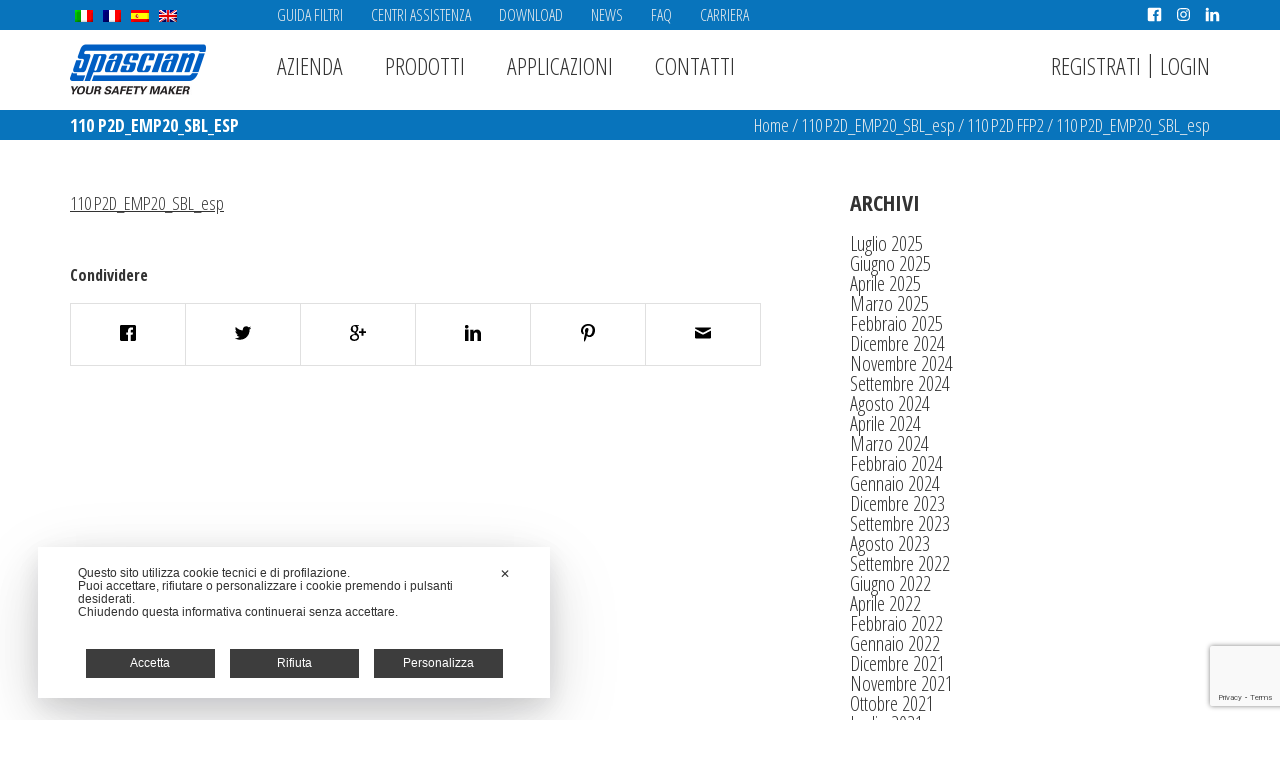

--- FILE ---
content_type: text/html; charset=UTF-8
request_url: https://www.spasciani.com/download/110-p2d-ffp2/attachment/110-p2d_emp20_sbl_esp-3-2/
body_size: 18622
content:
<!doctype html>
<html  lang="it-IT">
<head>
    <meta charset="UTF-8">
    
    <link rel="shortcut icon" href="https://www.spasciani.com/wp-content/themes/spasciani/favicon.ico" />
    
    <!-- WP HEAD -->
    <script class="map_advanced_shield" type="text/javascript" data-no-minify="1" data-no-optimize="1" data-no-defer="1" consent-skip-blocker="1" nowprocket data-cfasync="false">
var map_full_config={"config_origin":"myagileprivacy_native","mapx_ga4":0,"map_wl":0,"map_js_basedirectory":"https:\/\/www.spasciani.com\/wp-content\/plugins\/myagileprivacy\/local-cache\/my-agile-privacy\/","map_lang_code":"it","cookie_reset_timestamp":"1749552904","cookie_api_key_remote_id_map_active":{"google_tag_manager":"map_cookie_30_1749552904","google_recaptcha":"map_cookie_74_1749552904","youtube":"map_cookie_25_1749552904","google_analytics":"map_cookie_15_1749552904"},"cookie_api_key_remote_id_map_detectable":{"my_agile_pixel_ga":"map_cookie_407_1749552904","stape":"map_cookie_469_1749552904","akamai":"map_cookie_79_1749552904","ally_widget":"map_cookie_478_1749552904","burst_statistics":"map_cookie_479_1749552904","cloudinary":"map_cookie_446_1749552904","font_awesome":"map_cookie_385_1749552904","matomo_on_premise":"map_cookie_404_1749552904","quic_cloud":"map_cookie_435_1749552904","stripe":"map_cookie_388_1749552904","tabnav":"map_cookie_480_1749552904","vimeo":"map_cookie_31_1749552904","vik_booking":"map_cookie_420_1749552904","microsoft_ads":"map_cookie_66_1749552904","active_campaign_site_tracking":"map_cookie_390_1749552904","addtoany":"map_cookie_27_1749552904","adobe_analytics":"map_cookie_86_1749552904","adobe_fonts":"map_cookie_447_1749552904","adroll":"map_cookie_96_1749552904","amazon_advertising":"map_cookie_393_1749552904","apple_pay":"map_cookie_442_1749552904","sendinblue":"map_cookie_121_1749552904","calendly":"map_cookie_403_1749552904","capterra_badge":"map_cookie_454_1749552904","capterra_tracking":"map_cookie_455_1749552904","cleantalk":"map_cookie_461_1749552904","climate_levels":"map_cookie_433_1749552904","cloudflare_turnstile":"map_cookie_473_1749552904","cloudflare_web_analytics":"map_cookie_439_1749552904","crazyegg":"map_cookie_54_1749552904","criteo":"map_cookie_9_1749552904","disqus":"map_cookie_2_1749552904","elfsight_widget":"map_cookie_476_1749552904","facebook_messenger":"map_cookie_384_1749552904","facebook_remarketing":"map_cookie_43_1749552904","fareharbor":"map_cookie_453_1749552904","feedaty_widget":"map_cookie_460_1749552904","getresponse":"map_cookie_163_1749552904","google_audience_manager_audience_extension":"map_cookie_100_1749552904","google_adsense":"map_cookie_12_1749552904","googlefonts":"map_cookie_33_1749552904","google_maps":"map_cookie_17_1749552904","google_oauth":"map_cookie_481_1749552904","google_pay":"map_cookie_443_1749552904","google_translate_widget":"map_cookie_417_1749552904","gravatar":"map_cookie_400_1749552904","hcaptcha":"map_cookie_437_1749552904","hearthis_widget":"map_cookie_457_1749552904","hotel_cc":"map_cookie_434_1749552904","hoteldoor":"map_cookie_471_1749552904","hotjar":"map_cookie_136_1749552904","hubspot_analytics":"map_cookie_283_1749552904","hubspot_crm":"map_cookie_450_1749552904","jetpack":"map_cookie_392_1749552904","klaviyo":"map_cookie_463_1749552904","sitewit":"map_cookie_448_1749552904","landbot":"map_cookie_431_1749552904","leadchampion":"map_cookie_472_1749552904","leadforensics":"map_cookie_440_1749552904","leadfeeder_tracking":"map_cookie_418_1749552904","lead_rebel":"map_cookie_449_1749552904","linkedin_ads":"map_cookie_396_1749552904","linkedin":"map_cookie_382_1749552904","livechat":"map_cookie_42_1749552904","madeep":"map_cookie_413_1749552904","mailchimp_widget":"map_cookie_317_1749552904","matomo_cloud":"map_cookie_405_1749552904","metricool":"map_cookie_419_1749552904","microsoft_clarity":"map_cookie_387_1749552904","monetyzer":"map_cookie_428_1749552904","google_ads":"map_cookie_29_1749552904","mr_preno":"map_cookie_414_1749552904","my_agile_pixel_fbq":"map_cookie_408_1749552904","my_agile_pixel_tiktok":"map_cookie_409_1749552904","Nexi":"map_cookie_445_1749552904","nytroseo":"map_cookie_475_1749552904","octorate":"map_cookie_412_1749552904","onesignal":"map_cookie_430_1749552904","open_street_map":"map_cookie_436_1749552904","outbrain":"map_cookie_210_1749552904","pinterest_conversion_tag":"map_cookie_395_1749552904","plerdy":"map_cookie_464_1749552904","poinzilla":"map_cookie_465_1749552904","paypal":"map_cookie_172_1749552904","shopify_button":"map_cookie_458_1749552904","linkedin_widget":"map_cookie_6_1749552904","facebook_like":"map_cookie_3_1749552904","twitter_widget":"map_cookie_5_1749552904","pinterest_social_widget":"map_cookie_422_1749552904","quantcast":"map_cookie_429_1749552904","tik_tok":"map_cookie_406_1749552904","rolex":"map_cookie_432_1749552904","satispay":"map_cookie_444_1749552904","scalapay_widget":"map_cookie_470_1749552904","sentry":"map_cookie_438_1749552904","shinystat":"map_cookie_24_1749552904","simplybook":"map_cookie_425_1749552904","sitebehaviour":"map_cookie_466_1749552904","smartsuppchat":"map_cookie_424_1749552904","smoobu_widget":"map_cookie_474_1749552904","snazzy_maps":"map_cookie_423_1749552904","soundcloud_widget":"map_cookie_401_1749552904","statcounter":"map_cookie_462_1749552904","bdow_all":"map_cookie_451_1749552904","survey_monkey":"map_cookie_158_1749552904","taboola":"map_cookie_220_1749552904","tawkto_widget":"map_cookie_150_1749552904","teads_pixel":"map_cookie_456_1749552904","tik_tok_analytics":"map_cookie_452_1749552904","triptease":"map_cookie_399_1749552904","trustindex_widget":"map_cookie_459_1749552904","trustpilot_widget":"map_cookie_397_1749552904","vdo_ai":"map_cookie_441_1749552904","visitortracking":"map_cookie_467_1749552904","localweb_messenger":"map_cookie_410_1749552904","activecampaign_widget":"map_cookie_415_1749552904","google_form_widget":"map_cookie_477_1749552904","widget_instagram":"map_cookie_47_1749552904","widget_jotform":"map_cookie_164_1749552904","mailerlite_widget":"map_cookie_416_1749552904","mapbox":"map_cookie_301_1749552904","spotify_widget":"map_cookie_308_1749552904","tidio_chat":"map_cookie_391_1749552904","wisernotify":"map_cookie_468_1749552904","wistia":"map_cookie_302_1749552904","yandex_metrica":"map_cookie_389_1749552904","zemanta":"map_cookie_427_1749552904"},"cookie_api_key_remote_id_map_blocked_without_notification":[],"map_cookies_always_allowed":[],"cookie_api_key_friendly_name_map":{"google_tag_manager":{"desc":"Google Tag Manager","is_necessary":true},"google_recaptcha":{"desc":"Google reCAPTCHA","is_necessary":true},"youtube":{"desc":"Widget Video YouTube","is_necessary":true},"google_analytics":{"desc":"Google Analytics","is_necessary":true},"my_agile_pixel_ga":{"desc":"My Agile Pixel - Google Analytics","is_necessary":true},"stape":{"desc":"Stape","is_necessary":true},"akamai":{"desc":"Akamai Content Delivery Network","is_necessary":true},"ally_widget":{"desc":"Ally","is_necessary":true},"burst_statistics":{"desc":"Burst Statistics","is_necessary":true},"cloudinary":{"desc":"Cloudinary","is_necessary":true},"font_awesome":{"desc":"Font Awesome","is_necessary":true},"matomo_on_premise":{"desc":"Matomo (On Premise)","is_necessary":true},"quic_cloud":{"desc":"QUIC.cloud","is_necessary":true},"stripe":{"desc":"Stripe","is_necessary":true},"tabnav":{"desc":"tabnav","is_necessary":true},"vimeo":{"desc":"Video Vimeo","is_necessary":true},"vik_booking":{"desc":"Vik Booking","is_necessary":true},"microsoft_ads":{"desc":"Microsoft Advertising","is_necessary":true},"active_campaign_site_tracking":{"desc":"ActiveCampaign Site Tracking","is_necessary":true},"addtoany":{"desc":"AddToAny","is_necessary":true},"adobe_analytics":{"desc":"Adobe Analytics","is_necessary":true},"adobe_fonts":{"desc":"Adobe Fonts","is_necessary":true},"adroll":{"desc":"AdRoll","is_necessary":true},"amazon_advertising":{"desc":"Amazon Advertising","is_necessary":true},"apple_pay":{"desc":"Apple Pay","is_necessary":true},"sendinblue":{"desc":"Brevo","is_necessary":true},"calendly":{"desc":"Calendly Widget","is_necessary":true},"capterra_badge":{"desc":"Capterra Badge","is_necessary":true},"capterra_tracking":{"desc":"Capterra Tracking","is_necessary":true},"cleantalk":{"desc":"CleanTalk","is_necessary":true},"climate_levels":{"desc":"Climate Levels","is_necessary":true},"cloudflare_turnstile":{"desc":"Cloudflare Turnstile","is_necessary":true},"cloudflare_web_analytics":{"desc":"Cloudflare Web Analytics","is_necessary":true},"crazyegg":{"desc":"Crazy Egg","is_necessary":true},"criteo":{"desc":"Criteo","is_necessary":true},"disqus":{"desc":"Disqus","is_necessary":true},"elfsight_widget":{"desc":"Elfsight Widget","is_necessary":true},"facebook_messenger":{"desc":"Facebook Messenger Chat","is_necessary":true},"facebook_remarketing":{"desc":"Facebook Remarketing","is_necessary":true},"fareharbor":{"desc":"FareHarbor","is_necessary":true},"feedaty_widget":{"desc":"Feedaty widget","is_necessary":true},"getresponse":{"desc":"GetResponse","is_necessary":true},"google_audience_manager_audience_extension":{"desc":"Google Ad Manager Audience Extension","is_necessary":true},"google_adsense":{"desc":"Google AdSense","is_necessary":true},"googlefonts":{"desc":"Google Fonts","is_necessary":true},"google_maps":{"desc":"Google Maps widget","is_necessary":true},"google_oauth":{"desc":"Google OAuth","is_necessary":true},"google_pay":{"desc":"Google Pay","is_necessary":true},"google_translate_widget":{"desc":"Google Translate Widget","is_necessary":true},"gravatar":{"desc":"Gravatar","is_necessary":true},"hcaptcha":{"desc":"hCaptcha","is_necessary":true},"hearthis_widget":{"desc":"hearthis.at Widget","is_necessary":true},"hotel_cc":{"desc":"Hotel.cc","is_necessary":true},"hoteldoor":{"desc":"Hoteldoor","is_necessary":true},"hotjar":{"desc":"Hotjar Heat Maps & Recordings","is_necessary":true},"hubspot_analytics":{"desc":"HubSpot Analytics","is_necessary":true},"hubspot_crm":{"desc":"HubSpot CRM","is_necessary":true},"jetpack":{"desc":"Jetpack","is_necessary":true},"klaviyo":{"desc":"Klaviyo","is_necessary":true},"sitewit":{"desc":"Kliken (Sitewit)","is_necessary":true},"landbot":{"desc":"Landbot","is_necessary":true},"leadchampion":{"desc":"Lead Champion","is_necessary":true},"leadforensics":{"desc":"Lead Forensics","is_necessary":true},"leadfeeder_tracking":{"desc":"Leadfeeder Tracking","is_necessary":true},"lead_rebel":{"desc":"leadREBEL","is_necessary":true},"linkedin_ads":{"desc":"LinkedIn Ads","is_necessary":true},"linkedin":{"desc":"LinkedIn Insight Tag","is_necessary":true},"livechat":{"desc":"LiveChat Widget","is_necessary":true},"madeep":{"desc":"Madeep","is_necessary":true},"mailchimp_widget":{"desc":"MailChimp Widget","is_necessary":true},"matomo_cloud":{"desc":"Matomo (Cloud)","is_necessary":true},"metricool":{"desc":"Metricool","is_necessary":true},"microsoft_clarity":{"desc":"Microsoft Clarity","is_necessary":true},"monetyzer":{"desc":"Monetyzer","is_necessary":true},"google_ads":{"desc":"Monitoraggio conversioni di Google Ads","is_necessary":true},"mr_preno":{"desc":"Mr PRENO","is_necessary":true},"my_agile_pixel_fbq":{"desc":"My Agile Pixel - Facebook Remarketing","is_necessary":true},"my_agile_pixel_tiktok":{"desc":"My Agile Pixel - TikTok Pixel","is_necessary":true},"Nexi":{"desc":"Nexi","is_necessary":true},"nytroseo":{"desc":"Nytro Seo","is_necessary":true},"octorate":{"desc":"Octorate","is_necessary":true},"onesignal":{"desc":"OneSignal","is_necessary":true},"open_street_map":{"desc":"Open Street Map","is_necessary":true},"outbrain":{"desc":"Outbrain","is_necessary":true},"pinterest_conversion_tag":{"desc":"Pinterest Conversion Tag","is_necessary":true},"plerdy":{"desc":"Plerdy","is_necessary":true},"poinzilla":{"desc":"Poinzilla","is_necessary":true},"paypal":{"desc":"Pulsante e widget di PayPal","is_necessary":true},"shopify_button":{"desc":"Pulsante e widget di Shopify","is_necessary":true},"linkedin_widget":{"desc":"Pulsante e widget sociali di Linkedin","is_necessary":true},"facebook_like":{"desc":"Pulsante Mi Piace e widget sociali di Facebook","is_necessary":true},"twitter_widget":{"desc":"Pulsante Tweet e widget sociali di Twitter - X","is_necessary":true},"pinterest_social_widget":{"desc":"Pulsante \u201cPin it\u201d e widget sociali di Pinterest","is_necessary":true},"quantcast":{"desc":"Quantcast Advertise","is_necessary":true},"tik_tok":{"desc":"Remarketing TikTok","is_necessary":true},"rolex":{"desc":"Rolex","is_necessary":true},"satispay":{"desc":"Satispay","is_necessary":true},"scalapay_widget":{"desc":"Scalapay","is_necessary":true},"sentry":{"desc":"Sentry","is_necessary":true},"shinystat":{"desc":"ShinyStat","is_necessary":true},"simplybook":{"desc":"SimplyBook","is_necessary":true},"sitebehaviour":{"desc":"SiteBehaviour","is_necessary":true},"smartsuppchat":{"desc":"Smartsupp","is_necessary":true},"smoobu_widget":{"desc":"Smoobu","is_necessary":true},"snazzy_maps":{"desc":"Snazzy Maps","is_necessary":true},"soundcloud_widget":{"desc":"SoundCloud Widget","is_necessary":true},"statcounter":{"desc":"Statcounter","is_necessary":true},"bdow_all":{"desc":"SumoMe \/ Bdow","is_necessary":true},"survey_monkey":{"desc":"SurveyMonkey Widget","is_necessary":true},"taboola":{"desc":"Taboola","is_necessary":true},"tawkto_widget":{"desc":"Tawk.to Widget","is_necessary":true},"teads_pixel":{"desc":"Teads Universal Pixel","is_necessary":true},"tik_tok_analytics":{"desc":"TikTok Analytics","is_necessary":true},"triptease":{"desc":"Triptease.io","is_necessary":true},"trustindex_widget":{"desc":"Trustindex widget","is_necessary":true},"trustpilot_widget":{"desc":"TrustPilot widget","is_necessary":true},"vdo_ai":{"desc":"Vdo.ai","is_necessary":true},"visitortracking":{"desc":"VisitorTracking","is_necessary":true},"localweb_messenger":{"desc":"Web Instant Messenger","is_necessary":true},"activecampaign_widget":{"desc":"Widget ActiveCampaign","is_necessary":true},"google_form_widget":{"desc":"Widget Google Form","is_necessary":true},"widget_instagram":{"desc":"Widget Instagram","is_necessary":true},"widget_jotform":{"desc":"Widget JotForm","is_necessary":true},"mailerlite_widget":{"desc":"Widget MailerLite","is_necessary":true},"mapbox":{"desc":"Widget Mapbox","is_necessary":true},"spotify_widget":{"desc":"Widget Spotify","is_necessary":true},"tidio_chat":{"desc":"Widget Tidio Live Chat","is_necessary":true},"wisernotify":{"desc":"Wisernotify","is_necessary":true},"wistia":{"desc":"Wistia","is_necessary":true},"yandex_metrica":{"desc":"Yandex Metrica","is_necessary":true},"zemanta":{"desc":"Zemanta","is_necessary":true}},"cookie_api_key_not_to_block":["google_tag_manager","google_recaptcha","youtube","google_analytics"],"enforce_youtube_privacy":0,"enforce_youtube_privacy_v2":0,"video_advanced_privacy":1,"manifest_assoc":{"purposes-lv.json":{"filename":"purposes-lv-1.0.22.json","version":"1.0.22"},"cookie-shield.js":{"filename":"cookie-shield-1.3.71.js","version":"1.3.71"},"purposes-sr.json":{"filename":"purposes-sr-1.0.22.json","version":"1.0.22"},"purposes-nl.json":{"filename":"purposes-nl-1.0.22.json","version":"1.0.22"},"common-tr.json":{"filename":"common-tr-1.0.22.json","version":"1.0.22"},"common-no.json":{"filename":"common-no-1.0.22.json","version":"1.0.22"},"purposes-de.json":{"filename":"purposes-de-1.0.22.json","version":"1.0.22"},"purposes-cs.json":{"filename":"purposes-cs-1.0.22.json","version":"1.0.22"},"common-sq.json":{"filename":"common-sq-1.0.22.json","version":"1.0.22"},"common-hr.json":{"filename":"common-hr-1.0.22.json","version":"1.0.22"},"common-bg.json":{"filename":"common-bg-1.0.22.json","version":"1.0.22"},"purposes-bs.json":{"filename":"purposes-bs-1.0.22.json","version":"1.0.22"},"common-sl.json":{"filename":"common-sl-1.0.22.json","version":"1.0.22"},"common-el.json":{"filename":"common-el-1.0.22.json","version":"1.0.22"},"purposes-sv.json":{"filename":"purposes-sv-1.0.22.json","version":"1.0.22"},"purposes-ca.json":{"filename":"purposes-ca-1.0.22.json","version":"1.0.22"},"common-mk.json":{"filename":"common-mk-1.0.22.json","version":"1.0.22"},"common-ro.json":{"filename":"common-ro-1.0.22.json","version":"1.0.22"},"purposes-uk.json":{"filename":"purposes-uk-1.0.22.json","version":"1.0.22"},"purposes-sl.json":{"filename":"purposes-sl-1.0.22.json","version":"1.0.22"},"common-da.json":{"filename":"common-da-1.0.22.json","version":"1.0.22"},"purposes-es.json":{"filename":"purposes-es-1.0.22.json","version":"1.0.22"},"purposes-et.json":{"filename":"purposes-et-1.0.22.json","version":"1.0.22"},"purposes-no.json":{"filename":"purposes-no-1.0.22.json","version":"1.0.22"},"common-it.json":{"filename":"common-it-1.0.22.json","version":"1.0.22"},"purposes-da.json":{"filename":"purposes-da-1.0.22.json","version":"1.0.22"},"common-es.json":{"filename":"common-es-1.0.22.json","version":"1.0.22"},"purposes-hu.json":{"filename":"purposes-hu-1.0.22.json","version":"1.0.22"},"purposes-pl.json":{"filename":"purposes-pl-1.0.22.json","version":"1.0.22"},"purposes-el.json":{"filename":"purposes-el-1.0.22.json","version":"1.0.22"},"MyAgilePrivacyIabTCF.js":{"filename":"MyAgilePrivacyIabTCF-1.0.22.js","version":"1.0.22"},"common-nl.json":{"filename":"common-nl-1.0.22.json","version":"1.0.22"},"purposes-fi.json":{"filename":"purposes-fi-1.0.22.json","version":"1.0.22"},"common-en.json":{"filename":"common-en-1.0.22.json","version":"1.0.22"},"purposes-pt.json":{"filename":"purposes-pt-1.0.22.json","version":"1.0.22"},"common-fi.json":{"filename":"common-fi-1.0.22.json","version":"1.0.22"},"common-sr.json":{"filename":"common-sr-1.0.22.json","version":"1.0.22"},"common-et.json":{"filename":"common-et-1.0.22.json","version":"1.0.22"},"common-pl.json":{"filename":"common-pl-1.0.22.json","version":"1.0.22"},"purposes-sq.json":{"filename":"purposes-sq-1.0.22.json","version":"1.0.22"},"common-cs.json":{"filename":"common-cs-1.0.22.json","version":"1.0.22"},"common-pt.json":{"filename":"common-pt-1.0.22.json","version":"1.0.22"},"common-hu.json":{"filename":"common-hu-1.0.22.json","version":"1.0.22"},"common-lv.json":{"filename":"common-lv-1.0.22.json","version":"1.0.22"},"vendor-list.json":{"filename":"vendor-list-1.0.22.json","version":"1.0.22"},"purposes-ro.json":{"filename":"purposes-ro-1.0.22.json","version":"1.0.22"},"common-sk.json":{"filename":"common-sk-1.0.22.json","version":"1.0.22"},"purposes-tr.json":{"filename":"purposes-tr-1.0.22.json","version":"1.0.22"},"common-bs.json":{"filename":"common-bs-1.0.22.json","version":"1.0.22"},"purposes-bg.json":{"filename":"purposes-bg-1.0.22.json","version":"1.0.22"},"purposes-hr.json":{"filename":"purposes-hr-1.0.22.json","version":"1.0.22"},"common-sv.json":{"filename":"common-sv-1.0.22.json","version":"1.0.22"},"googleVendors.json":{"filename":"googleVendors-1.0.22.json","version":"1.0.22"},"common-uk.json":{"filename":"common-uk-1.0.22.json","version":"1.0.22"},"purposes-ru.json":{"filename":"purposes-ru-1.0.22.json","version":"1.0.22"},"purposes-lt.json":{"filename":"purposes-lt-1.0.22.json","version":"1.0.22"},"common-lt.json":{"filename":"common-lt-1.0.22.json","version":"1.0.22"},"common-ru.json":{"filename":"common-ru-1.0.22.json","version":"1.0.22"},"purposes-en.json":{"filename":"purposes-en-1.0.22.json","version":"1.0.22"},"common-ca.json":{"filename":"common-ca-1.0.22.json","version":"1.0.22"},"purposes-mk.json":{"filename":"purposes-mk-1.0.22.json","version":"1.0.22"},"common-de.json":{"filename":"common-de-1.0.22.json","version":"1.0.22"},"purposes-fr.json":{"filename":"purposes-fr-1.0.22.json","version":"1.0.22"},"common-fr.json":{"filename":"common-fr-1.0.22.json","version":"1.0.22"},"purposes-sk.json":{"filename":"purposes-sk-1.0.22.json","version":"1.0.22"},"purposes-it.json":{"filename":"purposes-it-1.0.22.json","version":"1.0.22"}},"js_shield_url":"https:\/\/www.spasciani.com\/wp-content\/plugins\/myagileprivacy\/local-cache\/my-agile-privacy\/cookie-shield-1.3.71.js","main_frontend_js":"https:\/\/www.spasciani.com\/wp-content\/plugins\/myagileprivacy\/frontend\/js\/plain\/my-agile-privacy-frontend.min.js","frontend_css":["https:\/\/www.spasciani.com\/wp-content\/plugins\/myagileprivacy\/frontend\/css\/my-agile-privacy-reset.min.css","https:\/\/www.spasciani.com\/wp-content\/plugins\/myagileprivacy\/frontend\/css\/animate.min.css","https:\/\/www.spasciani.com\/wp-content\/plugins\/myagileprivacy\/frontend\/css\/my-agile-privacy-frontend.min.css"],"load_iab_tcf":false,"iab_tcf_script_url":null,"enable_microsoft_cmode":null,"cmode_microsoft_default_consent_obj":null,"enable_clarity_cmode":null,"cmode_clarity_default_consent_obj":null,"enable_cmode_v2":true,"cmode_v2_implementation_type":"native","enable_cmode_url_passthrough":false,"cmode_v2_forced_off_ga4_advanced":false,"cmode_v2_default_consent_obj":{"ad_storage":"denied","ad_user_data":"denied","ad_personalization":"denied","analytics_storage":"denied"},"cmode_v2_js_on_error":true,"shield_added_pattern":{"js_patterns_src":[]},"early_gcmode":true,"frontend_regulation":"opt-in"};
var alt_mpx_settings={"caller":"MAP","map_ga_consent_checker":true};
setTimeout( function() {
												if( typeof window.MyAgilePixelProxyBeacon !== 'undefined' ) window.MyAgilePixelProxyBeacon( alt_mpx_settings );
											}, 500 );

</script>
<script class="map_advanced_shield" type="text/javascript" src="https://www.spasciani.com/wp-content/plugins/myagileprivacy/local-cache/my-agile-privacy/cookie-shield-1.3.71.js" data-no-minify="1" data-no-optimize="1" data-no-defer="1" consent-skip-blocker="1" nowprocket data-cfasync="false"></script>
<meta name='robots' content='index, follow, max-image-preview:large, max-snippet:-1, max-video-preview:-1' />
	<style>img:is([sizes="auto" i], [sizes^="auto," i]) { contain-intrinsic-size: 3000px 1500px }</style>
	<link rel="alternate" hreflang="en" href="https://www.spasciani.com/en/download/110-p2d-ffp2/attachment/110-p2d_emp20_sbl_esp-3-2/" />
<link rel="alternate" hreflang="it" href="https://www.spasciani.com/download/110-p2d-ffp2/attachment/110-p2d_emp20_sbl_esp-3-2/" />
<link rel="alternate" hreflang="fr" href="https://www.spasciani.com/fr/download/110-p2d-ffp2/attachment/110-p2d_emp20_sbl_esp-3-2/" />
<link rel="alternate" hreflang="es" href="https://www.spasciani.com/es/download/110-p2d-ffp2/attachment/110-p2d_emp20_sbl_esp-3/" />
<link rel="alternate" hreflang="x-default" href="https://www.spasciani.com/download/110-p2d-ffp2/attachment/110-p2d_emp20_sbl_esp-3-2/" />

	<!-- This site is optimized with the Yoast SEO plugin v25.3.1 - https://yoast.com/wordpress/plugins/seo/ -->
	<title>110 P2D_EMP20_SBL_esp - Spasciani</title>
	<link rel="canonical" href="https://www.spasciani.com/download/110-p2d-ffp2/attachment/110-p2d_emp20_sbl_esp-3-2/" />
	<meta property="og:locale" content="it_IT" />
	<meta property="og:type" content="article" />
	<meta property="og:title" content="110 P2D_EMP20_SBL_esp - Spasciani" />
	<meta property="og:description" content="110 P2D_EMP20_SBL_esp" />
	<meta property="og:url" content="https://www.spasciani.com/download/110-p2d-ffp2/attachment/110-p2d_emp20_sbl_esp-3-2/" />
	<meta property="og:site_name" content="Spasciani" />
	<meta property="og:image" content="https://www.spasciani.com/download/110-p2d-ffp2/attachment/110-p2d_emp20_sbl_esp-3-2" />
	<meta property="og:image:width" content="960" />
	<meta property="og:image:height" content="540" />
	<meta property="og:image:type" content="image/jpeg" />
	<meta name="twitter:card" content="summary_large_image" />
	<script type="application/ld+json" class="yoast-schema-graph">{"@context":"https://schema.org","@graph":[{"@type":"WebPage","@id":"https://www.spasciani.com/wp-content/uploads/2019/11/110-P2D_EMP20_SBL_esp-2.pdf","url":"https://www.spasciani.com/wp-content/uploads/2019/11/110-P2D_EMP20_SBL_esp-2.pdf","name":"110 P2D_EMP20_SBL_esp - Spasciani","isPartOf":{"@id":"https://www.spasciani.com/#website"},"primaryImageOfPage":{"@id":"https://www.spasciani.com/wp-content/uploads/2019/11/110-P2D_EMP20_SBL_esp-2.pdf#primaryimage"},"image":{"@id":"https://www.spasciani.com/wp-content/uploads/2019/11/110-P2D_EMP20_SBL_esp-2.pdf#primaryimage"},"thumbnailUrl":"","datePublished":"2024-04-24T12:13:40+00:00","breadcrumb":{"@id":"https://www.spasciani.com/wp-content/uploads/2019/11/110-P2D_EMP20_SBL_esp-2.pdf#breadcrumb"},"inLanguage":"it-IT","potentialAction":[{"@type":"ReadAction","target":["https://www.spasciani.com/wp-content/uploads/2019/11/110-P2D_EMP20_SBL_esp-2.pdf"]}]},{"@type":"BreadcrumbList","@id":"https://www.spasciani.com/wp-content/uploads/2019/11/110-P2D_EMP20_SBL_esp-2.pdf#breadcrumb","itemListElement":[{"@type":"ListItem","position":1,"name":"Home","item":"https://www.spasciani.com/"},{"@type":"ListItem","position":2,"name":"110 P2D FFP2","item":"https://www.spasciani.com/download/110-p2d-ffp2/"},{"@type":"ListItem","position":3,"name":"110 P2D_EMP20_SBL_esp"}]},{"@type":"WebSite","@id":"https://www.spasciani.com/#website","url":"https://www.spasciani.com/","name":"Spasciani","description":"","potentialAction":[{"@type":"SearchAction","target":{"@type":"EntryPoint","urlTemplate":"https://www.spasciani.com/?s={search_term_string}"},"query-input":{"@type":"PropertyValueSpecification","valueRequired":true,"valueName":"search_term_string"}}],"inLanguage":"it-IT"}]}</script>
	<!-- / Yoast SEO plugin. -->


<link rel='dns-prefetch' href='//www.google.com' />
<link rel='dns-prefetch' href='//fonts.googleapis.com' />
<link rel='stylesheet' id='my-agile-privacy-reset-css' href='https://www.spasciani.com/wp-content/plugins/myagileprivacy/frontend/css/my-agile-privacy-reset.min.css?ver=3.2.5' type='text/css' media='all' />
<link rel='stylesheet' id='my-agile-privacy-animate-css' href='https://www.spasciani.com/wp-content/plugins/myagileprivacy/frontend/css/animate.min.css?ver=3.2.5' type='text/css' media='all' />
<link rel='stylesheet' id='my-agile-privacy-css' href='https://www.spasciani.com/wp-content/plugins/myagileprivacy/frontend/css/my-agile-privacy-frontend.min.css?ver=3.2.5' type='text/css' media='all' />
<link rel='stylesheet' id='wp-block-library-css' href='https://www.spasciani.com/wp-includes/css/dist/block-library/style.min.css?ver=6.8.3' type='text/css' media='all' />
<style id='classic-theme-styles-inline-css' type='text/css'>
/*! This file is auto-generated */
.wp-block-button__link{color:#fff;background-color:#32373c;border-radius:9999px;box-shadow:none;text-decoration:none;padding:calc(.667em + 2px) calc(1.333em + 2px);font-size:1.125em}.wp-block-file__button{background:#32373c;color:#fff;text-decoration:none}
</style>
<style id='global-styles-inline-css' type='text/css'>
:root{--wp--preset--aspect-ratio--square: 1;--wp--preset--aspect-ratio--4-3: 4/3;--wp--preset--aspect-ratio--3-4: 3/4;--wp--preset--aspect-ratio--3-2: 3/2;--wp--preset--aspect-ratio--2-3: 2/3;--wp--preset--aspect-ratio--16-9: 16/9;--wp--preset--aspect-ratio--9-16: 9/16;--wp--preset--color--black: #000000;--wp--preset--color--cyan-bluish-gray: #abb8c3;--wp--preset--color--white: #ffffff;--wp--preset--color--pale-pink: #f78da7;--wp--preset--color--vivid-red: #cf2e2e;--wp--preset--color--luminous-vivid-orange: #ff6900;--wp--preset--color--luminous-vivid-amber: #fcb900;--wp--preset--color--light-green-cyan: #7bdcb5;--wp--preset--color--vivid-green-cyan: #00d084;--wp--preset--color--pale-cyan-blue: #8ed1fc;--wp--preset--color--vivid-cyan-blue: #0693e3;--wp--preset--color--vivid-purple: #9b51e0;--wp--preset--gradient--vivid-cyan-blue-to-vivid-purple: linear-gradient(135deg,rgba(6,147,227,1) 0%,rgb(155,81,224) 100%);--wp--preset--gradient--light-green-cyan-to-vivid-green-cyan: linear-gradient(135deg,rgb(122,220,180) 0%,rgb(0,208,130) 100%);--wp--preset--gradient--luminous-vivid-amber-to-luminous-vivid-orange: linear-gradient(135deg,rgba(252,185,0,1) 0%,rgba(255,105,0,1) 100%);--wp--preset--gradient--luminous-vivid-orange-to-vivid-red: linear-gradient(135deg,rgba(255,105,0,1) 0%,rgb(207,46,46) 100%);--wp--preset--gradient--very-light-gray-to-cyan-bluish-gray: linear-gradient(135deg,rgb(238,238,238) 0%,rgb(169,184,195) 100%);--wp--preset--gradient--cool-to-warm-spectrum: linear-gradient(135deg,rgb(74,234,220) 0%,rgb(151,120,209) 20%,rgb(207,42,186) 40%,rgb(238,44,130) 60%,rgb(251,105,98) 80%,rgb(254,248,76) 100%);--wp--preset--gradient--blush-light-purple: linear-gradient(135deg,rgb(255,206,236) 0%,rgb(152,150,240) 100%);--wp--preset--gradient--blush-bordeaux: linear-gradient(135deg,rgb(254,205,165) 0%,rgb(254,45,45) 50%,rgb(107,0,62) 100%);--wp--preset--gradient--luminous-dusk: linear-gradient(135deg,rgb(255,203,112) 0%,rgb(199,81,192) 50%,rgb(65,88,208) 100%);--wp--preset--gradient--pale-ocean: linear-gradient(135deg,rgb(255,245,203) 0%,rgb(182,227,212) 50%,rgb(51,167,181) 100%);--wp--preset--gradient--electric-grass: linear-gradient(135deg,rgb(202,248,128) 0%,rgb(113,206,126) 100%);--wp--preset--gradient--midnight: linear-gradient(135deg,rgb(2,3,129) 0%,rgb(40,116,252) 100%);--wp--preset--font-size--small: 13px;--wp--preset--font-size--medium: 20px;--wp--preset--font-size--large: 36px;--wp--preset--font-size--x-large: 42px;--wp--preset--spacing--20: 0.44rem;--wp--preset--spacing--30: 0.67rem;--wp--preset--spacing--40: 1rem;--wp--preset--spacing--50: 1.5rem;--wp--preset--spacing--60: 2.25rem;--wp--preset--spacing--70: 3.38rem;--wp--preset--spacing--80: 5.06rem;--wp--preset--shadow--natural: 6px 6px 9px rgba(0, 0, 0, 0.2);--wp--preset--shadow--deep: 12px 12px 50px rgba(0, 0, 0, 0.4);--wp--preset--shadow--sharp: 6px 6px 0px rgba(0, 0, 0, 0.2);--wp--preset--shadow--outlined: 6px 6px 0px -3px rgba(255, 255, 255, 1), 6px 6px rgba(0, 0, 0, 1);--wp--preset--shadow--crisp: 6px 6px 0px rgba(0, 0, 0, 1);}:where(.is-layout-flex){gap: 0.5em;}:where(.is-layout-grid){gap: 0.5em;}body .is-layout-flex{display: flex;}.is-layout-flex{flex-wrap: wrap;align-items: center;}.is-layout-flex > :is(*, div){margin: 0;}body .is-layout-grid{display: grid;}.is-layout-grid > :is(*, div){margin: 0;}:where(.wp-block-columns.is-layout-flex){gap: 2em;}:where(.wp-block-columns.is-layout-grid){gap: 2em;}:where(.wp-block-post-template.is-layout-flex){gap: 1.25em;}:where(.wp-block-post-template.is-layout-grid){gap: 1.25em;}.has-black-color{color: var(--wp--preset--color--black) !important;}.has-cyan-bluish-gray-color{color: var(--wp--preset--color--cyan-bluish-gray) !important;}.has-white-color{color: var(--wp--preset--color--white) !important;}.has-pale-pink-color{color: var(--wp--preset--color--pale-pink) !important;}.has-vivid-red-color{color: var(--wp--preset--color--vivid-red) !important;}.has-luminous-vivid-orange-color{color: var(--wp--preset--color--luminous-vivid-orange) !important;}.has-luminous-vivid-amber-color{color: var(--wp--preset--color--luminous-vivid-amber) !important;}.has-light-green-cyan-color{color: var(--wp--preset--color--light-green-cyan) !important;}.has-vivid-green-cyan-color{color: var(--wp--preset--color--vivid-green-cyan) !important;}.has-pale-cyan-blue-color{color: var(--wp--preset--color--pale-cyan-blue) !important;}.has-vivid-cyan-blue-color{color: var(--wp--preset--color--vivid-cyan-blue) !important;}.has-vivid-purple-color{color: var(--wp--preset--color--vivid-purple) !important;}.has-black-background-color{background-color: var(--wp--preset--color--black) !important;}.has-cyan-bluish-gray-background-color{background-color: var(--wp--preset--color--cyan-bluish-gray) !important;}.has-white-background-color{background-color: var(--wp--preset--color--white) !important;}.has-pale-pink-background-color{background-color: var(--wp--preset--color--pale-pink) !important;}.has-vivid-red-background-color{background-color: var(--wp--preset--color--vivid-red) !important;}.has-luminous-vivid-orange-background-color{background-color: var(--wp--preset--color--luminous-vivid-orange) !important;}.has-luminous-vivid-amber-background-color{background-color: var(--wp--preset--color--luminous-vivid-amber) !important;}.has-light-green-cyan-background-color{background-color: var(--wp--preset--color--light-green-cyan) !important;}.has-vivid-green-cyan-background-color{background-color: var(--wp--preset--color--vivid-green-cyan) !important;}.has-pale-cyan-blue-background-color{background-color: var(--wp--preset--color--pale-cyan-blue) !important;}.has-vivid-cyan-blue-background-color{background-color: var(--wp--preset--color--vivid-cyan-blue) !important;}.has-vivid-purple-background-color{background-color: var(--wp--preset--color--vivid-purple) !important;}.has-black-border-color{border-color: var(--wp--preset--color--black) !important;}.has-cyan-bluish-gray-border-color{border-color: var(--wp--preset--color--cyan-bluish-gray) !important;}.has-white-border-color{border-color: var(--wp--preset--color--white) !important;}.has-pale-pink-border-color{border-color: var(--wp--preset--color--pale-pink) !important;}.has-vivid-red-border-color{border-color: var(--wp--preset--color--vivid-red) !important;}.has-luminous-vivid-orange-border-color{border-color: var(--wp--preset--color--luminous-vivid-orange) !important;}.has-luminous-vivid-amber-border-color{border-color: var(--wp--preset--color--luminous-vivid-amber) !important;}.has-light-green-cyan-border-color{border-color: var(--wp--preset--color--light-green-cyan) !important;}.has-vivid-green-cyan-border-color{border-color: var(--wp--preset--color--vivid-green-cyan) !important;}.has-pale-cyan-blue-border-color{border-color: var(--wp--preset--color--pale-cyan-blue) !important;}.has-vivid-cyan-blue-border-color{border-color: var(--wp--preset--color--vivid-cyan-blue) !important;}.has-vivid-purple-border-color{border-color: var(--wp--preset--color--vivid-purple) !important;}.has-vivid-cyan-blue-to-vivid-purple-gradient-background{background: var(--wp--preset--gradient--vivid-cyan-blue-to-vivid-purple) !important;}.has-light-green-cyan-to-vivid-green-cyan-gradient-background{background: var(--wp--preset--gradient--light-green-cyan-to-vivid-green-cyan) !important;}.has-luminous-vivid-amber-to-luminous-vivid-orange-gradient-background{background: var(--wp--preset--gradient--luminous-vivid-amber-to-luminous-vivid-orange) !important;}.has-luminous-vivid-orange-to-vivid-red-gradient-background{background: var(--wp--preset--gradient--luminous-vivid-orange-to-vivid-red) !important;}.has-very-light-gray-to-cyan-bluish-gray-gradient-background{background: var(--wp--preset--gradient--very-light-gray-to-cyan-bluish-gray) !important;}.has-cool-to-warm-spectrum-gradient-background{background: var(--wp--preset--gradient--cool-to-warm-spectrum) !important;}.has-blush-light-purple-gradient-background{background: var(--wp--preset--gradient--blush-light-purple) !important;}.has-blush-bordeaux-gradient-background{background: var(--wp--preset--gradient--blush-bordeaux) !important;}.has-luminous-dusk-gradient-background{background: var(--wp--preset--gradient--luminous-dusk) !important;}.has-pale-ocean-gradient-background{background: var(--wp--preset--gradient--pale-ocean) !important;}.has-electric-grass-gradient-background{background: var(--wp--preset--gradient--electric-grass) !important;}.has-midnight-gradient-background{background: var(--wp--preset--gradient--midnight) !important;}.has-small-font-size{font-size: var(--wp--preset--font-size--small) !important;}.has-medium-font-size{font-size: var(--wp--preset--font-size--medium) !important;}.has-large-font-size{font-size: var(--wp--preset--font-size--large) !important;}.has-x-large-font-size{font-size: var(--wp--preset--font-size--x-large) !important;}
:where(.wp-block-post-template.is-layout-flex){gap: 1.25em;}:where(.wp-block-post-template.is-layout-grid){gap: 1.25em;}
:where(.wp-block-columns.is-layout-flex){gap: 2em;}:where(.wp-block-columns.is-layout-grid){gap: 2em;}
:root :where(.wp-block-pullquote){font-size: 1.5em;line-height: 1.6;}
</style>
<link rel='stylesheet' id='contact-form-7-css' href='https://www.spasciani.com/wp-content/plugins/contact-form-7/includes/css/styles.css?ver=6.1' type='text/css' media='all' />
<link rel='stylesheet' id='wpml-legacy-horizontal-list-0-css' href='https://www.spasciani.com/wp-content/plugins/sitepress-multilingual-cms/templates/language-switchers/legacy-list-horizontal/style.min.css?ver=1' type='text/css' media='all' />
<link rel='stylesheet' id='bootstrap-css' href='https://www.spasciani.com/wp-content/themes/spasciani/css/bootstrap.css?ver=1.0' type='text/css' media='all' />
<link rel='stylesheet' id='jquery.bxslider.css-css' href='https://www.spasciani.com/wp-content/themes/spasciani/css/jquery.bxslider.min.css?ver=1.0' type='text/css' media='all' />
<link rel='stylesheet' id='menu-css' href='https://www.spasciani.com/wp-content/themes/spasciani/css/menu.css?ver=1.0' type='text/css' media='all' />
<link rel='stylesheet' id='opensans-css' href='//fonts.googleapis.com/css?family=Open+Sans+Condensed%3A300%2C700&#038;ver=1.0' type='text/css' media='all' class=" map_do_not_touch" />
<link rel='stylesheet' id='style-css' href='https://www.spasciani.com/wp-content/themes/spasciani/style.css?ver=1.2' type='text/css' media='all' />
<script type="text/javascript" src="https://www.spasciani.com/wp-includes/js/jquery/jquery.min.js?ver=3.7.1" id="jquery-core-js"></script>
<script type="text/javascript" src="https://www.spasciani.com/wp-content/plugins/myagileprivacy/frontend/js/anime.min.js?ver=3.2.5" id="my-agile-privacy-anime-js"></script>
<script type="text/javascript" id="my-agile-privacy-js-extra" data-no-minify="1" data-no-optimize="1" data-no-defer="1" consent-skip-blocker="1" nowprocket="1" data-cfasync="false">
/* <![CDATA[ */
var map_cookiebar_settings = {"logged_in_and_admin":"","verbose_remote_log":"","internal_debug":"","notify_div_id":"#my-agile-privacy-notification-area","showagain_tab":"1","notify_position_horizontal":"left","showagain_div_id":"my-agile-privacy-consent-again","blocked_content_text":"Attenzione: alcune funzionalit\u00e0 di questa pagina potrebbero essere bloccate a seguito delle tue scelte privacy.","inline_notify_color":"#444444","inline_notify_background":"#fff3cd","blocked_content_notify_auto_shutdown_time":"3000","scan_mode":"config_finished","cookie_reset_timestamp":"_1749552904","show_ntf_bar_on_not_yet_consent_choice":"","enable_microsoft_cmode":"","enable_clarity_cmode":"","enable_cmode_v2":"1","enable_cmode_url_passthrough":"","cmode_v2_forced_off_ga4_advanced":"","map_notify_title":"0","map_first_layer_branded":"0","plugin_version":"3.2.5","parse_config_version_number":"1.3.60"};
var map_ajax = {"ajax_url":"https:\/\/www.spasciani.com\/wp-admin\/admin-ajax.php","security":"714c3fd3a4","force_js_learning_mode":"0","scanner_compatibility_mode":"","cookie_process_delayed_mode":"0"};
/* ]]> */
</script>
<script type="text/javascript" src="https://www.spasciani.com/wp-content/plugins/myagileprivacy/frontend/js/plain/my-agile-privacy-frontend.min.js?ver=3.2.5" id="my-agile-privacy-js"></script>
<script type="text/javascript" src="https://www.google.com/recaptcha/api.js?render=6LfBV5sUAAAAAERQjyuD4aLPVWYk140VGeEXy58r" id="recaptcha_js-js" class=" map_not_to_block"></script>
<script type="text/javascript" src="https://www.spasciani.com/wp-content/themes/spasciani/js/custom.js?ver=1.0.0" id="custom-js"></script>
<link rel="https://api.w.org/" href="https://www.spasciani.com/wp-json/" /><link rel="alternate" title="JSON" type="application/json" href="https://www.spasciani.com/wp-json/wp/v2/media/25077" /><link rel='shortlink' href='https://www.spasciani.com/?p=25077' />
<link rel="alternate" title="oEmbed (JSON)" type="application/json+oembed" href="https://www.spasciani.com/wp-json/oembed/1.0/embed?url=https%3A%2F%2Fwww.spasciani.com%2Fdownload%2F110-p2d-ffp2%2Fattachment%2F110-p2d_emp20_sbl_esp-3-2%2F" />
<link rel="alternate" title="oEmbed (XML)" type="text/xml+oembed" href="https://www.spasciani.com/wp-json/oembed/1.0/embed?url=https%3A%2F%2Fwww.spasciani.com%2Fdownload%2F110-p2d-ffp2%2Fattachment%2F110-p2d_emp20_sbl_esp-3-2%2F&#038;format=xml" />
<meta name="generator" content="WPML ver:4.7.6 stt:1,4,27,2;" />
    
    <!-- VIEWPORT -->
    <meta name="viewport" content="width=device-width, initial-scale=1.0">
	<script src="https://www.google.com/recaptcha/api.js?hl=it" async="" defer="" class=" map_not_to_block"></script>
    
    <!-- Google Tag Manager -->
<script class=" map_not_to_block">(function(w,d,s,l,i){w[l]=w[l]||[];w[l].push({'gtm.start':
new Date().getTime(),event:'gtm.js'});var f=d.getElementsByTagName(s)[0],
j=d.createElement(s),dl=l!='dataLayer'?'&l='+l:'';j.async=true;j.src=
'https://www.googletagmanager.com/gtm.js?id='+i+dl;f.parentNode.insertBefore(j,f);
})(window,document,'script','dataLayer','GTM-NBCXPSP');</script>
<!-- End Google Tag Manager -->

</head>

<body class="attachment wp-singular attachment-template-default single single-attachment postid-25077 attachmentid-25077 attachment-pdf wp-theme-spasciani it">
<!-- Google Tag Manager (noscript) -->
<noscript><iframe src="https://www.googletagmanager.com/ns.html?id=GTM-NBCXPSP"
height="0" width="0" style="display:none;visibility:hidden"></iframe></noscript>
<!-- End Google Tag Manager (noscript) -->
<div id="container">
    <div id="top-header">
        <div class="container">
            <div class="clearfix">
                <div class="pull-left">
                    <!-- <img src="https://www.spasciani.com/wp-content/themes/spasciani/img/ita.png" alt=""> -->
                    <div class="s_lang">
		<!-- <pre></pre> --><a href="https://www.spasciani.com/download/110-p2d-ffp2/attachment/110-p2d_emp20_sbl_esp-3-2/"><img src="https://www.spasciani.com/wp-content/plugins/sitepress-multilingual-cms/res/flags/it.png" alt="Italiano" title="Italiano"></a><a href="https://www.spasciani.com/fr/download/110-p2d-ffp2/attachment/110-p2d_emp20_sbl_esp-3-2/"><img src="https://www.spasciani.com/wp-content/plugins/sitepress-multilingual-cms/res/flags/fr.png" alt="Français" title="Français"></a><a href="https://www.spasciani.com/es/download/110-p2d-ffp2/attachment/110-p2d_emp20_sbl_esp-3/"><img src="https://www.spasciani.com/wp-content/plugins/sitepress-multilingual-cms/res/flags/es.png" alt="Español" title="Español"></a><a href="https://www.spasciani.com/en/download/110-p2d-ffp2/attachment/110-p2d_emp20_sbl_esp-3-2/"><img src="https://www.spasciani.com/wp-content/plugins/sitepress-multilingual-cms/res/flags/en.png" alt="English" title="English"></a></div>                </div>
                <div class="pull-left">
                    <nav class="hidden-xs" id="top-menu">
                        <div class="menu-top-menu-container"><ul id="menu-top-menu" class="menu"><li id="menu-item-178" class="menu-item menu-item-type-post_type menu-item-object-page menu-item-178"><a href="https://www.spasciani.com/guida-filtri/">Guida Filtri</a></li>
<li id="menu-item-2047" class="menu-item menu-item-type-post_type menu-item-object-page menu-item-2047"><a href="https://www.spasciani.com/centri-assistenza/">Centri Assistenza</a></li>
<li id="menu-item-151" class="menu-item menu-item-type-post_type menu-item-object-page menu-item-151"><a href="https://www.spasciani.com/download-page/">Download</a></li>
<li id="menu-item-213" class="menu-item menu-item-type-post_type menu-item-object-page current_page_parent menu-item-213"><a href="https://www.spasciani.com/news/">News</a></li>
<li id="menu-item-214" class="menu-item menu-item-type-post_type menu-item-object-page menu-item-214"><a href="https://www.spasciani.com/faq/">FAQ</a></li>
<li id="menu-item-215" class="menu-item menu-item-type-post_type menu-item-object-page menu-item-215"><a href="https://www.spasciani.com/carriera/">Carriera</a></li>
</ul></div> 
                    </nav><!-- /#menu -->
                </div>
            </div>
            
            <div class="social-header">
                                    <a target="_blank" href="https://www.facebook.com/spasciani/"><img src="https://www.spasciani.com/wp-content/themes/spasciani/img/facebook.svg" alt=""></a>
                                                    <a target="_blank" href="https://www.instagram.com/spascianispa/"><img src="https://www.spasciani.com/wp-content/themes/spasciani/img/instagram.svg" alt=""></a>
                                                    <a target="_blank" href="https://www.linkedin.com/company/spasciani-s.p.a./"><img src="https://www.spasciani.com/wp-content/themes/spasciani/img/linkedin.svg" alt=""></a>
                                <!--                    <a target="_blank" href="https://twitter.com/SPASCIANISpa"><img src="https://www.spasciani.com/wp-content/themes/spasciani/img/twitter.svg" alt=""></a>
                -->
                
                
            </div> 
        </div>
    </div>
    <header id="header" class="clearfix">
        <div class="container">
        <div class="clearfix">
            <div class="pull-left">
                                    <span class="logo"><a href="https://www.spasciani.com">Spasciani</a></span>
                                
                <nav class="hidden-xs" id="menu">
                    <div class="menu-main-menu-container"><ul id="menu-main-menu" class="menu"><li id="menu-item-196" class="menu-item menu-item-type-post_type menu-item-object-page menu-item-196"><a href="https://www.spasciani.com/azienda/">Azienda</a></li>
<li id="menu-item-314" class="menu-item menu-item-type-post_type menu-item-object-page menu-item-314"><a href="https://www.spasciani.com/prodotti/">Prodotti</a></li>
<li id="menu-item-199" class="menu-item menu-item-type-post_type menu-item-object-page menu-item-199"><a href="https://www.spasciani.com/i-campi-di-applicazione/">Applicazioni</a></li>
<li id="menu-item-203" class="menu-item menu-item-type-post_type menu-item-object-page menu-item-203"><a href="https://www.spasciani.com/contatti/">Contatti</a></li>
</ul></div> 
                </nav><!-- /#menu -->
            </div>
            <div class="hidden-xs pull-right">
                <div class="s_menu_elem">
                                                                    <a href="https://www.spasciani.com/registrati/">Registrati</a> | <a href="https://www.spasciani.com/wp-login.php">Login</a>
                                    </div>
            </div>

            <button id="responsive-menu-button" class="responsive-menu-button responsive-menu-accessible responsive-menu-boring" type="button" aria-label="Menu">
                <span class="responsive-menu-box">
                <span class="responsive-menu-inner"></span>
                </span>
            </button>

                    </div>
        </div>
        
    </header><!-- /#header -->

            <div id="header-bottom">
            <div class="container">
                <div class="pull-left">
                    <h1>110 P2D_EMP20_SBL_esp</h1>
                </div>

                <div class="pull-right">
                    <div class="bread hidden-xs">
                        <p><a href="https://www.spasciani.com">Home</a> / <a href="https://www.spasciani.com/download/110-p2d-ffp2/attachment/110-p2d_emp20_sbl_esp-3-2/">110 P2D_EMP20_SBL_esp</a> / <a href="https://www.spasciani.com/download/110-p2d-ffp2/">110 P2D FFP2</a> / <span>110 P2D_EMP20_SBL_esp</span></p>                    </div>
                </div>
            </div>
        </div>
    	
    <div id="megamenu" style="display: none;">
    <ul class="sub-menu">
        <div class="megamenu_container">
            <div class="container">
            <div class="row">
                
                				
								
			                
	<!-- COLONNA MENU 1 -->
	<div class="col-sm-4 p_tipo">
		<div class="title-cat filtranti"><strong><a style="color:#013660;">Respirazione</a></strong></div>

        <div class="row">
			<div class="col-xs-6">
				<!-- IMMAGINE RESPIRAZIONE -->
								<img class="img-category" src="/wp-content/uploads/2020/04/Spasciani_img_menu_prodotti_370x1140_respirazione2-copia.jpg" alt="">
			</div>
		<div class="col-xs-6">
			<div class="s_subtitle">
				<!-- SOTTOTITOLO FILTRANTI -->
				
				O2 > 17%			</div>
			<!-- LINK DELLA CATEGORIA PER SLUG -->
									<a class="s_item_cat" href="https://www.spasciani.com/product/facciali-filtranti-pieghevoli/">FACCIALI FILTRANTI PIEGHEVOLI</a>
            			<a class="s_item_cat" href="https://www.spasciani.com/product/semimaschere/">SEMIMASCHERE</a>
            			<a class="s_item_cat" href="https://www.spasciani.com/product/filtri-per-semimaschere/">FILTRI PER SEMIMASCHERE</a>
            			<a class="s_item_cat" href="https://www.spasciani.com/product/maschere-raccordo-a-vite-en-148-1/">MASCHERE RACCORDO A VITE EN 148-1</a>
            			<a class="s_item_cat" href="https://www.spasciani.com/product/filtri-raccordo-a-vite-en-148-1/">FILTRI RACCORDO A VITE EN 148-1</a>
            			<a class="s_item_cat" href="https://www.spasciani.com/product/respiratori-filtranti-di-emergenza/">RESPIRATORI FILTRANTI DI EMERGENZA</a>
            			<a class="s_item_cat" href="https://www.spasciani.com/product/respiratori-turbo/">RESPIRATORI TURBO</a>
                                    			<br>
			<div class="s_subtitle">
				<!-- SOTTOTITOLO ISOLANTI -->
				O2 < 17%			</div>
									<a class="s_item_cat" href="https://www.spasciani.com/product/respiratori-per-sabbiatura/">RESPIRATORI PER SABBIATURA E AD ARIA COMPRESSA</a>
            			<a class="s_item_cat" href="https://www.spasciani.com/product/respiratori-fresh-air/">RESPIRATORI FRESH AIR (DUCT)</a>
            			<a class="s_item_cat" href="https://www.spasciani.com/product/autorespiratori-di-fuga/">AUTORESPIRATORI DI FUGA</a>
            			<a class="s_item_cat" href="https://www.spasciani.com/product/schienali-autorespiratori-vigili-del-fuoco/">AUTORESPIRATORI VIGILI DEL FUOCO</a>
            			<a class="s_item_cat" href="https://www.spasciani.com/product/schienali-autorespiratori-industriali/">AUTORESPIRATORI INDUSTRIALI</a>
            			<a class="s_item_cat" href="https://www.spasciani.com/product/carrelli-rl-rc/">CARRELLI RL-RC</a>
                                    		</div>
							
    </div>
	</div>
	
	<!-- COLONNA MENU 2 -->
	<div class="col-sm-4 p_tipo">
		
	
		<div class="title-cat protezione-degli-occhi"><strong><a href="/type/protezione-degli-occhi/" style="color:#4b9c35;">Protezione degli Occhi</strong></a></div>
		<div class="row">
			<div class="col-xs-6">
				<!-- IMMAGINE PROTEZIONE OCCHI-->
								<img class="img-category" src="/wp-content/uploads/2024/06/IMG_7454.jpg" alt="">
			</div>
			<div class="col-xs-6">
			<!-- LINK DELLA CATEGORIA PER SLUG -->
												<a class="s_item_cat" href="https://www.spasciani.com/product/occhiali-tecnici/">OCCHIALI TECNICI</a>
            			<a class="s_item_cat" href="https://www.spasciani.com/product/occhiali-di-design/">OCCHIALI DI DESIGN</a>
            			<a class="s_item_cat" href="https://www.spasciani.com/product/gafas-panoramicas/">OCCHIALI PANORAMICI</a>
            			<a class="s_item_cat" href="https://www.spasciani.com/product/adattatori-e-visiere/">ADATTATORI E VISIERE</a>
                                    			<br>
			</div>
		</div>

<div class="title-cat protezione-uditiva"  style="margin-top:40px;"><strong><a href="/type/protezione-uditiva/" style="color:#4b9c35;">Protezione Uditiva</strong></a></div>

        <div class="row">
			<div class="col-xs-6">
				<!-- IMMAGINE PROTEZIONE UDITIVA -->
								<img class="img-category" src="/wp-content/uploads/2020/04/Spasciani_img_menu_prodotti_222x285_orecchie2-copia.jpg" alt="">
			</div>
			<div class="col-xs-6">
			<!-- LINK DELLA CATEGORIA PER SLUG -->
												<a class="s_item_cat" href="https://www.spasciani.com/product/cuffie/">CUFFIE</a>
            			<a class="s_item_cat" href="https://www.spasciani.com/product/tappi/">TAPPI</a>
                                    			<br>
			</div>
		</div>
		
    </div>
	
	<!-- COLONNA MENU 3 -->
		<div class="col-sm-4 p_tipo">
		<div class="title-cat moduli-accessori-altro"><strong><a href="type/moduli-accessori-altro/">Moduli, Accessori, altro</strong></a></div>

        <div class="row">
			<div class="col-xs-6">
				<!-- IMMAGINE MODULI ACCESSORI E ALTRO LUNGA -->
								<img class="img-category" src="/wp-content/uploads/2017/06/bg_cat3-1.jpg" alt="">
			</div>
			<div class="col-xs-6">
			<!-- LINK DELLA CATEGORIA PER SLUG -->
												<a class="s_item_cat" href="https://www.spasciani.com/product/studi-di-fattibilita-laboratori-personalizzazioni/">LABORATORI E PERSONALIZZAZIONI</a>
            			<a class="s_item_cat" href="https://www.spasciani.com/product/formazione/">FORMAZIONE</a>
            			<a class="s_item_cat" href="https://www.spasciani.com/product/arac-2/">ARAC 2.5</a>
            			<a class="s_item_cat" href="https://www.spasciani.com/product/cascade/">CASCADE</a>
                                    			<br>
			</div>
		</div>	
    </div>
	
		
</div>
                
                
            </div>
            </div>
        </div>
    </ul>
</div>

    <div class="visible-xs visible-sm">
	<div id="menu-mobile" style="display: none;">
		<div class="menu-mobile-menu-container"><ul id="menu-mobile-menu" class="menu"><li id="menu-item-3455" class="menu-item menu-item-type-post_type menu-item-object-page menu-item-home menu-item-3455"><a href="https://www.spasciani.com/">Homepage</a></li>
<li id="menu-item-3457" class="menu-item menu-item-type-post_type menu-item-object-page menu-item-3457"><a href="https://www.spasciani.com/azienda/">Azienda</a></li>
<li id="menu-item-3467" class="menu-item-has-children menu-item menu-item-type-post_type menu-item-object-page menu-item-3467"><a href="https://www.spasciani.com/prodotti/">Prodotti</a><ul class="sub-menu"><li class="menu-item menu-item-has-children"><a href="https://www.spasciani.com/type/filtranti/">RESPIRAZIONE O2 &gt; 17%</a><ul class="sub-menu"><li class="menu-item"><a href="https://www.spasciani.com/product/facciali-filtranti-pieghevoli/">FACCIALI FILTRANTI PIEGHEVOLI</a></li><li class="menu-item"><a href="https://www.spasciani.com/product/semimaschere/">SEMIMASCHERE</a></li><li class="menu-item"><a href="https://www.spasciani.com/product/filtri-per-semimaschere/">FILTRI PER SEMIMASCHERE</a></li><li class="menu-item"><a href="https://www.spasciani.com/product/maschere-raccordo-a-vite-en-148-1/">MASCHERE RACCORDO A VITE EN 148-1</a></li><li class="menu-item"><a href="https://www.spasciani.com/product/filtri-raccordo-a-vite-en-148-1/">FILTRI RACCORDO A VITE EN 148-1</a></li><li class="menu-item"><a href="https://www.spasciani.com/product/respiratori-filtranti-di-emergenza/">RESPIRATORI FILTRANTI DI EMERGENZA</a></li><li class="menu-item"><a href="https://www.spasciani.com/product/respiratori-turbo/">RESPIRATORI TURBO</a></li></ul></li><li class="menu-item menu-item-has-children"><a href="https://www.spasciani.com/type/isolanti/">RESPIRAZIONE O2 &lt; 17%</a><ul class="sub-menu"><li class="menu-item"><a href="https://www.spasciani.com/product/respiratori-per-sabbiatura/">RESPIRATORI PER SABBIATURA E AD ARIA COMPRESSA</a></li><li class="menu-item"><a href="https://www.spasciani.com/product/respiratori-fresh-air/">RESPIRATORI FRESH AIR (DUCT)</a></li><li class="menu-item"><a href="https://www.spasciani.com/product/autorespiratori-di-fuga/">AUTORESPIRATORI DI FUGA</a></li><li class="menu-item"><a href="https://www.spasciani.com/product/schienali-autorespiratori-vigili-del-fuoco/">AUTORESPIRATORI VIGILI DEL FUOCO</a></li><li class="menu-item"><a href="https://www.spasciani.com/product/schienali-autorespiratori-industriali/">AUTORESPIRATORI INDUSTRIALI</a></li><li class="menu-item"><a href="https://www.spasciani.com/product/carrelli-rl-rc/">CARRELLI RL-RC</a></li></ul></li><li class="menu-item menu-item-has-children"><a href="https://www.spasciani.com/type/protezione-uditiva/">Protezione Uditiva</a><ul class="sub-menu"><li class="menu-item"><a href="https://www.spasciani.com/product/cuffie/">CUFFIE</a></li><li class="menu-item"><a href="https://www.spasciani.com/product/tappi/">TAPPI</a></li></ul></li><li class="menu-item menu-item-has-children"><a href="https://www.spasciani.com/type/protezione-degli-occhi/">PROTEZIONE DEGLI OCCHI</a><ul class="sub-menu"><li class="menu-item"><a href="https://www.spasciani.com/product/occhiali-tecnici/">OCCHIALI TECNICI</a></li><li class="menu-item"><a href="https://www.spasciani.com/product/occhiali-di-design/">OCCHIALI DI DESIGN</a></li><li class="menu-item"><a href="https://www.spasciani.com/product/gafas-panoramicas/">OCCHIALI PANORAMICI</a></li><li class="menu-item"><a href="https://www.spasciani.com/product/adattatori-e-visiere/">ADATTATORI E VISIERE</a></li></ul></li><li class="menu-item menu-item-has-children"><a href="https://www.spasciani.com/type/moduli-accessori-altro/">Moduli, Accessori, altro</a><ul class="sub-menu"><li class="menu-item"><a href="https://www.spasciani.com/product/studi-di-fattibilita-laboratori-personalizzazioni/">LABORATORI E PERSONALIZZAZIONI</a></li><li class="menu-item"><a href="https://www.spasciani.com/product/formazione/">FORMAZIONE</a></li><li class="menu-item"><a href="https://www.spasciani.com/product/arac-2/">ARAC 2.5</a></li><li class="menu-item"><a href="https://www.spasciani.com/product/cascade/">CASCADE</a></li></ul></li><li class="menu-item menu-item-has-children"><a href="https://www.spasciani.com/type/servizi-progetti/">Servizi/Progetti</a><ul class="sub-menu"><li class="menu-item"><a href="https://www.spasciani.com/product/studi-di-fattibilita-laboratori-personalizzazioni/">LABORATORI E PERSONALIZZAZIONI</a></li><li class="menu-item"><a href="https://www.spasciani.com/product/formazione/">FORMAZIONE</a></li></ul></li></ul></li>
<li id="menu-item-3465" class="menu-item menu-item-type-post_type menu-item-object-page menu-item-3465"><a href="https://www.spasciani.com/i-campi-di-applicazione/">Applicazione</a></li>
<li id="menu-item-3458" class="menu-item menu-item-type-post_type menu-item-object-page menu-item-3458"><a href="https://www.spasciani.com/carriera/">Carriera</a></li>
<li id="menu-item-3459" class="menu-item menu-item-type-post_type menu-item-object-page menu-item-3459"><a href="https://www.spasciani.com/centri-assistenza/">Centri Assistenza</a></li>
<li id="menu-item-3461" class="menu-item menu-item-type-post_type menu-item-object-page menu-item-3461"><a href="https://www.spasciani.com/download-page/">Download</a></li>
<li id="menu-item-3462" class="menu-item menu-item-type-post_type menu-item-object-page menu-item-3462"><a href="https://www.spasciani.com/faq/">FAQ</a></li>
<li id="menu-item-3463" class="menu-item menu-item-type-post_type menu-item-object-page menu-item-3463"><a href="https://www.spasciani.com/guida-filtri/">Guida Filtri</a></li>
<li id="menu-item-3466" class="menu-item menu-item-type-post_type menu-item-object-page current_page_parent menu-item-3466"><a href="https://www.spasciani.com/news/">News</a></li>
<li id="menu-item-3460" class="menu-item menu-item-type-post_type menu-item-object-page menu-item-3460"><a href="https://www.spasciani.com/contatti/">Contatti</a></li>
<li id="menu-item-3468" class="menu-item menu-item-type-post_type menu-item-object-page menu-item-3468"><a href="https://www.spasciani.com/registrati/">Registrati</a></li>
</ul></div> 
	</div>


</div>


    <script type="text/javascript">
        jQuery(document).ready(function($){
            //////////////////
            // TAB DOWNLOAD //
            //////////////////
                            $('.s_tabs_wrp_blue li a').click(function(e){
                    
                    var cat = $(this).data('category');

                    $('.s_tabs_wrp_blue li').removeClass('current');
                    $(this).parent().addClass('current');

                    $('input#s_cat').attr('value', cat);

                    if(cat == 'all') {
                        $('#s_table tbody tr, .accordion_item').show();
                        return false;
                    }
                    
                    $('#s_table tbody tr, .accordion_item').hide();
                    $('#s_table tbody tr[data-category="'+cat+'"], .accordion_item[data-category="'+cat+'"]').show();

                    // if (window.history.replaceState) {
                    //    //prevents browser from storing history with each change:
                    //    history.replaceState( {} , 'foo', '?s_cat='+cat+'' );
                    // }

                    e.preventDefault();
                });

                $('.s_tabs_wrp_blue li a[data-category="'+QueryString.s_cat+'"]').click();
            
            
        })
    </script>	
<div class="container">
	<div class="row">
		<div class="col-sm-8" id="content">			
		  				
				<article class="post custom_mb">

														        
				    <div class="entry">
				        <p class="attachment"><a href='https://www.spasciani.com/wp-content/uploads/2019/11/110-P2D_EMP20_SBL_esp-2.pdf'>110 P2D_EMP20_SBL_esp</a></p>
				    </div><!-- /.entry -->

				</article><!-- /.post -->

				<div class="row"><div class="container">
	<div class="s_share custom_mb">
		<div class="t">Condividere</div>
		<div class="s_share_container clearfix">
			<a class="s_social" target="_blank" href="https://www.facebook.com/sharer.php?u=https://www.spasciani.com/download/110-p2d-ffp2/attachment/110-p2d_emp20_sbl_esp-3-2/"><img src="https://www.spasciani.com/wp-content/themes/spasciani/img/share/facebook.svg" alt=""></a>
            <a class="s_social" target="_blank" href="https://twitter.com/intent/tweet?url=https://www.spasciani.com/download/110-p2d-ffp2/attachment/110-p2d_emp20_sbl_esp-3-2/&text=110 P2D_EMP20_SBL_esp&via=Spasciani"><img src="https://www.spasciani.com/wp-content/themes/spasciani/img/share/twitter.svg" alt=""></a>
            <a class="s_social" target="_blank" href="https://plus.google.com/share?url=https://www.spasciani.com/download/110-p2d-ffp2/attachment/110-p2d_emp20_sbl_esp-3-2/"><img src="https://www.spasciani.com/wp-content/themes/spasciani/img/share/google+.svg" alt=""></a>
            <a class="s_social" target="_blank" href="https://www.linkedin.com/shareArticle?url=https://www.spasciani.com/download/110-p2d-ffp2/attachment/110-p2d_emp20_sbl_esp-3-2/&title=110 P2D_EMP20_SBL_esp"><img src="https://www.spasciani.com/wp-content/themes/spasciani/img/share/linkedin.svg" alt=""></a>
            <a class="s_social" target="_blank" href="http://pinterest.com/pin/create/link/?url=https://www.spasciani.com/download/110-p2d-ffp2/attachment/110-p2d_emp20_sbl_esp-3-2/"><img src="https://www.spasciani.com/wp-content/themes/spasciani/img/share/pinterest.svg" alt=""></a>
            <a class="" href="mailto:?subject=Spasciani - 110 P2D_EMP20_SBL_esp&body=https://www.spasciani.com/download/110-p2d-ffp2/attachment/110-p2d_emp20_sbl_esp-3-2/"><img src="https://www.spasciani.com/wp-content/themes/spasciani/img/share/mail.svg" alt=""></a>
		</div>
	</div>
</div>

</div>
		
						
		</div><!-- /#content -->
		<aside class="col-xs-4" id="sidebar">
    <ul>
        	
        <li id="archivesWidget" class="widget">
            <h3 class="widget-title">Archivi</h3>
            <ul>
                	<li><a href='https://www.spasciani.com/2025/07/'>Luglio 2025</a></li>
	<li><a href='https://www.spasciani.com/2025/06/'>Giugno 2025</a></li>
	<li><a href='https://www.spasciani.com/2025/04/'>Aprile 2025</a></li>
	<li><a href='https://www.spasciani.com/2025/03/'>Marzo 2025</a></li>
	<li><a href='https://www.spasciani.com/2025/02/'>Febbraio 2025</a></li>
	<li><a href='https://www.spasciani.com/2024/12/'>Dicembre 2024</a></li>
	<li><a href='https://www.spasciani.com/2024/11/'>Novembre 2024</a></li>
	<li><a href='https://www.spasciani.com/2024/09/'>Settembre 2024</a></li>
	<li><a href='https://www.spasciani.com/2024/08/'>Agosto 2024</a></li>
	<li><a href='https://www.spasciani.com/2024/04/'>Aprile 2024</a></li>
	<li><a href='https://www.spasciani.com/2024/03/'>Marzo 2024</a></li>
	<li><a href='https://www.spasciani.com/2024/02/'>Febbraio 2024</a></li>
	<li><a href='https://www.spasciani.com/2024/01/'>Gennaio 2024</a></li>
	<li><a href='https://www.spasciani.com/2023/12/'>Dicembre 2023</a></li>
	<li><a href='https://www.spasciani.com/2023/09/'>Settembre 2023</a></li>
	<li><a href='https://www.spasciani.com/2023/08/'>Agosto 2023</a></li>
	<li><a href='https://www.spasciani.com/2022/09/'>Settembre 2022</a></li>
	<li><a href='https://www.spasciani.com/2022/06/'>Giugno 2022</a></li>
	<li><a href='https://www.spasciani.com/2022/04/'>Aprile 2022</a></li>
	<li><a href='https://www.spasciani.com/2022/02/'>Febbraio 2022</a></li>
	<li><a href='https://www.spasciani.com/2022/01/'>Gennaio 2022</a></li>
	<li><a href='https://www.spasciani.com/2021/12/'>Dicembre 2021</a></li>
	<li><a href='https://www.spasciani.com/2021/11/'>Novembre 2021</a></li>
	<li><a href='https://www.spasciani.com/2021/10/'>Ottobre 2021</a></li>
	<li><a href='https://www.spasciani.com/2021/07/'>Luglio 2021</a></li>
	<li><a href='https://www.spasciani.com/2021/04/'>Aprile 2021</a></li>
	<li><a href='https://www.spasciani.com/2021/01/'>Gennaio 2021</a></li>
	<li><a href='https://www.spasciani.com/2020/12/'>Dicembre 2020</a></li>
	<li><a href='https://www.spasciani.com/2020/08/'>Agosto 2020</a></li>
	<li><a href='https://www.spasciani.com/2020/06/'>Giugno 2020</a></li>
	<li><a href='https://www.spasciani.com/2020/03/'>Marzo 2020</a></li>
	<li><a href='https://www.spasciani.com/2020/02/'>Febbraio 2020</a></li>
	<li><a href='https://www.spasciani.com/2019/11/'>Novembre 2019</a></li>
	<li><a href='https://www.spasciani.com/2019/10/'>Ottobre 2019</a></li>
	<li><a href='https://www.spasciani.com/2019/07/'>Luglio 2019</a></li>
	<li><a href='https://www.spasciani.com/2019/06/'>Giugno 2019</a></li>
	<li><a href='https://www.spasciani.com/2019/01/'>Gennaio 2019</a></li>
	<li><a href='https://www.spasciani.com/2018/10/'>Ottobre 2018</a></li>
	<li><a href='https://www.spasciani.com/2018/09/'>Settembre 2018</a></li>
	<li><a href='https://www.spasciani.com/2018/08/'>Agosto 2018</a></li>
	<li><a href='https://www.spasciani.com/2018/04/'>Aprile 2018</a></li>
	<li><a href='https://www.spasciani.com/2018/03/'>Marzo 2018</a></li>
	<li><a href='https://www.spasciani.com/2018/01/'>Gennaio 2018</a></li>
	<li><a href='https://www.spasciani.com/2017/07/'>Luglio 2017</a></li>
	<li><a href='https://www.spasciani.com/2017/06/'>Giugno 2017</a></li>
	<li><a href='https://www.spasciani.com/2017/05/'>Maggio 2017</a></li>
            </ul>
        </li>

    
    </ul>
</aside><!-- /#sidebar -->	</div>
</div>
    <footer id="footer">
        <div class="container">
			<div class="row">
				<div class="col-sm-2">
					<img src="https://www.spasciani.com/wp-content/themes/spasciani/img/logo-white.png" alt=""><br><br>
					<img src="https://www.spasciani.com/wp-content/themes/spasciani/img/Logo-SIBOL_white.png" alt=""><br><br>
					<img src="https://www.spasciani.com/wp-content/themes/spasciani/img/made_in_europe_white.png" alt="">
				</div>
				<div class="col-sm-3 col-md-push-1">
					<div class="entry entry_footer"><p>Spasciani SpA<br />
Partita IVA (IT00695840157)<br />
via Saronnino 72<br />
21040  Origgio(VA) Italia</p>
<p>T. +39 02 96 95 1801<br />
F. +39 02 96 73 0843<br />
<a href="mailto:info@spasciani.it">info@spasciani.it</a></p>
</div>
				</div>
				<div class="col-sm-1">
					<div class="footer-menu"><div class="menu-main-menu-container"><ul id="menu-main-menu-1" class="menu"><li class="menu-item menu-item-type-post_type menu-item-object-page menu-item-196"><a href="https://www.spasciani.com/azienda/">Azienda</a></li>
<li class="menu-item menu-item-type-post_type menu-item-object-page menu-item-314"><a href="https://www.spasciani.com/prodotti/">Prodotti</a></li>
<li class="menu-item menu-item-type-post_type menu-item-object-page menu-item-199"><a href="https://www.spasciani.com/i-campi-di-applicazione/">Applicazioni</a></li>
<li class="menu-item menu-item-type-post_type menu-item-object-page menu-item-203"><a href="https://www.spasciani.com/contatti/">Contatti</a></li>
</ul></div> </div>
					
				</div>
				<div class="col-sm-1">
					<div class="footer-menu"><div class="menu-top-menu-container"><ul id="menu-top-menu-1" class="menu"><li class="menu-item menu-item-type-post_type menu-item-object-page menu-item-178"><a href="https://www.spasciani.com/guida-filtri/">Guida Filtri</a></li>
<li class="menu-item menu-item-type-post_type menu-item-object-page menu-item-2047"><a href="https://www.spasciani.com/centri-assistenza/">Centri Assistenza</a></li>
<li class="menu-item menu-item-type-post_type menu-item-object-page menu-item-151"><a href="https://www.spasciani.com/download-page/">Download</a></li>
<li class="menu-item menu-item-type-post_type menu-item-object-page current_page_parent menu-item-213"><a href="https://www.spasciani.com/news/">News</a></li>
<li class="menu-item menu-item-type-post_type menu-item-object-page menu-item-214"><a href="https://www.spasciani.com/faq/">FAQ</a></li>
<li class="menu-item menu-item-type-post_type menu-item-object-page menu-item-215"><a href="https://www.spasciani.com/carriera/">Carriera</a></li>
</ul></div> </div>
				</div>
				<div class="col-sm-3 col-sm-push-1">
					<div class="entry">
						<p>Per contattarci via email<br />
Ufficio Vendite: italy.sales@spasciani.com</p>
<p>I nostri uffici sono aperti<br />
dal Lunedi al Venerdi dalle 9 a.m alle 5 p.m.</p>
					</div>

					<div class="s_newsletter">
						<div class="entry"><p><strong>Iscriviti alla Newsletter</strong></p></div>
						
<div class="wpcf7 no-js" id="wpcf7-f22904-o1" lang="it-IT" dir="ltr" data-wpcf7-id="22904">
<div class="screen-reader-response"><p role="status" aria-live="polite" aria-atomic="true"></p> <ul></ul></div>
<form action="/download/110-p2d-ffp2/attachment/110-p2d_emp20_sbl_esp-3-2/#wpcf7-f22904-o1" method="post" class="wpcf7-form init" aria-label="Modulo di contatto" novalidate="novalidate" data-status="init">
<fieldset class="hidden-fields-container"><input type="hidden" name="_wpcf7" value="22904" /><input type="hidden" name="_wpcf7_version" value="6.1" /><input type="hidden" name="_wpcf7_locale" value="it_IT" /><input type="hidden" name="_wpcf7_unit_tag" value="wpcf7-f22904-o1" /><input type="hidden" name="_wpcf7_container_post" value="0" /><input type="hidden" name="_wpcf7_posted_data_hash" value="" /><input type="hidden" name="_wpcf7_recaptcha_response" value="" />
</fieldset>
<div class="row">
	<div class="col-xs-9">
		<p><label><span class="wpcf7-form-control-wrap" data-name="your-email"><input size="40" maxlength="400" class="wpcf7-form-control wpcf7-email wpcf7-validates-as-required wpcf7-text wpcf7-validates-as-email" aria-required="true" aria-invalid="false" value="" type="email" name="your-email" /></span></label><br />
<label><span class="wpcf7-form-control-wrap" data-name="privacy"><span class="wpcf7-form-control wpcf7-acceptance optional"><span class="wpcf7-list-item"><label><input type="checkbox" name="privacy" value="1" aria-invalid="false" /><span class="wpcf7-list-item-label"><a style="text-decoration: underline;" target="_blank" href="/privacy-policy/">Privacy</a></span></label></span></span></span></label>
		</p>
	</div>
	<div class="col-xs-3">
		<p><input class="wpcf7-form-control wpcf7-submit has-spinner" type="submit" value="Invia" />
		</p>
	</div>
</div><div class="wpcf7-response-output" aria-hidden="true"></div>
</form>
</div>
					</div>
				</div>
			</div>





        	<div class="footer-bottom">
        		<p>&copy; 2025 Spasciani | <a href="https://www.spasciani.com/wp-content/uploads/2025/01/CODICE-ETICO-SPASCIANI-SPA-1.pdf" target="_blank">Codice Etico</a> | <a href="https://www.spasciani.com/wp-content/uploads/2025/01/Spasciani_report_sostenibilita_2023_A4.pdf" target="_blank">Report Sostenibilità</a> | <a href="/privacy-policy/" target="blank">Privacy Policy</a> | <a href="/informativa-videosorveglianza/" target="blank">Videosorveglianza</a> 
                
                </p>
        		<div class="level"><a target="_blank" href="https://scroller.it/">by scroller</a></div>
        	</div>
        </div>
    </footer><!-- /#footer -->
</div><!-- /#container -->
<script type="speculationrules">
{"prefetch":[{"source":"document","where":{"and":[{"href_matches":"\/*"},{"not":{"href_matches":["\/wp-*.php","\/wp-admin\/*","\/wp-content\/uploads\/*","\/wp-content\/*","\/wp-content\/plugins\/*","\/wp-content\/themes\/spasciani\/*","\/*\\?(.+)"]}},{"not":{"selector_matches":"a[rel~=\"nofollow\"]"}},{"not":{"selector_matches":".no-prefetch, .no-prefetch a"}}]},"eagerness":"conservative"}]}
</script>
<!--googleoff: all--><div
					role="dialog"
					aria-label="My Agile Privacy®"
					tabindex="0"
					id="my-agile-privacy-notification-area"
					class="mapPositionBottomLeft mapSizeBoxed map_floating_banner withEffects map_animation_none map-shadow-soft mapButtonsAside"
					data-nosnippet="true"
					style="color:#333333 !important;background-color:#ffffff;border-radius:0px;font-size:12px!important;line-height:13px!important" data-animation="none"><div class="map_notify_title map_displayNone" style="background-color:#f14307; color: #ffffff;;"><div class="banner-title-logo" style="background:#ffffff;"></div> My Agile Privacy®</div><div class="map-closebutton-right"><a tabindex="0" role="button" class="map-button map-reject-button" data-map_action="reject" style="color: #333333!important;">&#x2715;</a></div><div id="my-agile-privacy-notification-content"><div class="map-area-container"><div data-nosnippet class="map_notification-message  map_flex"><p class="map_p_splitted" style="font-size:12px!important;line-height:13px!important;color:#333333 !important">Questo sito utilizza cookie tecnici e di profilazione.&nbsp;</p><p class="map_p_splitted" style="font-size:12px!important;line-height:13px!important;color:#333333 !important">Puoi accettare, rifiutare o personalizzare i cookie premendo i pulsanti desiderati.&nbsp;</p><p class="map_p_splitted" style="font-size:12px!important;line-height:13px!important;color:#333333 !important">Chiudendo questa informativa continuerai senza accettare.&nbsp;</p></div><div class="map_notification_container"><a role="button" tabindex="0" aria-pressed="false" data-map_action="accept" id="map-accept-button" class="map-button map-button-style map-accept-button" style=";  color:#ffffff !important ;  background-color:#3d3d3d !important ; border-radius:0px !important; font-size:12px!important;" >Accetta</a><a role="button" tabindex="0" aria-pressed="false" data-map_action="reject" id="map-reject-button" class="map-button map-button-style map-reject-button" style=";  color:#ffffff !important;  background-color:#3d3d3d !important ; border-radius:0px !important; font-size:12px !important;">Rifiuta</a><a role="button" tabindex="0" aria-pressed="false" data-map_action="customize" id="map-customize-button" class="map-button map-button-style map-customize-button" style=";  color:#ffffff !important;  background-color:#3d3d3d !important; border-radius:0px !important; font-size:12px !important;">Personalizza</a></div></div></div></div><div data-nosnippet class="map_displayNone withEffects left_position" id="my-agile-privacy-consent-again" style="border-radius:0px"><div class="map_logo_container" style="background-color:#f14307;"></div><a tabindex="0" role="button" class="showConsent" href="#" data-nosnippet>Gestisci il consenso</a></div>
<div class="map-modal"
	id="mapSettingsPopup"
	data-nosnippet="true"
	role="dialog"
	tabindex="0"
	aria-labelledby="mapSettingsPopup"
	>
  <div class="map-modal-dialog">
	<div class="map-modal-content map-bar-popup withEffects">
	  <div class="map-modal-body">

		<div class="map-container-fluid map-tab-container">

			<div class="map-privacy-overview">
				<p class="map-h4-heading" data-nosnippet>Impostazioni privacy</p>
			</div>

			<p data-nosnippet
				style="font-size:12px!important;line-height:13px!important"

				>
				Questo sito utilizza i cookie per migliorare la tua esperienza di navigazione su questo sito.<br>
				<span class="map-modal-cookie-policy-link"><a target="blank" href="https://www.spasciani.com/cookie-policy/" tabindex="0" aria-label="Cookie Policy">Visualizza la Cookie Policy</a> <a target="blank" href="https://www.spasciani.com/privacy-policy/" tabindex="0" aria-label="Personal Data Policy">Visualizza l&#039;Informativa Privacy</a></span>
			</p>
			<div class="map-cookielist-overflow-container">
				
				
					<div
						class="map-tab-section map_cookie_description_wrapper  _always_on"
						data-cookie-baseindex="30"
						data-cookie-name="Google Tag Manager"
						data-cookie-api-key="google_tag_manager">
						<div class="map-tab-header map-standard-header withEffects map-tab-active map-do-not-collapse">
							<a class="map_expandItem map-nav-link map-settings-mobile" data-toggle="map-toggle-tab" role="button" tabindex="0">
							Google Tag Manager							</a>
															<span class="map-necessary-caption" role="button" tabindex="0">Sempre Abilitato</span>
													</div>
						<div class="map-tab-content  map-do-not-collapse"
								style="display:block;"
						>
							<div data-nosnippet class="map-tab-pane map-fade">
								<p>Google Tag Manager &egrave; un servizio di gestione dei tag fornito da Google Ireland Limited.I dati inviati vengono collezionati per gli scopi di personalizzazione dell'esperienza e il tracciamento statistico. Trovi maggiori informazioni alla pagina <a href="https://business.safety.google/privacy">"Ulteriori informazioni sulla modalit&agrave; di trattamento delle informazioni personali da parte di Google"</a>.</p><p>Luogo del trattamento: Irlanda - <a target="_blank" href="https://business.safety.google/privacy/">Privacy Policy</a></p>							</div>

								

								
								
								<p>Consensi aggiuntivi:</p>

								
									<div class="map-tab-section map_consent_description_wrapper" data-consent-key="ad_storage">
										<div class="map-tab-header map-standard-header map-nocursor withEffects">
											<a class="map_expandItem map-contextual-expansion map-nav-link map-consent-mode-link map-settings-mobile" data-toggle="map-toggle-tab" role="button" tabindex="0">Ad Storage</a>
											<div class="map-switch">
												<input type="checkbox" id="map-consent-ad_storage" class="map-consent-mode-preference-checkbox map-consent-google MapDoNotTouch" data-consent-key="ad_storage">
												<div
													class="map-slider map-nested map-for-map-consent-ad_storage"
													data-map-enable="Abilitato" data-map-disable="Disabilitato"
													role="checkbox"
													aria-label="Ad Storage"
													tabindex="0"
													aria-checked="mixed">
													<span class="sr-only">Ad Storage</span>
												</div>
											</div>
										</div>
										<div class="map-tab-content" style="display: none;">
											<div data-nosnippet="" class="map-tab-pane map-fade">
											Definisce se i cookie relativi alla pubblicità possono essere letti o scritti da Google.											</div>
										</div>
									</div>

								
									<div class="map-tab-section map_consent_description_wrapper" data-consent-key="ad_user_data">
										<div class="map-tab-header map-standard-header map-nocursor withEffects">
											<a class="map_expandItem map-contextual-expansion map-nav-link map-consent-mode-link map-settings-mobile" data-toggle="map-toggle-tab" role="button" tabindex="0">Ad User Data</a>
											<div class="map-switch">
												<input type="checkbox" id="map-consent-ad_user_data" class="map-consent-mode-preference-checkbox map-consent-google MapDoNotTouch" data-consent-key="ad_user_data">
												<div
													class="map-slider map-nested map-for-map-consent-ad_user_data"
													data-map-enable="Abilitato" data-map-disable="Disabilitato"
													role="checkbox"
													aria-label="Ad User Data"
													tabindex="0"
													aria-checked="mixed">
													<span class="sr-only">Ad User Data</span>
												</div>
											</div>
										</div>
										<div class="map-tab-content" style="display: none;">
											<div data-nosnippet="" class="map-tab-pane map-fade">
											Determina se i dati dell&#039;utente possono essere inviati a Google per scopi pubblicitari.											</div>
										</div>
									</div>

								
									<div class="map-tab-section map_consent_description_wrapper" data-consent-key="ad_personalization">
										<div class="map-tab-header map-standard-header map-nocursor withEffects">
											<a class="map_expandItem map-contextual-expansion map-nav-link map-consent-mode-link map-settings-mobile" data-toggle="map-toggle-tab" role="button" tabindex="0">Ad Personalization</a>
											<div class="map-switch">
												<input type="checkbox" id="map-consent-ad_personalization" class="map-consent-mode-preference-checkbox map-consent-google MapDoNotTouch" data-consent-key="ad_personalization">
												<div
													class="map-slider map-nested map-for-map-consent-ad_personalization"
													data-map-enable="Abilitato" data-map-disable="Disabilitato"
													role="checkbox"
													aria-label="Ad Personalization"
													tabindex="0"
													aria-checked="mixed">
													<span class="sr-only">Ad Personalization</span>
												</div>
											</div>
										</div>
										<div class="map-tab-content" style="display: none;">
											<div data-nosnippet="" class="map-tab-pane map-fade">
											Controlla se la pubblicità personalizzata (ad esempio, il remarketing) può essere abilitata.											</div>
										</div>
									</div>

								
									<div class="map-tab-section map_consent_description_wrapper" data-consent-key="analytics_storage">
										<div class="map-tab-header map-standard-header map-nocursor withEffects">
											<a class="map_expandItem map-contextual-expansion map-nav-link map-consent-mode-link map-settings-mobile" data-toggle="map-toggle-tab" role="button" tabindex="0">Analytics Storage</a>
											<div class="map-switch">
												<input type="checkbox" id="map-consent-analytics_storage" class="map-consent-mode-preference-checkbox map-consent-google MapDoNotTouch" data-consent-key="analytics_storage">
												<div
													class="map-slider map-nested map-for-map-consent-analytics_storage"
													data-map-enable="Abilitato" data-map-disable="Disabilitato"
													role="checkbox"
													aria-label="Analytics Storage"
													tabindex="0"
													aria-checked="mixed">
													<span class="sr-only">Analytics Storage</span>
												</div>
											</div>
										</div>
										<div class="map-tab-content" style="display: none;">
											<div data-nosnippet="" class="map-tab-pane map-fade">
											Definisce se i cookie associati a Google Analytics possono essere letti o scritti.											</div>
										</div>
									</div>

								

						</div>

						
				</div>

				
					<div
						class="map-tab-section map_cookie_description_wrapper  _always_on"
						data-cookie-baseindex="74"
						data-cookie-name="Google reCAPTCHA"
						data-cookie-api-key="google_recaptcha">
						<div class="map-tab-header map-standard-header withEffects">
							<a class="map_expandItem map-nav-link map-settings-mobile" data-toggle="map-toggle-tab" role="button" tabindex="0">
							Google reCAPTCHA							</a>
															<span class="map-necessary-caption" role="button" tabindex="0">Sempre Abilitato</span>
													</div>
						<div class="map-tab-content"
								style="display:none;"
						>
							<div data-nosnippet class="map-tab-pane map-fade">
								<p>Google reCAPTCHA &egrave; un servizio di protezione dallo SPAM fornito da Google Ireland Limited.</p>
<p>L'utilizzo del sistema reCAPTCHA &egrave; soggetto alla<span class="Apple-converted-space">&nbsp;</span><a href="https://www.google.com/intl/it/policies/privacy/" target="_blank" rel="noopener">privacy policy</a><span class="Apple-converted-space">&nbsp; secondo&nbsp;</span><a href="https://www.google.com/intl/it/policies/terms/" target="_blank" rel="noopener">termini di utilizzo</a><span class="Apple-converted-space">&nbsp;</span>di Google.</p><p>Luogo del trattamento: Irlanda - <a target="_blank" href="https://policies.google.com/privacy">Privacy Policy</a></p>							</div>

								

								
								

						</div>

						
				</div>

				
					<div
						class="map-tab-section map_cookie_description_wrapper  _always_on"
						data-cookie-baseindex="25"
						data-cookie-name="Widget Video YouTube"
						data-cookie-api-key="youtube">
						<div class="map-tab-header map-standard-header withEffects">
							<a class="map_expandItem map-nav-link map-settings-mobile" data-toggle="map-toggle-tab" role="button" tabindex="0">
							Widget Video YouTube							</a>
															<span class="map-necessary-caption" role="button" tabindex="0">Sempre Abilitato</span>
													</div>
						<div class="map-tab-content"
								style="display:none;"
						>
							<div data-nosnippet class="map-tab-pane map-fade">
								<p>YouTube &egrave; un servizio di visualizzazione di contenuti video gestito da Google Ireland Limited e permette a questo Sito Web di integrare tali contenuti all&rsquo;interno delle proprie pagine.<br>Questo widget &egrave; impostato in modo che YouTube non salvi informazioni e cookie inerenti agli Utenti su questo Sito Web, a meno che non riproducano il video.</p><p>Luogo del trattamento: Irlanda - <a target="_blank" href="https://policies.google.com/privacy">Privacy Policy</a></p>							</div>

								

								
								

						</div>

						
				</div>

				
					<div
						class="map-tab-section map_cookie_description_wrapper"
						data-cookie-baseindex="15"
						data-cookie-name="Google Analytics"
						data-cookie-api-key="google_analytics">
						<div class="map-tab-header map-standard-header withEffects">
							<a class="map_expandItem map-nav-link map-settings-mobile" data-toggle="map-toggle-tab" role="button" tabindex="0">
							Google Analytics							</a>
							<div class="map-switch">
														<input data-cookie-baseindex="15" type="checkbox" id="map-checkbox-15" class="map-user-preference-checkbox MapDoNotTouch" />
														<div class="map-slider map-for-map-checkbox-15" role="checkbox" aria-label="Google Analytics" tabindex="0" aria-checked="mixed" data-map-enable="Abilitato" data-map-disable="Disabilitato">
															<span class="sr-only">Google Analytics</span>
														</div>
													</div>
													</div>
						<div class="map-tab-content"
								style="display:none;"
						>
							<div data-nosnippet class="map-tab-pane map-fade">
								<p>Google Analytics &egrave; un servizio di analisi web fornito da Google Ireland Limited (&ldquo;Google&rdquo;). Google utilizza i dati personali raccolti per tracciare ed esaminare l&rsquo;uso di questo sito web, compilare report sulle sue attivit&agrave; e condividerli con gli altri servizi sviluppati da Google. Google pu&ograve; utilizzare i tuoi dati personali per contestualizzare e personalizzare gli annunci del proprio network pubblicitario. Questa integrazione di Google Analytics rende anonimo il tuo indirizzo IP.&nbsp;I dati inviati vengono collezionati per gli scopi di personalizzazione dell'esperienza e il tracciamento statistico. Trovi maggiori informazioni alla pagina <a href="https://business.safety.google/privacy">"Ulteriori informazioni sulla modalit&agrave; di trattamento delle informazioni personali da parte di Google"</a>.</p><p>Luogo del trattamento: Irlanda - <a target="_blank" href="https://business.safety.google/privacy/">Privacy Policy</a></p>							</div>

								

								
								

						</div>

						
				</div>

				
							</div> <!-- overflow-cookielist-container -->

		</div> <!-- map-container-fluid -->

						<div data-nosnippet class="modal_credits">
											<a href="https://www.myagileprivacy.com/about/?utm_source=referral&amp;utm_medium=plugin-pro&amp;utm_campaign=customize" target="_blank" rel="nofollow" tabindex="-1" aria-label="Privacy by My Agile Privacy®"><img src="https://www.spasciani.com/wp-content/plugins/myagileprivacy/frontend/img/privacy-by-pro.png" alt="Privacy by My Agile Privacy®"  width="111" height="50"></a>
									</div>

			

		

	</div> <!-- map-modal-body -->

	<button type="button" tabindex="0" class="map-modal-close" id="mapModalClose">
			&#x2715;
		  <span class="sr-only">Chiudi</span>
	  </button>
	  
	</div>
  </div>
</div>
<div class="map-modal-backdrop map-fade map-settings-overlay"></div>
<div class="map-modal-backdrop map-fade map-popupbar-overlay"></div>

<!--googleon: all--><script type="text/javascript" src="https://www.spasciani.com/wp-includes/js/dist/hooks.min.js?ver=4d63a3d491d11ffd8ac6" id="wp-hooks-js"></script>
<script type="text/javascript" src="https://www.spasciani.com/wp-includes/js/dist/i18n.min.js?ver=5e580eb46a90c2b997e6" id="wp-i18n-js"></script>
<script type="text/javascript" id="wp-i18n-js-after">
/* <![CDATA[ */
wp.i18n.setLocaleData( { 'text direction\u0004ltr': [ 'ltr' ] } );
/* ]]> */
</script>
<script type="text/javascript" src="https://www.spasciani.com/wp-content/plugins/contact-form-7/includes/swv/js/index.js?ver=6.1" id="swv-js"></script>
<script type="text/javascript" id="contact-form-7-js-translations">
/* <![CDATA[ */
( function( domain, translations ) {
	var localeData = translations.locale_data[ domain ] || translations.locale_data.messages;
	localeData[""].domain = domain;
	wp.i18n.setLocaleData( localeData, domain );
} )( "contact-form-7", {"translation-revision-date":"2025-04-27 13:59:08+0000","generator":"GlotPress\/4.0.1","domain":"messages","locale_data":{"messages":{"":{"domain":"messages","plural-forms":"nplurals=2; plural=n != 1;","lang":"it"},"This contact form is placed in the wrong place.":["Questo modulo di contatto \u00e8 posizionato nel posto sbagliato."],"Error:":["Errore:"]}},"comment":{"reference":"includes\/js\/index.js"}} );
/* ]]> */
</script>
<script type="text/javascript" id="contact-form-7-js-before">
/* <![CDATA[ */
var wpcf7 = {
    "api": {
        "root": "https:\/\/www.spasciani.com\/wp-json\/",
        "namespace": "contact-form-7\/v1"
    }
};
/* ]]> */
</script>
<script type="text/javascript" src="https://www.spasciani.com/wp-content/plugins/contact-form-7/includes/js/index.js?ver=6.1" id="contact-form-7-js"></script>
<script type="text/javascript" src="https://www.spasciani.com/wp-content/themes/spasciani/js/jquery.bxslider.min.js?ver=1.0.0" id="bxslider-js"></script>
<script type="text/javascript" src="https://www.spasciani.com/wp-content/themes/spasciani/js/jquery.matchHeight-min.js?ver=1.0.0" id="matchHeight-js"></script>
<script type="text/javascript" src="https://www.google.com/recaptcha/api.js?render=6LfBV5sUAAAAAERQjyuD4aLPVWYk140VGeEXy58r&amp;ver=3.0" id="google-recaptcha-js" class=" map_not_to_block"></script>
<script type="text/javascript" src="https://www.spasciani.com/wp-includes/js/dist/vendor/wp-polyfill.min.js?ver=3.15.0" id="wp-polyfill-js"></script>
<script type="text/javascript" id="wpcf7-recaptcha-js-before">
/* <![CDATA[ */
var wpcf7_recaptcha = {
    "sitekey": "6LfBV5sUAAAAAERQjyuD4aLPVWYk140VGeEXy58r",
    "actions": {
        "homepage": "homepage",
        "contactform": "contactform"
    }
};
/* ]]> */
</script>
<script type="text/javascript" src="https://www.spasciani.com/wp-content/plugins/contact-form-7/modules/recaptcha/index.js?ver=6.1" id="wpcf7-recaptcha-js" class=" map_not_to_block"></script>
    <script>
        var user_verification_scripts_vars={"siteUrl":"https:\/\/www.spasciani.com"}    </script>
    <script>
        var user_verification_scripts_vars={"siteUrl":"https:\/\/www.spasciani.com"}    </script>


<div id="popUpDiv" style="display:none;">
	<div class="popUpDiv_in">
		<form name="loginform" id="loginform" action="https://www.spasciani.com/wp-login.php" method="post"><p class="login-username">
				<label for="user_login">Nome utente o indirizzo email</label>
				<input type="text" name="log" id="user_login" autocomplete="username" class="input" value="" size="20" />
			</p><p class="login-password">
				<label for="user_pass">Password</label>
				<input type="password" name="pwd" id="user_pass" autocomplete="current-password" spellcheck="false" class="input" value="" size="20" />
			</p><p class="login-remember"><label><input name="rememberme" type="checkbox" id="rememberme" value="forever" /> Ricordami</label></p><p class="login-submit">
				<input type="submit" name="wp-submit" id="wp-submit" class="button button-primary" value="Accedi" />
				<input type="hidden" name="redirect_to" value="https://www.spasciani.com/download/110-p2d-ffp2/attachment/110-p2d_emp20_sbl_esp-3-2/" />
			</p></form>		<div class="entry">
		<br>
			Per scaricare questo documento è necessario essere registrati. <strong>Se non sei registrato <a href="https://www.spasciani.com/registrati/">clicca qui</a></strong>, altrimenti inserisci nome utente e password  
		</div>

	 	<a class="closepopup" href="#" >X</a>
	</div>
</div>  


<div class="isMobile visible-xs">&nbsp;</div>
<div class="isTablet visible-sm">&nbsp;</div>
</body>
</html>

--- FILE ---
content_type: text/html; charset=utf-8
request_url: https://www.google.com/recaptcha/api2/anchor?ar=1&k=6LfBV5sUAAAAAERQjyuD4aLPVWYk140VGeEXy58r&co=aHR0cHM6Ly93d3cuc3Bhc2NpYW5pLmNvbTo0NDM.&hl=en&v=PoyoqOPhxBO7pBk68S4YbpHZ&size=invisible&anchor-ms=20000&execute-ms=30000&cb=vbafw5cuii1f
body_size: 48844
content:
<!DOCTYPE HTML><html dir="ltr" lang="en"><head><meta http-equiv="Content-Type" content="text/html; charset=UTF-8">
<meta http-equiv="X-UA-Compatible" content="IE=edge">
<title>reCAPTCHA</title>
<style type="text/css">
/* cyrillic-ext */
@font-face {
  font-family: 'Roboto';
  font-style: normal;
  font-weight: 400;
  font-stretch: 100%;
  src: url(//fonts.gstatic.com/s/roboto/v48/KFO7CnqEu92Fr1ME7kSn66aGLdTylUAMa3GUBHMdazTgWw.woff2) format('woff2');
  unicode-range: U+0460-052F, U+1C80-1C8A, U+20B4, U+2DE0-2DFF, U+A640-A69F, U+FE2E-FE2F;
}
/* cyrillic */
@font-face {
  font-family: 'Roboto';
  font-style: normal;
  font-weight: 400;
  font-stretch: 100%;
  src: url(//fonts.gstatic.com/s/roboto/v48/KFO7CnqEu92Fr1ME7kSn66aGLdTylUAMa3iUBHMdazTgWw.woff2) format('woff2');
  unicode-range: U+0301, U+0400-045F, U+0490-0491, U+04B0-04B1, U+2116;
}
/* greek-ext */
@font-face {
  font-family: 'Roboto';
  font-style: normal;
  font-weight: 400;
  font-stretch: 100%;
  src: url(//fonts.gstatic.com/s/roboto/v48/KFO7CnqEu92Fr1ME7kSn66aGLdTylUAMa3CUBHMdazTgWw.woff2) format('woff2');
  unicode-range: U+1F00-1FFF;
}
/* greek */
@font-face {
  font-family: 'Roboto';
  font-style: normal;
  font-weight: 400;
  font-stretch: 100%;
  src: url(//fonts.gstatic.com/s/roboto/v48/KFO7CnqEu92Fr1ME7kSn66aGLdTylUAMa3-UBHMdazTgWw.woff2) format('woff2');
  unicode-range: U+0370-0377, U+037A-037F, U+0384-038A, U+038C, U+038E-03A1, U+03A3-03FF;
}
/* math */
@font-face {
  font-family: 'Roboto';
  font-style: normal;
  font-weight: 400;
  font-stretch: 100%;
  src: url(//fonts.gstatic.com/s/roboto/v48/KFO7CnqEu92Fr1ME7kSn66aGLdTylUAMawCUBHMdazTgWw.woff2) format('woff2');
  unicode-range: U+0302-0303, U+0305, U+0307-0308, U+0310, U+0312, U+0315, U+031A, U+0326-0327, U+032C, U+032F-0330, U+0332-0333, U+0338, U+033A, U+0346, U+034D, U+0391-03A1, U+03A3-03A9, U+03B1-03C9, U+03D1, U+03D5-03D6, U+03F0-03F1, U+03F4-03F5, U+2016-2017, U+2034-2038, U+203C, U+2040, U+2043, U+2047, U+2050, U+2057, U+205F, U+2070-2071, U+2074-208E, U+2090-209C, U+20D0-20DC, U+20E1, U+20E5-20EF, U+2100-2112, U+2114-2115, U+2117-2121, U+2123-214F, U+2190, U+2192, U+2194-21AE, U+21B0-21E5, U+21F1-21F2, U+21F4-2211, U+2213-2214, U+2216-22FF, U+2308-230B, U+2310, U+2319, U+231C-2321, U+2336-237A, U+237C, U+2395, U+239B-23B7, U+23D0, U+23DC-23E1, U+2474-2475, U+25AF, U+25B3, U+25B7, U+25BD, U+25C1, U+25CA, U+25CC, U+25FB, U+266D-266F, U+27C0-27FF, U+2900-2AFF, U+2B0E-2B11, U+2B30-2B4C, U+2BFE, U+3030, U+FF5B, U+FF5D, U+1D400-1D7FF, U+1EE00-1EEFF;
}
/* symbols */
@font-face {
  font-family: 'Roboto';
  font-style: normal;
  font-weight: 400;
  font-stretch: 100%;
  src: url(//fonts.gstatic.com/s/roboto/v48/KFO7CnqEu92Fr1ME7kSn66aGLdTylUAMaxKUBHMdazTgWw.woff2) format('woff2');
  unicode-range: U+0001-000C, U+000E-001F, U+007F-009F, U+20DD-20E0, U+20E2-20E4, U+2150-218F, U+2190, U+2192, U+2194-2199, U+21AF, U+21E6-21F0, U+21F3, U+2218-2219, U+2299, U+22C4-22C6, U+2300-243F, U+2440-244A, U+2460-24FF, U+25A0-27BF, U+2800-28FF, U+2921-2922, U+2981, U+29BF, U+29EB, U+2B00-2BFF, U+4DC0-4DFF, U+FFF9-FFFB, U+10140-1018E, U+10190-1019C, U+101A0, U+101D0-101FD, U+102E0-102FB, U+10E60-10E7E, U+1D2C0-1D2D3, U+1D2E0-1D37F, U+1F000-1F0FF, U+1F100-1F1AD, U+1F1E6-1F1FF, U+1F30D-1F30F, U+1F315, U+1F31C, U+1F31E, U+1F320-1F32C, U+1F336, U+1F378, U+1F37D, U+1F382, U+1F393-1F39F, U+1F3A7-1F3A8, U+1F3AC-1F3AF, U+1F3C2, U+1F3C4-1F3C6, U+1F3CA-1F3CE, U+1F3D4-1F3E0, U+1F3ED, U+1F3F1-1F3F3, U+1F3F5-1F3F7, U+1F408, U+1F415, U+1F41F, U+1F426, U+1F43F, U+1F441-1F442, U+1F444, U+1F446-1F449, U+1F44C-1F44E, U+1F453, U+1F46A, U+1F47D, U+1F4A3, U+1F4B0, U+1F4B3, U+1F4B9, U+1F4BB, U+1F4BF, U+1F4C8-1F4CB, U+1F4D6, U+1F4DA, U+1F4DF, U+1F4E3-1F4E6, U+1F4EA-1F4ED, U+1F4F7, U+1F4F9-1F4FB, U+1F4FD-1F4FE, U+1F503, U+1F507-1F50B, U+1F50D, U+1F512-1F513, U+1F53E-1F54A, U+1F54F-1F5FA, U+1F610, U+1F650-1F67F, U+1F687, U+1F68D, U+1F691, U+1F694, U+1F698, U+1F6AD, U+1F6B2, U+1F6B9-1F6BA, U+1F6BC, U+1F6C6-1F6CF, U+1F6D3-1F6D7, U+1F6E0-1F6EA, U+1F6F0-1F6F3, U+1F6F7-1F6FC, U+1F700-1F7FF, U+1F800-1F80B, U+1F810-1F847, U+1F850-1F859, U+1F860-1F887, U+1F890-1F8AD, U+1F8B0-1F8BB, U+1F8C0-1F8C1, U+1F900-1F90B, U+1F93B, U+1F946, U+1F984, U+1F996, U+1F9E9, U+1FA00-1FA6F, U+1FA70-1FA7C, U+1FA80-1FA89, U+1FA8F-1FAC6, U+1FACE-1FADC, U+1FADF-1FAE9, U+1FAF0-1FAF8, U+1FB00-1FBFF;
}
/* vietnamese */
@font-face {
  font-family: 'Roboto';
  font-style: normal;
  font-weight: 400;
  font-stretch: 100%;
  src: url(//fonts.gstatic.com/s/roboto/v48/KFO7CnqEu92Fr1ME7kSn66aGLdTylUAMa3OUBHMdazTgWw.woff2) format('woff2');
  unicode-range: U+0102-0103, U+0110-0111, U+0128-0129, U+0168-0169, U+01A0-01A1, U+01AF-01B0, U+0300-0301, U+0303-0304, U+0308-0309, U+0323, U+0329, U+1EA0-1EF9, U+20AB;
}
/* latin-ext */
@font-face {
  font-family: 'Roboto';
  font-style: normal;
  font-weight: 400;
  font-stretch: 100%;
  src: url(//fonts.gstatic.com/s/roboto/v48/KFO7CnqEu92Fr1ME7kSn66aGLdTylUAMa3KUBHMdazTgWw.woff2) format('woff2');
  unicode-range: U+0100-02BA, U+02BD-02C5, U+02C7-02CC, U+02CE-02D7, U+02DD-02FF, U+0304, U+0308, U+0329, U+1D00-1DBF, U+1E00-1E9F, U+1EF2-1EFF, U+2020, U+20A0-20AB, U+20AD-20C0, U+2113, U+2C60-2C7F, U+A720-A7FF;
}
/* latin */
@font-face {
  font-family: 'Roboto';
  font-style: normal;
  font-weight: 400;
  font-stretch: 100%;
  src: url(//fonts.gstatic.com/s/roboto/v48/KFO7CnqEu92Fr1ME7kSn66aGLdTylUAMa3yUBHMdazQ.woff2) format('woff2');
  unicode-range: U+0000-00FF, U+0131, U+0152-0153, U+02BB-02BC, U+02C6, U+02DA, U+02DC, U+0304, U+0308, U+0329, U+2000-206F, U+20AC, U+2122, U+2191, U+2193, U+2212, U+2215, U+FEFF, U+FFFD;
}
/* cyrillic-ext */
@font-face {
  font-family: 'Roboto';
  font-style: normal;
  font-weight: 500;
  font-stretch: 100%;
  src: url(//fonts.gstatic.com/s/roboto/v48/KFO7CnqEu92Fr1ME7kSn66aGLdTylUAMa3GUBHMdazTgWw.woff2) format('woff2');
  unicode-range: U+0460-052F, U+1C80-1C8A, U+20B4, U+2DE0-2DFF, U+A640-A69F, U+FE2E-FE2F;
}
/* cyrillic */
@font-face {
  font-family: 'Roboto';
  font-style: normal;
  font-weight: 500;
  font-stretch: 100%;
  src: url(//fonts.gstatic.com/s/roboto/v48/KFO7CnqEu92Fr1ME7kSn66aGLdTylUAMa3iUBHMdazTgWw.woff2) format('woff2');
  unicode-range: U+0301, U+0400-045F, U+0490-0491, U+04B0-04B1, U+2116;
}
/* greek-ext */
@font-face {
  font-family: 'Roboto';
  font-style: normal;
  font-weight: 500;
  font-stretch: 100%;
  src: url(//fonts.gstatic.com/s/roboto/v48/KFO7CnqEu92Fr1ME7kSn66aGLdTylUAMa3CUBHMdazTgWw.woff2) format('woff2');
  unicode-range: U+1F00-1FFF;
}
/* greek */
@font-face {
  font-family: 'Roboto';
  font-style: normal;
  font-weight: 500;
  font-stretch: 100%;
  src: url(//fonts.gstatic.com/s/roboto/v48/KFO7CnqEu92Fr1ME7kSn66aGLdTylUAMa3-UBHMdazTgWw.woff2) format('woff2');
  unicode-range: U+0370-0377, U+037A-037F, U+0384-038A, U+038C, U+038E-03A1, U+03A3-03FF;
}
/* math */
@font-face {
  font-family: 'Roboto';
  font-style: normal;
  font-weight: 500;
  font-stretch: 100%;
  src: url(//fonts.gstatic.com/s/roboto/v48/KFO7CnqEu92Fr1ME7kSn66aGLdTylUAMawCUBHMdazTgWw.woff2) format('woff2');
  unicode-range: U+0302-0303, U+0305, U+0307-0308, U+0310, U+0312, U+0315, U+031A, U+0326-0327, U+032C, U+032F-0330, U+0332-0333, U+0338, U+033A, U+0346, U+034D, U+0391-03A1, U+03A3-03A9, U+03B1-03C9, U+03D1, U+03D5-03D6, U+03F0-03F1, U+03F4-03F5, U+2016-2017, U+2034-2038, U+203C, U+2040, U+2043, U+2047, U+2050, U+2057, U+205F, U+2070-2071, U+2074-208E, U+2090-209C, U+20D0-20DC, U+20E1, U+20E5-20EF, U+2100-2112, U+2114-2115, U+2117-2121, U+2123-214F, U+2190, U+2192, U+2194-21AE, U+21B0-21E5, U+21F1-21F2, U+21F4-2211, U+2213-2214, U+2216-22FF, U+2308-230B, U+2310, U+2319, U+231C-2321, U+2336-237A, U+237C, U+2395, U+239B-23B7, U+23D0, U+23DC-23E1, U+2474-2475, U+25AF, U+25B3, U+25B7, U+25BD, U+25C1, U+25CA, U+25CC, U+25FB, U+266D-266F, U+27C0-27FF, U+2900-2AFF, U+2B0E-2B11, U+2B30-2B4C, U+2BFE, U+3030, U+FF5B, U+FF5D, U+1D400-1D7FF, U+1EE00-1EEFF;
}
/* symbols */
@font-face {
  font-family: 'Roboto';
  font-style: normal;
  font-weight: 500;
  font-stretch: 100%;
  src: url(//fonts.gstatic.com/s/roboto/v48/KFO7CnqEu92Fr1ME7kSn66aGLdTylUAMaxKUBHMdazTgWw.woff2) format('woff2');
  unicode-range: U+0001-000C, U+000E-001F, U+007F-009F, U+20DD-20E0, U+20E2-20E4, U+2150-218F, U+2190, U+2192, U+2194-2199, U+21AF, U+21E6-21F0, U+21F3, U+2218-2219, U+2299, U+22C4-22C6, U+2300-243F, U+2440-244A, U+2460-24FF, U+25A0-27BF, U+2800-28FF, U+2921-2922, U+2981, U+29BF, U+29EB, U+2B00-2BFF, U+4DC0-4DFF, U+FFF9-FFFB, U+10140-1018E, U+10190-1019C, U+101A0, U+101D0-101FD, U+102E0-102FB, U+10E60-10E7E, U+1D2C0-1D2D3, U+1D2E0-1D37F, U+1F000-1F0FF, U+1F100-1F1AD, U+1F1E6-1F1FF, U+1F30D-1F30F, U+1F315, U+1F31C, U+1F31E, U+1F320-1F32C, U+1F336, U+1F378, U+1F37D, U+1F382, U+1F393-1F39F, U+1F3A7-1F3A8, U+1F3AC-1F3AF, U+1F3C2, U+1F3C4-1F3C6, U+1F3CA-1F3CE, U+1F3D4-1F3E0, U+1F3ED, U+1F3F1-1F3F3, U+1F3F5-1F3F7, U+1F408, U+1F415, U+1F41F, U+1F426, U+1F43F, U+1F441-1F442, U+1F444, U+1F446-1F449, U+1F44C-1F44E, U+1F453, U+1F46A, U+1F47D, U+1F4A3, U+1F4B0, U+1F4B3, U+1F4B9, U+1F4BB, U+1F4BF, U+1F4C8-1F4CB, U+1F4D6, U+1F4DA, U+1F4DF, U+1F4E3-1F4E6, U+1F4EA-1F4ED, U+1F4F7, U+1F4F9-1F4FB, U+1F4FD-1F4FE, U+1F503, U+1F507-1F50B, U+1F50D, U+1F512-1F513, U+1F53E-1F54A, U+1F54F-1F5FA, U+1F610, U+1F650-1F67F, U+1F687, U+1F68D, U+1F691, U+1F694, U+1F698, U+1F6AD, U+1F6B2, U+1F6B9-1F6BA, U+1F6BC, U+1F6C6-1F6CF, U+1F6D3-1F6D7, U+1F6E0-1F6EA, U+1F6F0-1F6F3, U+1F6F7-1F6FC, U+1F700-1F7FF, U+1F800-1F80B, U+1F810-1F847, U+1F850-1F859, U+1F860-1F887, U+1F890-1F8AD, U+1F8B0-1F8BB, U+1F8C0-1F8C1, U+1F900-1F90B, U+1F93B, U+1F946, U+1F984, U+1F996, U+1F9E9, U+1FA00-1FA6F, U+1FA70-1FA7C, U+1FA80-1FA89, U+1FA8F-1FAC6, U+1FACE-1FADC, U+1FADF-1FAE9, U+1FAF0-1FAF8, U+1FB00-1FBFF;
}
/* vietnamese */
@font-face {
  font-family: 'Roboto';
  font-style: normal;
  font-weight: 500;
  font-stretch: 100%;
  src: url(//fonts.gstatic.com/s/roboto/v48/KFO7CnqEu92Fr1ME7kSn66aGLdTylUAMa3OUBHMdazTgWw.woff2) format('woff2');
  unicode-range: U+0102-0103, U+0110-0111, U+0128-0129, U+0168-0169, U+01A0-01A1, U+01AF-01B0, U+0300-0301, U+0303-0304, U+0308-0309, U+0323, U+0329, U+1EA0-1EF9, U+20AB;
}
/* latin-ext */
@font-face {
  font-family: 'Roboto';
  font-style: normal;
  font-weight: 500;
  font-stretch: 100%;
  src: url(//fonts.gstatic.com/s/roboto/v48/KFO7CnqEu92Fr1ME7kSn66aGLdTylUAMa3KUBHMdazTgWw.woff2) format('woff2');
  unicode-range: U+0100-02BA, U+02BD-02C5, U+02C7-02CC, U+02CE-02D7, U+02DD-02FF, U+0304, U+0308, U+0329, U+1D00-1DBF, U+1E00-1E9F, U+1EF2-1EFF, U+2020, U+20A0-20AB, U+20AD-20C0, U+2113, U+2C60-2C7F, U+A720-A7FF;
}
/* latin */
@font-face {
  font-family: 'Roboto';
  font-style: normal;
  font-weight: 500;
  font-stretch: 100%;
  src: url(//fonts.gstatic.com/s/roboto/v48/KFO7CnqEu92Fr1ME7kSn66aGLdTylUAMa3yUBHMdazQ.woff2) format('woff2');
  unicode-range: U+0000-00FF, U+0131, U+0152-0153, U+02BB-02BC, U+02C6, U+02DA, U+02DC, U+0304, U+0308, U+0329, U+2000-206F, U+20AC, U+2122, U+2191, U+2193, U+2212, U+2215, U+FEFF, U+FFFD;
}
/* cyrillic-ext */
@font-face {
  font-family: 'Roboto';
  font-style: normal;
  font-weight: 900;
  font-stretch: 100%;
  src: url(//fonts.gstatic.com/s/roboto/v48/KFO7CnqEu92Fr1ME7kSn66aGLdTylUAMa3GUBHMdazTgWw.woff2) format('woff2');
  unicode-range: U+0460-052F, U+1C80-1C8A, U+20B4, U+2DE0-2DFF, U+A640-A69F, U+FE2E-FE2F;
}
/* cyrillic */
@font-face {
  font-family: 'Roboto';
  font-style: normal;
  font-weight: 900;
  font-stretch: 100%;
  src: url(//fonts.gstatic.com/s/roboto/v48/KFO7CnqEu92Fr1ME7kSn66aGLdTylUAMa3iUBHMdazTgWw.woff2) format('woff2');
  unicode-range: U+0301, U+0400-045F, U+0490-0491, U+04B0-04B1, U+2116;
}
/* greek-ext */
@font-face {
  font-family: 'Roboto';
  font-style: normal;
  font-weight: 900;
  font-stretch: 100%;
  src: url(//fonts.gstatic.com/s/roboto/v48/KFO7CnqEu92Fr1ME7kSn66aGLdTylUAMa3CUBHMdazTgWw.woff2) format('woff2');
  unicode-range: U+1F00-1FFF;
}
/* greek */
@font-face {
  font-family: 'Roboto';
  font-style: normal;
  font-weight: 900;
  font-stretch: 100%;
  src: url(//fonts.gstatic.com/s/roboto/v48/KFO7CnqEu92Fr1ME7kSn66aGLdTylUAMa3-UBHMdazTgWw.woff2) format('woff2');
  unicode-range: U+0370-0377, U+037A-037F, U+0384-038A, U+038C, U+038E-03A1, U+03A3-03FF;
}
/* math */
@font-face {
  font-family: 'Roboto';
  font-style: normal;
  font-weight: 900;
  font-stretch: 100%;
  src: url(//fonts.gstatic.com/s/roboto/v48/KFO7CnqEu92Fr1ME7kSn66aGLdTylUAMawCUBHMdazTgWw.woff2) format('woff2');
  unicode-range: U+0302-0303, U+0305, U+0307-0308, U+0310, U+0312, U+0315, U+031A, U+0326-0327, U+032C, U+032F-0330, U+0332-0333, U+0338, U+033A, U+0346, U+034D, U+0391-03A1, U+03A3-03A9, U+03B1-03C9, U+03D1, U+03D5-03D6, U+03F0-03F1, U+03F4-03F5, U+2016-2017, U+2034-2038, U+203C, U+2040, U+2043, U+2047, U+2050, U+2057, U+205F, U+2070-2071, U+2074-208E, U+2090-209C, U+20D0-20DC, U+20E1, U+20E5-20EF, U+2100-2112, U+2114-2115, U+2117-2121, U+2123-214F, U+2190, U+2192, U+2194-21AE, U+21B0-21E5, U+21F1-21F2, U+21F4-2211, U+2213-2214, U+2216-22FF, U+2308-230B, U+2310, U+2319, U+231C-2321, U+2336-237A, U+237C, U+2395, U+239B-23B7, U+23D0, U+23DC-23E1, U+2474-2475, U+25AF, U+25B3, U+25B7, U+25BD, U+25C1, U+25CA, U+25CC, U+25FB, U+266D-266F, U+27C0-27FF, U+2900-2AFF, U+2B0E-2B11, U+2B30-2B4C, U+2BFE, U+3030, U+FF5B, U+FF5D, U+1D400-1D7FF, U+1EE00-1EEFF;
}
/* symbols */
@font-face {
  font-family: 'Roboto';
  font-style: normal;
  font-weight: 900;
  font-stretch: 100%;
  src: url(//fonts.gstatic.com/s/roboto/v48/KFO7CnqEu92Fr1ME7kSn66aGLdTylUAMaxKUBHMdazTgWw.woff2) format('woff2');
  unicode-range: U+0001-000C, U+000E-001F, U+007F-009F, U+20DD-20E0, U+20E2-20E4, U+2150-218F, U+2190, U+2192, U+2194-2199, U+21AF, U+21E6-21F0, U+21F3, U+2218-2219, U+2299, U+22C4-22C6, U+2300-243F, U+2440-244A, U+2460-24FF, U+25A0-27BF, U+2800-28FF, U+2921-2922, U+2981, U+29BF, U+29EB, U+2B00-2BFF, U+4DC0-4DFF, U+FFF9-FFFB, U+10140-1018E, U+10190-1019C, U+101A0, U+101D0-101FD, U+102E0-102FB, U+10E60-10E7E, U+1D2C0-1D2D3, U+1D2E0-1D37F, U+1F000-1F0FF, U+1F100-1F1AD, U+1F1E6-1F1FF, U+1F30D-1F30F, U+1F315, U+1F31C, U+1F31E, U+1F320-1F32C, U+1F336, U+1F378, U+1F37D, U+1F382, U+1F393-1F39F, U+1F3A7-1F3A8, U+1F3AC-1F3AF, U+1F3C2, U+1F3C4-1F3C6, U+1F3CA-1F3CE, U+1F3D4-1F3E0, U+1F3ED, U+1F3F1-1F3F3, U+1F3F5-1F3F7, U+1F408, U+1F415, U+1F41F, U+1F426, U+1F43F, U+1F441-1F442, U+1F444, U+1F446-1F449, U+1F44C-1F44E, U+1F453, U+1F46A, U+1F47D, U+1F4A3, U+1F4B0, U+1F4B3, U+1F4B9, U+1F4BB, U+1F4BF, U+1F4C8-1F4CB, U+1F4D6, U+1F4DA, U+1F4DF, U+1F4E3-1F4E6, U+1F4EA-1F4ED, U+1F4F7, U+1F4F9-1F4FB, U+1F4FD-1F4FE, U+1F503, U+1F507-1F50B, U+1F50D, U+1F512-1F513, U+1F53E-1F54A, U+1F54F-1F5FA, U+1F610, U+1F650-1F67F, U+1F687, U+1F68D, U+1F691, U+1F694, U+1F698, U+1F6AD, U+1F6B2, U+1F6B9-1F6BA, U+1F6BC, U+1F6C6-1F6CF, U+1F6D3-1F6D7, U+1F6E0-1F6EA, U+1F6F0-1F6F3, U+1F6F7-1F6FC, U+1F700-1F7FF, U+1F800-1F80B, U+1F810-1F847, U+1F850-1F859, U+1F860-1F887, U+1F890-1F8AD, U+1F8B0-1F8BB, U+1F8C0-1F8C1, U+1F900-1F90B, U+1F93B, U+1F946, U+1F984, U+1F996, U+1F9E9, U+1FA00-1FA6F, U+1FA70-1FA7C, U+1FA80-1FA89, U+1FA8F-1FAC6, U+1FACE-1FADC, U+1FADF-1FAE9, U+1FAF0-1FAF8, U+1FB00-1FBFF;
}
/* vietnamese */
@font-face {
  font-family: 'Roboto';
  font-style: normal;
  font-weight: 900;
  font-stretch: 100%;
  src: url(//fonts.gstatic.com/s/roboto/v48/KFO7CnqEu92Fr1ME7kSn66aGLdTylUAMa3OUBHMdazTgWw.woff2) format('woff2');
  unicode-range: U+0102-0103, U+0110-0111, U+0128-0129, U+0168-0169, U+01A0-01A1, U+01AF-01B0, U+0300-0301, U+0303-0304, U+0308-0309, U+0323, U+0329, U+1EA0-1EF9, U+20AB;
}
/* latin-ext */
@font-face {
  font-family: 'Roboto';
  font-style: normal;
  font-weight: 900;
  font-stretch: 100%;
  src: url(//fonts.gstatic.com/s/roboto/v48/KFO7CnqEu92Fr1ME7kSn66aGLdTylUAMa3KUBHMdazTgWw.woff2) format('woff2');
  unicode-range: U+0100-02BA, U+02BD-02C5, U+02C7-02CC, U+02CE-02D7, U+02DD-02FF, U+0304, U+0308, U+0329, U+1D00-1DBF, U+1E00-1E9F, U+1EF2-1EFF, U+2020, U+20A0-20AB, U+20AD-20C0, U+2113, U+2C60-2C7F, U+A720-A7FF;
}
/* latin */
@font-face {
  font-family: 'Roboto';
  font-style: normal;
  font-weight: 900;
  font-stretch: 100%;
  src: url(//fonts.gstatic.com/s/roboto/v48/KFO7CnqEu92Fr1ME7kSn66aGLdTylUAMa3yUBHMdazQ.woff2) format('woff2');
  unicode-range: U+0000-00FF, U+0131, U+0152-0153, U+02BB-02BC, U+02C6, U+02DA, U+02DC, U+0304, U+0308, U+0329, U+2000-206F, U+20AC, U+2122, U+2191, U+2193, U+2212, U+2215, U+FEFF, U+FFFD;
}

</style>
<link rel="stylesheet" type="text/css" href="https://www.gstatic.com/recaptcha/releases/PoyoqOPhxBO7pBk68S4YbpHZ/styles__ltr.css">
<script nonce="fBzofDgyREP_FTIQ9Bkq2Q" type="text/javascript">window['__recaptcha_api'] = 'https://www.google.com/recaptcha/api2/';</script>
<script type="text/javascript" src="https://www.gstatic.com/recaptcha/releases/PoyoqOPhxBO7pBk68S4YbpHZ/recaptcha__en.js" nonce="fBzofDgyREP_FTIQ9Bkq2Q">
      
    </script></head>
<body><div id="rc-anchor-alert" class="rc-anchor-alert"></div>
<input type="hidden" id="recaptcha-token" value="[base64]">
<script type="text/javascript" nonce="fBzofDgyREP_FTIQ9Bkq2Q">
      recaptcha.anchor.Main.init("[\x22ainput\x22,[\x22bgdata\x22,\x22\x22,\[base64]/[base64]/MjU1Ong/[base64]/[base64]/[base64]/[base64]/[base64]/[base64]/[base64]/[base64]/[base64]/[base64]/[base64]/[base64]/[base64]/[base64]/[base64]\\u003d\x22,\[base64]\\u003d\x22,\x22wrhcw7LDo8KYI8KhT8OHYQ7DisOKw6AUAVfChsOQEFPDmybDpVDCt2wBSjHCtwTDvlNNKm9dV8OMTMOVw5J4CVHCuwtPGcKifjRgwrsXw6DDnsK4IsKOwrLCssKPw5p8w7hKH8KcN2/DgMOoUcO3w5DDuwnChcOIwr0iCsOLFCrCgsOUGnhwKcO8w7rCiQ/Dg8OEFGQiwofDqlnCn8OIwqzDg8OPYQbDgsK9wqDCrEjCukIMw5rDi8K3wqo0w6kKwrzCg8KJwqbDvWLDisKNwonDm2Jlwrhtw781w4nDi8KBXsKRw6I6PMOcYcKkTB/[base64]/[base64]/[base64]/bwvDpjfClApUwrHDhsKEacOHw4hTw7rCisKkCWogFMONw7bCusKWVcOLZzLDh1U1ScK6w5/[base64]/CqMO9w4kBwq3DucKUwrzDojAdwpgeLG7Duzo4wonCugfDiHZLwozDnm3DsD/CqMKWw44gK8O9G8KVw47DiMKPbkMlw5zDvsOtHiMgQMOvQyvDghcmw5fDg2hyb8OZwpANHRLDkkxfw4jDoMO9wqE3woZiwpbDkcOVwoxzLWrCmBJQwqAzw7zCiMORbcKPw57Ds8KeMjguw68nHMKOLjfDjGcofVXCmsKNbG/DicK0w4fDiB9wwprCscO3wr8/w6fCt8O/w6HCmsK7KsKqfkJsW8OvwqwRAWHDosKnwq7Ch3HDkMOiwp/CgcKhcGJqfR7CiTLCs8KCHSDDlBzDrzXDnsORw5h3wqpVw6XCssKawpbCsMKTJVTDssKSw4BxIikfwr4LJMOQNsKTEMKuwrZyw6DDscOPw5JdSMKowoXDnT5lwrPDt8OIfMKWw7QsasO7RcKPJ8OWdsOVw5zDnFfDtcKuEsK6QgfCll/DmHAJwrR6woTDnmjCqHzCn8KQSsOvTTLDvsOlDcKEVcO0H1/CgsOXwprDillJLcO1DMKEw6rDjiXCkcOZwpjCl8K/aMK5w43DvMOOw5TDqAoiAsKlNcOADQANUsOtHyLDm3jClsOZZMK7GcKrwrzCt8O8OjrCnMOiwrvCrzQZw4PCq3RsEsOaXn0dwo/DmlbDj8K0w7HDucOGwqw1dcKZwrXCusO1DMOAwqdlwqDDisKrw53ClsKpTEAiwrFvdSvDgVDCr3DCoT3Dt2DDusOdRwUIw4fCsG7DskAudSfCjsO+UcOBwqHCtcKfHMOyw6jCocObw5hLfm8dUlYcex10w7vDn8OFwr/DnFcqViwjwozChApbS8OGeWJiAsOcK1AXeH7CgMOFwpYfbn7DoFjChl/CgsOsBsO2w50EJ8KZw4LDnjzCjh/CkwvDmcK+NBgWwr1vwqjCqXrDvh89w7dkBggPVsK6IMOOw5bCkcOYUXDDuMKNV8OcwrEjTcKkw5okw5XDgjE7acKffjdGQcOawp1Fw7jCpB/CvXkBDULDscKTwpMgwoPCrGfCp8KBwpJpw4pTCQfCqg9OwofCgsKWOMKUw45XwpRfQsOxUWAKw6HCuTjDkcOyw6gBVkoDaGXCkVzCjAA6wp/DpRvCssOkT33Ch8K4bEjCpMKoNHBsw4jDucOTwoDDgcO0DEItcsKrw75yJVFRwpktCMKEXcKGw45MeMKzEhcPSsOZEcKww6PCksO2w68JYsK/CBnCqsO7DSXCgMKVwo3Cl0rDvMOVPlB0NMOgw5TDuF0ow63ClMOHWMOhw5R0BsKPYEvCm8KAwpDCiQLDiTsfwpEvYXltwqDCjidfw6p8w5bCpcKnw4TDkcOyPVkQwrdDwoZQIcKZbmHClynCu1hLwrXCpcOfN8O3PHkPwo8Twr/DpjcfbjkoJisXwrjCuMKAAcOywqHCk8KkCAg8BR1sOl3DhyHDrMODR3fCqcOBOMKlTcKjw60Xw70YwqbCoURFAMOcwrI1eMObw5DCu8O0KMOsQzTCqMKibSLCncO/XsO2w6DDkGDCtsOnw4fDhGLCng/CqXfDiyoRwpghw7QaFsOTwpY9ZA5Xw6fDoinDq8OjScKbMlbCvMKFw5nCuT4Dwol4WcO4wq4Sw4QFPsKsAMOEwpVcHlBZIcOfw6NIC8K2woDCp8OQIsKBFcOSwr/ChWAmGSAPw5tdeXTDsgLDtExUwrLDtR9kVsOzwoPDl8OvwrYkw4PCoUoDCsKPZ8OAwqlGw4nCocOWw6TDp8Kow6vCvsKOai/[base64]/CjcOqNhR1I8Ksw4jCuC3DlkdxKsKBJxJeV2/DnkkhMX3DtQvDpMO1w7fCh2pjwo3CrlwOW3R/VcO1wpoAw45dw7h5JHPDsl4Cwrt7TU7CjT3DjkDDisOiw5nCkzBmOMOkwojDksOqAlgyal9uwrs7XMO+wp7CoxlkwpRZRhUIw5lvw53CnxUSZRF0wohFbsOYB8KbwqLDpcKvw6N2w43ChgDCvcOQwpsFLcKXwqxrw7t4GU1xw5UVYcKhMgfDt8O/CMO4ZsKOD8OxFMObERjCg8OiNMOawqQ9MRN1wqXCkEDCpX/DkcO2RDPDl05ywrhLEsOqwpsPw4gbRsK5LcK9DTsZKi4Bw4E1w4/[base64]/wop+w4PCgBJBw59IasKRwpMgw5VMwpXDrBZkw55MwpXDgkdzFMKCDcO/[base64]/wqhDScOpwpAZUcKhwovDssOGw4LCqDdnwrjCpC8aI8KJMsOrZcKrw4oGwpQKw4FZYF3Cv8KGEW7DkMKYDHcFw57DiB9ZYRTCt8KPw6Ilwqd0CRYqKMOBwpzDqHDDpcORZsKQUMK9BsO6aX/Co8Ogw6zDji0jw6rDosKEwpTCuTVewqnDlsKywrRXw5dcw6PDvRgsJUHCtcOIR8Oaw5xww5HDny/Dsl8Cw7Nrw6DCrxvDqDVIA8OAOGrCj8KyGhbDpyQ4JMK9wr/DpMKWf8OxFkVuwr1TD8KCw6LDh8Kuw7TCrcOxQRIfwqTCnm1SC8KKw6bCtCwdMwPDosK/wo4Ow43Dr1BmWMKSwqDChTnDsAlswqbDh8O/w7LClMOHw4hEdcOaeH4WDsOeT2MULwEswpbDsgdpw7NswpViwpPDnkINw4bCq2sPw4dBwr9iBTvClsKhw6hdw6sUYjpQw7I6wqjCisOhZAIMIETDt3LCscKowqnDjyosw4UFw5fDtAfDqMKQw5PCgn1qw5lbw7wAdcK5wrTDvAfDqH40eXZ7wr7CoGfDgyrCgRVGwq/[base64]/CqH/Clxc5wp3DlMKyBsKGAMKdw69kw4nDmcOXwpEgw4fCgcK5w6TCkQTDt2JUbMOVw54yeU/Dk8OOw6PCnMK3w7HCvVjDssOXw6bCjSHDncKaw5fCqMKjw5V4PRVpCMKYw6Azwr0nJsOkAWhpZ8KOLVDDscKKFcK0w47CmQXCpiJ2W3x+wqXDjDdfVU3CscKfMCPDsMKZw5lvM0rCqj/[base64]/Dg8KuOMKzwqnDgcKHw7EPwpJea0ptwqVHPgPCp0vDmcObNAPCklTDhwZEKcOdwqLDpmw3wozCiMKyAw1ww6XDjMO9ZcKXAxfDkw/CtC4Twq99eCjCi8K0w6lOeg/DikHCo8OmER/DtsKmU0VpA8KsbTtEwq3Ch8O/Y0dVw5NpdHkcw68MWFHDmMKTw6IXAcOPwoXDk8KFM1XCq8Ocw7bCsSXDlMO9woAgw7M3fmvCqMKmecOAYBPCtcK3N0HCiMOwwrgsCToQw5B7MHNPK8OBwqllw5/CkMO5w7pxWCLCgHkwwpVWw5Qrw5QJw70fw5bCrMOpwoEfeMKMN37DgcKwwoV9wofDmHrDicOhw6A9LmtMw73DhMK0w4RpCTFNw7/CtnrCu8ODVcKFw73CtV5ywpN8w5wYwrzClMKWw7hedH7DjW/DqDvCh8OTC8KmwqBNwr7DocOYfDbCvG3CnjHCiFzCpMK4X8Ogb8KfZmnDocK/w6XCtsOKdsKIw43Du8Ord8KWBcKhBcO/w4JRasOKH8OCw4jCkcKewoIcwoBpwo4mw5U9w4jDqsKAwovCksKcXX4lYRkRaGYpw5haw4XCpcKww5DChHDDtMOoXTkkwrIVLFYHw4p3UFTDmjzCsy0Uwr9mw7kswpJtw6M3wq/Dli5gS8Obw5bDnRk5wqXCg2PDucKDX8KZwojDv8K5wojCjcODw4nDv0vDiUpow5jCoWFOS8O5w48uwqfCmSjChcO3BsKgwpXDmMOhD8Kvwo8wEDzDgMOFNAxHYmVfClZSNEbDnMOtcFkow6VJw6IjEhk7wqLDncOGUG95b8KDWXV/Y35QUcK/SMKJPsOVHcK/[base64]/CtyTDpMO/w74Uw6FfKF7DgcKvw5M8w6k4T8KEw6zDu8OOwrnCuSZSwrTClcK5BcOTwrTDn8KEw4dPw4vDhsKTw6gawqDCrsO4w78uw6XCtnQxwrXClMKUw6xew5IXw5YJLcOxJT3DkXPDiMKIwoYbwpTDiMO3U0vCpcK8wrfCmXBnMcObw6Vywq/CrsKHd8K3RyzCtjPDsjrDvjwWH8KlJlbCkMK2w5Jowpw0M8KbwozCmx3CtsOHG13DtVotBsK1XcKiJH7CozHCrljDqAVvWsKxwoDDtTBgEWF1eh5lGEE1w48tEizCgA3Dj8Kawq7Dh0RGMH7DszF/O23Cv8K4w5gJacOSXyVNw6FrcHglw7XDj8OEw6zCrhwLwodWBRYwwr9Vw4nCqxdWwrlpOsKGwoPCvsKSwr44w6wUMcOFwqnDm8KcNcOjw5zDrn/DnxXCisOHwpbCmkoZGTVpwozDviTDk8KKIWXCjB9Mw7TDnTjCuTM0w6dNw5rDvsKnwpxIwqLCnwrDm8OVwqhmHxcawp8VA8KRw5zChG/DgGzCmzDCjMO7w7VVwo7DhMK1wpPCuydhSsOUwoDCiMKJw40YamjDisO2wrJMTMO/w6HCrMOMwrrDncKCwqHCnk/[base64]/DmFIHZMKaD8KiVi7Ck0LCqgfDhVpiTVjCtS8bw5DDiFHChHkGUcK9w6nDncOrw7fCqjdfIsO1Tz4bw41sw4/DuTXDqMKww4U9w7PDs8OLQcKiD8KifsOnbcOEwrxXJcO5HjQmasK4wrTCkMKmwoLCicKmw7HCvMOWIkFDAkHCjMOyDmVGehofWDddw53CtsKgNzHCmMOYGELCnEhqwpMow7vCtMOlw7JZHMK/wroMUgPCiMOWw45vBhrDhCdgw7XCksO4w4TCujDCi2jDgsKdwqQBw404Jjoiw6TCsifChsKvwrpqw7TCvcOqZMOzwqhQwoRlwrzDvVvDgsOLKlDDiMOTw5LDu8Onc8KOw71IwpoOMkoQFT97E3/DoW99wpECw5fDksKAw6PDrcO+I8OCwpsgS8KIVMKWw5LCvllIG17CjCfCg17DgMOiw6fDqsOgw49kw4MMfhLDtQ7Cu0zClT/Dq8Odw7FtD8KqwqdWe8KBGsOGKMO+w6/CtMKYw5Fxw7AUw7rDuzNsw5EHwp/CkB0hUsKwfMO9w7/CjsOPZgBkw7bDjiIQSgN7YHPDvcKMC8K8JgltasOTDMKmwrLDqcO1w5fDgcOqOzbDmcOCbMKyw5bDvMO+Jl/CsUhxw43DiMKvGjHCpcOaw5nDqVHCqsK9b8O2WcOeV8K2w7nCjcOfIsKSwqp8w6lGOsOdw5lNwqg2QFhywr50w4vDlMOmwrx1wp3DssOuwoZDwo/[base64]/DgsONMmHCl8OEw4Q1YMOPDwQ/FzLDnGk6wqNbBznDgl3DqMOxwrxzwpJZw7RoHcOcwq1aMcKmwpIRdDg5w4PDkcOleMOsajxlw5FvRsKlwrd7PjNOw7LDrsOHw7UHZEzCncOUOcOaw4HCmMKKw4rDgT7CscK+CyfDsnHCmW7DjTtJKcK3woDCgjDCpH8KTxTCrhU0w43DuMOcL14bw6hWwpE+wr/DosOTw6xdwrw0wp3DscKmI8KsZsK4PcOuwqHCo8Kuw6U7VcOrAHtyw4nCi8KDal8jXXp9bFVvw7zCr1AgAx0HT2LDvDPDkw/CvXQfwrPDgyoPw4/CqibCnsODw6MXdgglF8KmI2fDiMKzwohtSQ3CuVUxw4HDi8KQe8OYExHDsyQ6w4Iewq4AIsOwJMOIwrjCt8OLwpghMiFGaUHDjRnDpy/DgMOMw6ANZMKJwr3Dt3AVPUrDv1jCmcKLw77DvjoSw6XChMOpZMOdK10hw6TCkUMtwpYxVcOcwpvDsy/[base64]/DjgEtw4vDgQLCow9zcXDCtmFkwoXCnMOyw4PDqAoOw6fDscOQw7jCsCMNHcKlwqAPwr1OK8OdDyDCqsOTHcKxDlDCuMKXwoIUwq0BJMKLwo/DlgQgw6XCs8OSIgbCuAEhw6sIw7PDosO5w7YpwpjCvnsWw5kcw4gPKFDDksOkF8OOOcO1OMKVbMOrAmtcNyIHEi/CrMODw5PCtGUKwr54wrjDjsOcd8Kmwo7CrCxAwpp/[base64]/DpsKtb8KReMK0w5p4wpbCpEIGwrViWm3DjlkEw4sFFUnCicOfT212SGDCrMK9djjDnxnDqw1qAwZ7wonDgEnDiERowqvDqD83wpgDwqUwB8Ovw4Y7O03DvcOew5ggXCIRLcKqw4/DpF9WNBHCiU3CisOEwoNdw4bDiQ3DjMOxdcOBwoPCtsOHw5EHw54aw6HCn8OcwrtnwpNSwoTCksOEBsOKb8KDTHUjdMOhw73CkcKNaMKaw7HDkWzDlcKREV/[base64]/CuzfCrVHDs8O3YxgaGsOIMcOQwo8Vd8OrwrDCsC7CjlLCuyDDlh98wpNEMX9Mw4TDt8KRQEHCvMOewqzCkjNRwpcowpTDt1TClcOTA8KfwoPCgMKkw7TDiibDusOtwr8yAXLDk8KSw4DDiTNNw5pOJh3CmThsasOXw4/Dj0cAwrp1PUnDgMKidGpHZXgbw73CksKyQmrDr3J7wpU6wqbCoMKcHcORNsKkwroJw4lsK8Ogw6jCuMKlSAfCoV3DtBcZwqnCgzhXGcKmQwdUPhFVwoXCtcKbBmpNeB7CqsK3w5MJw5TCncOAfMOXXMKZw6/CjBgaKlnDsAUXwoY1wpjDusOxWChRwoHCgW9Nw6fCqcOsP8OWasOBdAdow7zDqzbCin/CkiJpf8Kaw7ZMZQUKwp5YYADDvVE6W8OSwqfClxc0w6jDmgjDmMOBwqbDqWrCoMKLesOWwqjCnybCkcOSwoLCsR/CjzFRw400wrMwY3DDucKgwr7Cp8OhAcKBOyvCosKLVwBkwocbQDvCjAfCuUROIsOadwfCsUDClcOXwpXClMKjKnAxwrjCrMKHwoImwr0qw6/Ds0vCiMKcw5Q6w5B/wrc3w4R0NsOoHBHDosKhwrXDksOnZ8KLw4DDkjI8UMObLnnDgyI+X8K+G8O8wrxwTnVzwqcIwpzCnMK/bCLCr8KMOsKhCsKCw7vDngltQsOowq9WIC7CiGbCnm3DuMKDwoQJJmTCmsKxwpfDvxxLX8O5w7nDi8K7TW3DkMOsw6o7BjBNw6YRw7fDusORNMORw5XCnMKpw60Xw7FDw6Quw6HDr8KSYcO4R2HCk8KvZEoCMnbDozlpbDzDtMKPUcOsw7w9w5Z2w6R9w5HCo8Kqwq5/w4LDuMKlw41/w5bDscOEw5k4O8OQCcOkecOUN3t3ETnDmcOGBcKBw6PDscKZw5DCqF8UwozCiGgXEwXCt3LDgg7CmMOdVjrDlcKSMSEaw7fCtsKOwoNsXsKow5svw5ouwogaMgpDQ8KswpZXwqLCon/[base64]/ClMK/w60Ww7TCo8K1PwQ6wpJRKhB5wp8BJcOQwoo0csOMwrvDtnB0w4rCs8Oiw40AUTFPAcObfwltwrxUFMKJworDosKywpVNwrLCmWx2wpNTwptOaxcFPcOCMUDDux/DgsOKw5gEw5Bsw5F/e3RlO8K4IBjCisKgaMO5IWZTW2vDuFBwwobDpQF2PcKNw6JFwr9ow4Aww5FPd11RPsO7VcOEw4l/wqpOw5XDqMK5I8K+wohYCBwlYMK6woktJTc+ZD44w4zDicOKT8K5OMOACA/CiCTCmMKeA8KPBFx/w6nCqcOBRMOiwrhtMMKaK33CtsOaw63CqmTCuD1Iw6DCjMOjw5kPSWhCBcK4GBHCtT/ClEQewpTCksO2w5jDoB7DhCFGKjUTRsKBwpkIMsOlw4t8wrJSNcKBwr7CjMOfwoktw6nCtVhJTDPCisO5w6V5bcO8w6PCnsKPwq/Cq0sRw5FDQCh4WSsUw6hMwrtRw4pGFMKjPcO2w4LDmBteAcOtwpjDt8KiCAJOw6nCmA3Dp0/DjEfDpcKeeAkdJcO7YsOWw6tiw5TCvHDCrMOGw7rCgcOQw4wsemtALMO0WyLDjcO2ITo/w70wwofDkMO0w5rCkcOiwobCmBd5w57ChsKzwo5+w67DmFZ+woPCu8Kww7Riw4gjUMKHQMOOw7PDpB1yB3Ukw43DosKgw4TCugzDgwrDsiLCiCbCtjTDkQokwpJQBR3CgcOWwp/CucKawpY/PQnCkcOHwo3Du1kMecKEwp/DomJawrUrH053w5gGOWnDhHsFw7URcHN9wp/DhFE9wrBgHcKaXSHDjlvCt8Oow7nDp8KhdMKCwpU7wqfDo8KUwrAmEsOzwr/CncKyGsK3WQLDk8OMIlvDmVQ+B8KMwoXCk8KTYsKnUMKxwqnCqXrDpxDDiBrCmgDCgsKHbDcLw4Nvw6HDpMKZJnLDoyDDg39zw5TCnsKLb8OEw4I4wqBYwq7CtcKPC8OqMB/[base64]/DqCDDmn9Hw4DCiXoiwqDCg8KbfMOCdcKIwpvCjEFxVirDvmNmwppoYyHCrxc2wofCmMKlSkkYwqxiw6VTwosVw5gwA8KUeMOhwrJcwoUtXk7DsEE7L8OFwobCrXR0wpA3wr/DvsOVL8KDMcObKkM0wpoWw4rCpcOnecKVBkZvYsOoOzXCpW/DiG/DjsKANsOCw6QvIMOIw4jCtW02wo7ChcO4QMKbwpbDoivDiXtYwrwUw6o/[base64]/GMOIPxTCjcKxw5cdTCIZTA7Dv8KABcKlHcOJwrzDtMOkJmjDgHPDgDUzw7DDrMO+cn3CmBIdOn/[base64]/w7NmLXfDr1jCnsOyw4zCmVRyESPDnTJgXcOsw61BOQY7Tmd4FUESbyrCt3jCmcOxABHCnlHDmh7CjijDgD3DuwzCvwjDlcOWCsK4MRXCqcOAYlg9IxtDWTbCm20pUg5TTMK/w5TDosOWacOAfsOVP8KFZDovcWg/w6zCqcOpMmx8w5LDm3nDv8O8w4HDlEzCsGQ9w5xAwpIDKsK0wr7Dt2UtwpbDsGLChMOEDsOPw64tPMKoVSRJGcK/wqBAwovDmh3DvsOjw4LDp8K1woExw6fCpnTDnsK0asKrw6fCq8Owwr7CqUvCgFt4N2HCvTQ0w44Uw6PCnR/Du8KTw7TDkhUvNMK5w5TDp8K3AMKmw7ofw5nCrcKQw6nDjsKCwrrDg8OHExoDZQwEwrVBJsOiMMK8cCZ8bh18w53ChsOQwphawrjDmmwWwrUVw77CuD3Cpx5Bwr7Dhg/ChsO8WS1XWBnCusKqdcO6wqQeQMKlwrPDoizCmcKzMsOBNRfDtyMkwr3CuyfCmBgvaMKQwrDDqy7CucOpFMKpdWtFYsOXw6UPIhLChQPCs3YyZsO6KcK5wrLCuz3CqsOaHSXDgxDCrns4QcKhwozCsAbCpybDl1zDmRPCj3nDsUExMT/Dm8O6JsOdwoXDhcOCTXlAw7XCj8Kfw7cofhVObsKEwpdMEcOTw41sw4jCnMKvP3glwrXDpRQQw4nChEdtwo9UwqhnNinCo8Ouw7jCpcOWSC/CuXjCvMKTOsOQwrllX0zDqlLDoVMwMMOhw5p7dsKTJjTCtXTDizNrw5xNKR/DqsKuwqEQwrzDrWHDq2M1ETJmcMODUCwiw45VLMO8wo1Sw4BnSjRww6BKw7/CmsOdN8OqwrfCszPDg20aaGfDrsKwCj1ow4XCkwbDkcKHwpIJFmzDisKjb1DDqsOfRW16IsOqasKjw7YVdU7DpsKhw6jDlSnChsONTMK+b8K/I8O2ezcHCMKOwoLDiFQnwporB1HDqynDsTbDucO/ARAaw4jDi8OawoDCmcOmwr4zwrEIw4BFw5RSwrs+wqXDssKWw6NOwpt4aGDClcK0wrRBwrMaw7NeH8KzE8KdwrzDjMO/w744IgjDo8O+w5nChVzDm8Kcw7jCvMOJwp46csOPTcKxbsOBXsKLwoowb8OeWzlCw4bDoik3w4tqw4TDkRDDrsOqQMOeHB3DusKHwoDDigxrwps5NBg2w40dVMK1MsOdw4RrIRogw5lHNyPClUN/MMO0WRYsWsKlw47CtgR6P8K4EMKcEcOGMCTDugjDhsOawoXCjMK7wq7DpcOfeMKNwrklbMO+w7QFwpfCsyczwqhAw6/DrQrDkCUzO8OKFsOGcyBwwqsmSsKGQsOdbFltV0DCvjPDomfDgBrDucOyNsKJwrnDv1Blw5ZyH8KDUArDvMOsw7ADOE1RwqdEw4BaMsKpwoNSBjLCimFiw59fwoxrCUQ7w7/[base64]/CvlfClkYzHsOUW0M+e8OqBcOLEAPCrSwBNGlwZgItNMOtwqBEw61Zwr3Cg8OMMsKWIcOPw5zCm8OtYUjCisKnw6LDlxwCwqxvwqXCm8K/K8KyLMKGLgROwqpyWcOBNnVdwpjDqB7DuHJ4wrZsEHrDjMKFETt7HjfDk8OOwoULHsKSw7fCqMKJw53DqR00BUbCksKlw6HDmQUXw5DDq8Opwqx0woDDlMKzw6XCtcKyEG0owp7CmgLDs3ozwrvCgcK0wrc/IMK3w7dQL8Kiw7MZdMKjwrbCqcKwWMOiG8KIw6fCk1nDrMK/w5YBX8O9DMK1RMOyw7/CjMODN8OTMBHDrBp/wqJbw4TCu8OzM8ODQ8OrY8OcTHcWH1DChzbDgcOGHxpOw4EXw7XDs0pVMwTCnRtWXMKYJ8Ozw5vCucO/wo/Ci1fCrXjDtQx2w4fCrQHClsOewrvDmy3DlcKzwrZiw5lMw4wmw4QIMCnCkAjDv18fw6DCgWR+L8Ofw78UwoNlTMKjw5rCkcOGDMKYwprDm0rCvhTCnirDmMKGbxlxwqBXZUEcwqLDklIRFV7CmsOYNMOSHBLDmcOgE8KuDsKGewbDun/[base64]/w645fnQTFUEhC1fCihBDw5rDqSnDucKyw53Cukx+IFIawpHDhnjCgcKrw4paw6BpwqrDisKWwrsbUEbCs8Klwo4DwrRMwqTDt8K+w7/DhWNjdj5+w55wOVIDcAPDpcOtwrVTbUdWeVUHwoLCjWjDi17DgCrCnDHCsMKHSCVWw6nDtC0Hw7nChcOlUT3DmcOSK8OuwqZGGcKXwrFbaxjDtmzCjmXDsEsEwoBBwqN4VMK3w6BMwphxKDNgw4fCkC/Dqns5w4N3WjrDhsKKQiFaw6wKVcKJbsK7wrPCrMKxI0Blw4QpwqM7OsOAw4w3BcKaw4VVSsKiwpJJR8OLwoIiDsKyIsOxP8KNDcO7dsOqAw/Cu8KXw69TwqbCpDzChHvDhsKhwowRYFcuc2/Ck8OVw57DnQLCjsKxTsK1NxAoXsKuwpxYG8OZwpM/[base64]/CjnYhw6gndRTDucOoGBLDpsO2EDfDrMKXVsKecE/DksOqw7/Cq28VFcOmw7DCgQkYw7N7wpzCk1IZwp1vQDtWLsK6wq0AwoMKw7saUEFvw79tw4YGTk4KAcOSw7bDolBIw6tqdzBPXzHDm8O0w6VHZMOdIsOmIcOCPcK/wqzCj2sNw7zCt8KuHsONw4dMDMOhcRpBDUoWwqtrwqNCZMOlNkDDrgIXdcOTwrDDi8KUw70hBCTCh8OxVRJGGcK9wrbCnsO5w5/DpsOswpPDuMOCwr/[base64]/CjMOnd8OITQbClMOfwp7DnMKmw4QOw5LDl8ONw6LChXZqw6t+L1TCkMKkw5rCi8ODfisnKQEXwrc/P8K0wo1AfcKOwp/Dh8OHwpHDqcKAw5pPw43DmMO/w4VuwrR7w5TCjQApasKgf1dLwqbDp8KWwoZZw4B4w5/DnDwQb8KIOsO4D2wODl10ATcVXBDCszvCpBLCh8Kswp01wrnDtMO3RGA7VT8ZwrFAIMOFwo/[base64]/Co8KaIcOifX/DpsKWCkpfAE03WcOCE0cpw68jIMKNw6HCmHVTLnfCtTHCjQtMc8KGwr1eWQ4UYzXDkcKuw7w8AcKAXcO0TzREwpFWwpnDnR7CrMKAw4DDlcK6wobDjjJOw6nCrk0OwqvDl8KFesKaw57CjcKUT2bDjsKLE8K8NsKnwot5AsOvbh/DjsK/EDDDq8KlwqvDvsO+DMKgw5rDo0DCgsOjdMKfwr4xKTzDmcOCGMO9wqhdwqc8w6lzNMKSTklYwq11w40kEMKgw4zDqWIfOMOSGjdhwrvDpcOfwoU9wrYjw4QVwo7DrsKtacOxCcKswowyw7rCriPDhsKCTCJTE8OqM8K2DUpISj7CssOcXMO/w6JrEcODwr5awpYPwql3IcOWw7jDpcKow7ULNMOXSsOKQyzDk8K9wq3DlMK0wpXCgkweI8OmwqzDq2s7w67CuMKTO8Ouw73CqcOyQ3ENw7TDkSZLwoTCjsKpXFERTcOFZBXDlcO6wonDuC9Hb8K/L2XDo8KWLgE+XMOrR0hOw6/DunoPw4IyC3PDkMKHwo3DtsOEw6rDm8OOcMOLw6HCnMKKa8OdwqbCsMKlw6DDoAVKIcKCw5PCosOLw6V/IjoqM8KMw5PDsEdUw5BYwqPDsA9Cw77DvznChMO4w6LDncOcw4HCpMKDJ8KQEMOtTcKfwqRDw4kzw59kwrfDisKAw4V/JsO0B2HCrXvCgRXDqcK/wrTCqW3DoMKZTDU0UCTCvz3DosOYGMK0a23CvMKYJykwesO+aV/[base64]/DsC3DnVXDvcKBwo5EwqROYRHDmGY0wo7DncOFw4NrSsOpPzLDjmDDisOnwphDLsOhw4AtQ8OAwpjClMKWw4/[base64]/[base64]/DqybDsjTCnMOYW1PDmcO8w7dXPl/[base64]/[base64]/DuR1aF8OddmfCoirCt8OMScO9wrHDlHUTHsOPFsKrwr5KwrfDlGvCozUFw7DDt8KqYcOgO8O/wohMw7hmTMKEBxgow74DLiPCn8K8w6xWBMKuw4rDnkdEDcOqwrPCo8OKw5/Dhl4+e8KITcKgwoAjF2I+w7E7wrTDpMKGwrMSVQzCjyXDrcKdw4FXwrRFwoHCig1LCcOReQ5xw6/[base64]/w47Cs8O1Uw3Co3QDwp9fb8OQacKdw5bDnmXDmsKEwp/CiMKkwpdzdsKWwrDCtS43w5/[base64]/DocK2P8OFw5bDj8Obw5nDskvDuil/wq1vK8KBwqvChcKOf8Ohw6LDpsO4PhM/w7rDqsOyCcK2W8KzwrEMa8O8GsKIw7JLfcKFQjNewpjDlsKbNzBUK8KqwojCvjh2WS7CpsKPHsOQbG0NRlbDjMO0WwdiPVoTAMOgR2fDh8K/WsKDEcKAwo7ClsOPKCTCkhUxw5PDisOfw6vCqMKeZFbDhE7DkcKZwpoXVVjCr8O4w4TDnsKqCsK3woYRGGXDvFgUEEjCm8KGKUHCvAPDkllCwplxB2XCkHh2w6rDkhhxwrHCsMOQwofDlkvDgsKnw7FowqLChMOTw7w1w6JMwrDDqkvCgsOhEBYNdsKrTy9EOsKJwq/DjcO+wo7CjcK0w4zDmcO+e3vCpMO2w43Du8KtY10ow7BAGjANNcOHOsOjR8KPwrELwqZpFU0Vw6/Dmwxnwq4xwrbClUsLw4jClMO3woXDu39LbH9kdh3DiMKRECpAwqRCCcKUw6R5e8KUH8Kkw7DCpxHDscKVw43Cky5Pw4DDjwHCmMKZTsKIw5/Cmgxgw4ZnL8Orw4hTJkzCplJnM8OLwpPDrsOkw5zCtyAqwqYmPCjDpAvCvEfDm8OOPg4ww73DosODw6LDpsKrwrTCgcO0I0zCrMKLw73DlFMjwoDCpiPDusOtfcKRwpzCjcKpUzXCoWXCi8OhFcKuwp/DvTsiw7/[base64]/DtkAmSsKGWAzCtcO+aG19PkHDusOawrnClTcLSsK4w6HCqDFzWnzDjTPDoVwNwoBvC8K/w5nCmsKWAQRWw73CrSrCoAF7wo0Hw5LCtl48SzU8wrbCs8KYK8KIDBbCgXLDu8K/woDDlHpdRcKcdXLDgCrCi8O0wqpCYS3Cr8K3XB8gLxTDgcOOwq5Cw6DDqMK+w4fCncOwwovCpADChk8eXCVTw6PDuMOPAyPCnMOZw5Rnw4TDj8OjwobCpMOUw5rChcOqwrXCgcKHM8OSTcKvw4vCo097w6/[base64]/f8Ouw4/DmcOySgoOwqE8w5otY8OLWXdOwrhtwpfCu8OjbwBbD8ONwpLCqMOawp7CpREiJsOnVcOcbD8HCzrCjhJFw7vDs8ORw6TDnsKUw7PChsOow6AXw43DqgwuwrIHMhhLGsKuw4vDnCrCqi3ChxRLw63Cp8OACWrCgCpAeFLCqGPCkmIiwrtPw67Dg8Kvw4PDk1/DtMKEw7zCuMOew7xWEcOeXcOjVBdGLFomd8K5w5dUw4J6w4Auw78pwqtJw6wrw5XDusOBBAlqwo5xfyzDp8KbIcKgw5zCncKeD8OIOzzDnBTCrMKhRS/Dg8KhwqnCt8KwRMOTWcKqD8OHR0PDusKfSwoXwpBZNcOSw6kBwoDDk8KINBAHwo84RMKFb8K9EBvCkW/DvsKMJsOZSMOUV8KBTndPw6ktwoMiw59ZWsOpw7fCqGXDvsOuw5rDlcKSw5jCjcKfw6/CvsKjw6nDlj5/cG5GaMK7wqkaeVbCiD3DrjXCgsKnFMKqw40Nc8KjJsKNUMKMRD1mN8O0EFcmISLDhj7DpiQ2NcK+wrXCq8OVw7AUTHTDoGFnwrbDuBXDhHt5wqPChcK0Cn7CnmjChMOYdTDDum/DrsOKMMO/GMKrw73DjMODwqU/w5DDtMObSCvDqhvDh03DjktJw6bCh1YPVi8QKcOXOsKEw4vDhsOcPMOLwpEcdMO3wr/DkMKRw4LDnMKww4fCrRDCgVDCkGtiMnzDry3CkALCpsOoc8OwfEx/MHHCg8OPAnDDpsOrw6DDkcO9Iyc1wqbDuwXDrcK9w6hsw5ovEMKoNMKiaMK+FAHDp2nCusOZK0Znw4l3wq56wofDhko4eBQ2HcOzw7cdZS/DnsKBW8KhRsKKw7xbw7HDkHDCnlvCpQ3DnsKtDcKHHmhPQTwAUcKGFsOiPcODPnY1w5/CqX/Di8O9cMKpwpnClsODwrReSsKCw4fCnxzCssOLwoHCqhZpwrtxw6rCvMKZw5fCjH/Duw47wpPCicORw4QkwrXDlz0MwpDCmXZKY8Kyb8Owwo1zwqpjw5TCusKJBRt7w5ppw5/Cm3jDpk/Do23Dp0IpwppPaMOBAkPDiiNBJ1YsGsKowozCok02w6/DpMK4w4nDsGsEImVwwr/DqmjChAZ9LiIcRsOdw5ZHUcO6w7jChwMyacKTw6nCrcKvRcOpK8Oxwp5aY8OkCBYXUsKxw4jCl8OWw7JAw5MNHFLChS7CvMKFw4LDosKiHSFQIn8NNxbDsGvCiGzDoQZxw5fCrW/CunHCvcK1w5MBwrotMWZjG8OTw7bDqxoOwpTCugNDwrrCtmgGw5gTw6lww7YLwpHCpcOEf8K6wp1FOn9gw4rDoHPCoMK1fWtBwpfCmDk5H8KYNyQnPx9GK8KLw6LDo8KTZcKnwpXDmy/DswPCpw0uw5HCtxHDohjDpMOWW1kgw7TCuxrDj3/CucKsTzoSecKuw6tJB0jDi8Oxwo/DmMOJKsOGwrYMTDslZQjCrgjCnMOEMcOMLXrCiTZnacKHwolvw4hWwozChcODwo3CqsKNBcOSQBbDusOFwpbCo2RmwrU+ZcKpw7gMBMO6P0vDhVTCoHc2A8KgKk3DpcKqwr/DuzTDoHrCicKEbVRtwonCszPCg1vCij5PLcKRX8ORJkPCpsK3wqTDu8K4XQHCkS8eGMOSM8Opw5pyw67Cv8OlPMKbw4zCnijDuCPCpGgpcsKxTAsCw5LChh5iecOiwpDCp1fDnwBPwoxawrgRIm/[base64]/Ct8K3w4zDusKLNnXClyI0wrZhw75twoA9wpEWXMOSFQMqXUnDv8KFwrBaw6kPDsOFwoxKw7jDoF/CmcK1e8Kvw4zCn8K4OcKqwovCtsOsB8KLc8KQw5XCg8OKwrtmwoRLwq/Doy48wpbCoVfDtsKJwoMLw7/CnsOHDnrDpsO/BlDDvnXCv8KrNy3Ck8Omw4rDs18vwopbwqIEGMKNU0xrUXYSw40nw6DDhT88Z8O3PsKrb8Orw6/CssO2LibCjsKpUsK6AsOqwrcdw4J/w6PCtsOVwqxzwrrDicONwrw1woHCthfCozAZwp0Vwo5Yw6HDoSlfTcKbw5zDnMOTaA8lUcKWw6lRw6TComASwrbDvsOJwqXDnsKTwo7CpMK5MMKPwr5jwr4PwqBDw6vCoGsfw6rChVnCr2DDogVMTsOcwpFaw40MCsOawp/DucKCSQXCoSMOcgzCqMO7L8K3woHDshfCh2UNaMKhw7A8w51aLXYYw5LDn8KWYsOeScKowoF6wrHDq0/[base64]/DmMOoFsKTcMKRBljCpmHCtsOIYQBiPmJIw5pxGGTDscKHXMK0wo/[base64]/[base64]/wohhw7wWTVnDqcODwo3CmHI1f2zCg8ObUsKww7JGwq/CoVZxEsOMYsK8YUzCi088EEnDiHjDjcOZwpEwRMK9C8Kjw6xoO8KjPMO/w4PChWLCqMO/w4lwesOOSjUpFMOAw4/CgsOMw7fCtUxQw5JFwpDDm2caLSl/[base64]/w6bDjBjCvMOywrkiwpPDjMONwo/[base64]/DmRosw7DCtxgTY2xNw6V0TcOpPsKXw7DChnzCrTrCu8K0XsKCSB1YZTQww43Dm8OBw5TCuUtuVSrDpkU/[base64]/wqPDj8Kfw6kWwp5FTG/DjcKkwrLDm27CsMOsasKqw4XClcK6V8KNEsOXUzbDjMKqSmnChcKOEsOfS0XCgsOSUsOvw5l4TsKFw7HCiXJ2wrQ5UAwcwp/DtT3DkMOEwoPCmMKOEl5Aw7rDjsOmwpTCo3vDpyBbwrYvQMOhccOxwofCusKswoHCpVXCksOxd8KwB8KJw77Dnmd3XkZzQ8K1T8KER8KFwqLCm8OPw6UZw6Byw4/CuRUnwrPCs0HDl1nCkVvCtEYIw7/DjMKiN8KGwrZPQjEewrbCicOXPFXCpk5FwrsSw7ZcaMKedFcpTsK3Fz/DiQAmwo0DwpHDhMOXWMKzA8OXwqdaw6TCqMK7QcKof8KuTcO7P0Qjw4PDu8KDJR7CjkLDocK3B10BKi86BkXCrMKhPcOJw7cLE8O9w65MH2DCmiHCtFbCr1HCr8OifjzDkMOiI8K4w48lfcKuDA/CmMKvMT0XesKmHQQxw5J0fsKtfw3DusOxwqrChDM0Q8K5cT4RwoYfw5DCpMODLsKNfsOOw45xw4/DvsKHw6PCpk85K8KrwqJiwoTCt1QUw5/CiGDCnsKlw50hwr/DsBjDkgpiw4EqScKsw7DDkVbDkcKjwofDpMO4w65XLcOlwop7M8KcVMKlYsKEwr/[base64]/CoBbDqXcfHMOew6LCuGfDpMKdHlJMw7V+UGBAw4PDmsOgw6ATwrAHw7liwoXDswkVU1DClRQ6bsKdAcK+wrfDoiDCmRnCtDwYXsK3wpNPIxXCr8O3woXCrznCkcOhw6nDlnZwBnnDixzDhsKJwox0w5bCj3Zhwq7Dh2omw4TDnVEwNcKpZMKrJsK9wpx+w5/DhcO8K1XDmA7DuBDCknTDilnDhkDCtAzCvsKJIsKNHsK4PsKcHnrCknlbwpLCm29sHmQHMizDi3/CjjXCr8KTbGZIwqFvwqx1woTCvcOTYF8Ow5LCqcKow6HDkcKVwrHCjcOiflnDgiwQF8OKwqTDol07w65RdDfCqyZzw6PCnsKGfkvCusKifcKDwoPDnD8tHsOewpLCtjx/F8Oaw7wHw49uw7TDnRfDiRgnD8O9w4Qgw7Vkw4UzeMOrXR3DsMKOw7cKasK6YsKxCUTDlMKSLQMCw4w/w7PClsOPXiDCvcOOWsO3QMKlf8O7fsKnOMO5wr/CvCd/wotRV8OzPMK/[base64]/Di8O1w4RADjdpw6/CvsKOa8KUw4AYwqrCsMO3wqfCrcKgLMK8w47Di0Evw7kiWUkZw6oxfMOIQmVYw7lkw77CqD4kwqfDm8KCP3IrBgbCizPCtcOyworCiMKTwoljO2R0w5DDsD/CicKpY0V3w57Dh8Kpw59CKnQbwr/CmlTCjMONwpg/WcOoRMKQw7rCskfDnMONw5oBwr0EXMKvw4oMEMKyw7nCu8KTwrXCmHzChcKSwo5Cwo1gwqFjZMOaw490wq7Ctx9aBkzDnMKBw4IEQWoGwp/DjjjCh8Ktw7Mqw6XCrxvDsR5uZWHDmwfCpTt0Ah/DuATCqMKzwr7Dk8Kjw4cCaMO0ecOSwpHDmHnCjwjCnDXCnkTDvCbCucKuw6ZjwqB8w49/YSDClMOFwqfDoMKCw4vDun7Ch8K7w7pLNQQfwrQew60kZwLCgsOYw5g2w4NgKRrDicKUZsO5RgI6wqNNDhDCmMKTwo/[base64]/[base64]/DmsKqVVDDrElyaSbClEvCviVpawZcw5A2w7DCjcKHwrk8CMOoFUJ/[base64]/DtlnCnXIHScOZTm/Dh8KmG1LCosKWOsOowolfJlrCiDYudjTDrER3woFKwonDq3Qmw4gDAsKXelN2PcOTw4kDwpxTTQ1sKcO0w40bacKpWsKhP8OwIgXCgMOiw4lYw63Di8OTw4XDssObRgbDvsKqbMOYI8KAH1fDlD/DlMOEw5DCtsKxw6towqDDtsO3wrzCvsKlfmdsC8KTwoRSw4fCp398eXTDsk1WScOhw4bDlcObw5MyB8K/[base64]/Cr8OJwrfDtwTDu8OjSzDDl2vDqMKDwqc7wo88GmHCjcK/[base64]/w4YRw77DnMOXPMKcIx3CgAfCpmEww4HCo8OAwqNALT95Y8OtEw/[base64]\\u003d\\u003d\x22],null,[\x22conf\x22,null,\x226LfBV5sUAAAAAERQjyuD4aLPVWYk140VGeEXy58r\x22,0,null,null,null,0,[21,125,63,73,95,87,41,43,42,83,102,105,109,121],[1017145,826],0,null,null,null,null,0,null,0,null,700,1,null,0,\[base64]/76lBhnEnQkZnOKMAhmv8xEZ\x22,0,0,null,null,1,null,0,1,null,null,null,0],\x22https://www.spasciani.com:443\x22,null,[3,1,1],null,null,null,1,3600,[\x22https://www.google.com/intl/en/policies/privacy/\x22,\x22https://www.google.com/intl/en/policies/terms/\x22],\x22LRjTjUwk64YSumgqW4mYpJvZIN2s/BVcqofZqOwouSI\\u003d\x22,1,0,null,1,1769125828796,0,0,[2,166,9,108],null,[146,5],\x22RC-trEM_MwtkBg5DQ\x22,null,null,null,null,null,\x220dAFcWeA4PVQgdHgDe1-Mlg-bvfVUxjQy1dAm6ltHZRdKjHtq10EjObCEUikmN1xBwt0TpiWPbCwodL1l7IqA61tqbIewOoHEGuA\x22,1769208628812]");
    </script></body></html>

--- FILE ---
content_type: text/html; charset=utf-8
request_url: https://www.google.com/recaptcha/api2/anchor?ar=1&k=6LfBV5sUAAAAAERQjyuD4aLPVWYk140VGeEXy58r&co=aHR0cHM6Ly93d3cuc3Bhc2NpYW5pLmNvbTo0NDM.&hl=en&v=PoyoqOPhxBO7pBk68S4YbpHZ&size=invisible&anchor-ms=20000&execute-ms=30000&cb=x4e6skwmhbox
body_size: 48538
content:
<!DOCTYPE HTML><html dir="ltr" lang="en"><head><meta http-equiv="Content-Type" content="text/html; charset=UTF-8">
<meta http-equiv="X-UA-Compatible" content="IE=edge">
<title>reCAPTCHA</title>
<style type="text/css">
/* cyrillic-ext */
@font-face {
  font-family: 'Roboto';
  font-style: normal;
  font-weight: 400;
  font-stretch: 100%;
  src: url(//fonts.gstatic.com/s/roboto/v48/KFO7CnqEu92Fr1ME7kSn66aGLdTylUAMa3GUBHMdazTgWw.woff2) format('woff2');
  unicode-range: U+0460-052F, U+1C80-1C8A, U+20B4, U+2DE0-2DFF, U+A640-A69F, U+FE2E-FE2F;
}
/* cyrillic */
@font-face {
  font-family: 'Roboto';
  font-style: normal;
  font-weight: 400;
  font-stretch: 100%;
  src: url(//fonts.gstatic.com/s/roboto/v48/KFO7CnqEu92Fr1ME7kSn66aGLdTylUAMa3iUBHMdazTgWw.woff2) format('woff2');
  unicode-range: U+0301, U+0400-045F, U+0490-0491, U+04B0-04B1, U+2116;
}
/* greek-ext */
@font-face {
  font-family: 'Roboto';
  font-style: normal;
  font-weight: 400;
  font-stretch: 100%;
  src: url(//fonts.gstatic.com/s/roboto/v48/KFO7CnqEu92Fr1ME7kSn66aGLdTylUAMa3CUBHMdazTgWw.woff2) format('woff2');
  unicode-range: U+1F00-1FFF;
}
/* greek */
@font-face {
  font-family: 'Roboto';
  font-style: normal;
  font-weight: 400;
  font-stretch: 100%;
  src: url(//fonts.gstatic.com/s/roboto/v48/KFO7CnqEu92Fr1ME7kSn66aGLdTylUAMa3-UBHMdazTgWw.woff2) format('woff2');
  unicode-range: U+0370-0377, U+037A-037F, U+0384-038A, U+038C, U+038E-03A1, U+03A3-03FF;
}
/* math */
@font-face {
  font-family: 'Roboto';
  font-style: normal;
  font-weight: 400;
  font-stretch: 100%;
  src: url(//fonts.gstatic.com/s/roboto/v48/KFO7CnqEu92Fr1ME7kSn66aGLdTylUAMawCUBHMdazTgWw.woff2) format('woff2');
  unicode-range: U+0302-0303, U+0305, U+0307-0308, U+0310, U+0312, U+0315, U+031A, U+0326-0327, U+032C, U+032F-0330, U+0332-0333, U+0338, U+033A, U+0346, U+034D, U+0391-03A1, U+03A3-03A9, U+03B1-03C9, U+03D1, U+03D5-03D6, U+03F0-03F1, U+03F4-03F5, U+2016-2017, U+2034-2038, U+203C, U+2040, U+2043, U+2047, U+2050, U+2057, U+205F, U+2070-2071, U+2074-208E, U+2090-209C, U+20D0-20DC, U+20E1, U+20E5-20EF, U+2100-2112, U+2114-2115, U+2117-2121, U+2123-214F, U+2190, U+2192, U+2194-21AE, U+21B0-21E5, U+21F1-21F2, U+21F4-2211, U+2213-2214, U+2216-22FF, U+2308-230B, U+2310, U+2319, U+231C-2321, U+2336-237A, U+237C, U+2395, U+239B-23B7, U+23D0, U+23DC-23E1, U+2474-2475, U+25AF, U+25B3, U+25B7, U+25BD, U+25C1, U+25CA, U+25CC, U+25FB, U+266D-266F, U+27C0-27FF, U+2900-2AFF, U+2B0E-2B11, U+2B30-2B4C, U+2BFE, U+3030, U+FF5B, U+FF5D, U+1D400-1D7FF, U+1EE00-1EEFF;
}
/* symbols */
@font-face {
  font-family: 'Roboto';
  font-style: normal;
  font-weight: 400;
  font-stretch: 100%;
  src: url(//fonts.gstatic.com/s/roboto/v48/KFO7CnqEu92Fr1ME7kSn66aGLdTylUAMaxKUBHMdazTgWw.woff2) format('woff2');
  unicode-range: U+0001-000C, U+000E-001F, U+007F-009F, U+20DD-20E0, U+20E2-20E4, U+2150-218F, U+2190, U+2192, U+2194-2199, U+21AF, U+21E6-21F0, U+21F3, U+2218-2219, U+2299, U+22C4-22C6, U+2300-243F, U+2440-244A, U+2460-24FF, U+25A0-27BF, U+2800-28FF, U+2921-2922, U+2981, U+29BF, U+29EB, U+2B00-2BFF, U+4DC0-4DFF, U+FFF9-FFFB, U+10140-1018E, U+10190-1019C, U+101A0, U+101D0-101FD, U+102E0-102FB, U+10E60-10E7E, U+1D2C0-1D2D3, U+1D2E0-1D37F, U+1F000-1F0FF, U+1F100-1F1AD, U+1F1E6-1F1FF, U+1F30D-1F30F, U+1F315, U+1F31C, U+1F31E, U+1F320-1F32C, U+1F336, U+1F378, U+1F37D, U+1F382, U+1F393-1F39F, U+1F3A7-1F3A8, U+1F3AC-1F3AF, U+1F3C2, U+1F3C4-1F3C6, U+1F3CA-1F3CE, U+1F3D4-1F3E0, U+1F3ED, U+1F3F1-1F3F3, U+1F3F5-1F3F7, U+1F408, U+1F415, U+1F41F, U+1F426, U+1F43F, U+1F441-1F442, U+1F444, U+1F446-1F449, U+1F44C-1F44E, U+1F453, U+1F46A, U+1F47D, U+1F4A3, U+1F4B0, U+1F4B3, U+1F4B9, U+1F4BB, U+1F4BF, U+1F4C8-1F4CB, U+1F4D6, U+1F4DA, U+1F4DF, U+1F4E3-1F4E6, U+1F4EA-1F4ED, U+1F4F7, U+1F4F9-1F4FB, U+1F4FD-1F4FE, U+1F503, U+1F507-1F50B, U+1F50D, U+1F512-1F513, U+1F53E-1F54A, U+1F54F-1F5FA, U+1F610, U+1F650-1F67F, U+1F687, U+1F68D, U+1F691, U+1F694, U+1F698, U+1F6AD, U+1F6B2, U+1F6B9-1F6BA, U+1F6BC, U+1F6C6-1F6CF, U+1F6D3-1F6D7, U+1F6E0-1F6EA, U+1F6F0-1F6F3, U+1F6F7-1F6FC, U+1F700-1F7FF, U+1F800-1F80B, U+1F810-1F847, U+1F850-1F859, U+1F860-1F887, U+1F890-1F8AD, U+1F8B0-1F8BB, U+1F8C0-1F8C1, U+1F900-1F90B, U+1F93B, U+1F946, U+1F984, U+1F996, U+1F9E9, U+1FA00-1FA6F, U+1FA70-1FA7C, U+1FA80-1FA89, U+1FA8F-1FAC6, U+1FACE-1FADC, U+1FADF-1FAE9, U+1FAF0-1FAF8, U+1FB00-1FBFF;
}
/* vietnamese */
@font-face {
  font-family: 'Roboto';
  font-style: normal;
  font-weight: 400;
  font-stretch: 100%;
  src: url(//fonts.gstatic.com/s/roboto/v48/KFO7CnqEu92Fr1ME7kSn66aGLdTylUAMa3OUBHMdazTgWw.woff2) format('woff2');
  unicode-range: U+0102-0103, U+0110-0111, U+0128-0129, U+0168-0169, U+01A0-01A1, U+01AF-01B0, U+0300-0301, U+0303-0304, U+0308-0309, U+0323, U+0329, U+1EA0-1EF9, U+20AB;
}
/* latin-ext */
@font-face {
  font-family: 'Roboto';
  font-style: normal;
  font-weight: 400;
  font-stretch: 100%;
  src: url(//fonts.gstatic.com/s/roboto/v48/KFO7CnqEu92Fr1ME7kSn66aGLdTylUAMa3KUBHMdazTgWw.woff2) format('woff2');
  unicode-range: U+0100-02BA, U+02BD-02C5, U+02C7-02CC, U+02CE-02D7, U+02DD-02FF, U+0304, U+0308, U+0329, U+1D00-1DBF, U+1E00-1E9F, U+1EF2-1EFF, U+2020, U+20A0-20AB, U+20AD-20C0, U+2113, U+2C60-2C7F, U+A720-A7FF;
}
/* latin */
@font-face {
  font-family: 'Roboto';
  font-style: normal;
  font-weight: 400;
  font-stretch: 100%;
  src: url(//fonts.gstatic.com/s/roboto/v48/KFO7CnqEu92Fr1ME7kSn66aGLdTylUAMa3yUBHMdazQ.woff2) format('woff2');
  unicode-range: U+0000-00FF, U+0131, U+0152-0153, U+02BB-02BC, U+02C6, U+02DA, U+02DC, U+0304, U+0308, U+0329, U+2000-206F, U+20AC, U+2122, U+2191, U+2193, U+2212, U+2215, U+FEFF, U+FFFD;
}
/* cyrillic-ext */
@font-face {
  font-family: 'Roboto';
  font-style: normal;
  font-weight: 500;
  font-stretch: 100%;
  src: url(//fonts.gstatic.com/s/roboto/v48/KFO7CnqEu92Fr1ME7kSn66aGLdTylUAMa3GUBHMdazTgWw.woff2) format('woff2');
  unicode-range: U+0460-052F, U+1C80-1C8A, U+20B4, U+2DE0-2DFF, U+A640-A69F, U+FE2E-FE2F;
}
/* cyrillic */
@font-face {
  font-family: 'Roboto';
  font-style: normal;
  font-weight: 500;
  font-stretch: 100%;
  src: url(//fonts.gstatic.com/s/roboto/v48/KFO7CnqEu92Fr1ME7kSn66aGLdTylUAMa3iUBHMdazTgWw.woff2) format('woff2');
  unicode-range: U+0301, U+0400-045F, U+0490-0491, U+04B0-04B1, U+2116;
}
/* greek-ext */
@font-face {
  font-family: 'Roboto';
  font-style: normal;
  font-weight: 500;
  font-stretch: 100%;
  src: url(//fonts.gstatic.com/s/roboto/v48/KFO7CnqEu92Fr1ME7kSn66aGLdTylUAMa3CUBHMdazTgWw.woff2) format('woff2');
  unicode-range: U+1F00-1FFF;
}
/* greek */
@font-face {
  font-family: 'Roboto';
  font-style: normal;
  font-weight: 500;
  font-stretch: 100%;
  src: url(//fonts.gstatic.com/s/roboto/v48/KFO7CnqEu92Fr1ME7kSn66aGLdTylUAMa3-UBHMdazTgWw.woff2) format('woff2');
  unicode-range: U+0370-0377, U+037A-037F, U+0384-038A, U+038C, U+038E-03A1, U+03A3-03FF;
}
/* math */
@font-face {
  font-family: 'Roboto';
  font-style: normal;
  font-weight: 500;
  font-stretch: 100%;
  src: url(//fonts.gstatic.com/s/roboto/v48/KFO7CnqEu92Fr1ME7kSn66aGLdTylUAMawCUBHMdazTgWw.woff2) format('woff2');
  unicode-range: U+0302-0303, U+0305, U+0307-0308, U+0310, U+0312, U+0315, U+031A, U+0326-0327, U+032C, U+032F-0330, U+0332-0333, U+0338, U+033A, U+0346, U+034D, U+0391-03A1, U+03A3-03A9, U+03B1-03C9, U+03D1, U+03D5-03D6, U+03F0-03F1, U+03F4-03F5, U+2016-2017, U+2034-2038, U+203C, U+2040, U+2043, U+2047, U+2050, U+2057, U+205F, U+2070-2071, U+2074-208E, U+2090-209C, U+20D0-20DC, U+20E1, U+20E5-20EF, U+2100-2112, U+2114-2115, U+2117-2121, U+2123-214F, U+2190, U+2192, U+2194-21AE, U+21B0-21E5, U+21F1-21F2, U+21F4-2211, U+2213-2214, U+2216-22FF, U+2308-230B, U+2310, U+2319, U+231C-2321, U+2336-237A, U+237C, U+2395, U+239B-23B7, U+23D0, U+23DC-23E1, U+2474-2475, U+25AF, U+25B3, U+25B7, U+25BD, U+25C1, U+25CA, U+25CC, U+25FB, U+266D-266F, U+27C0-27FF, U+2900-2AFF, U+2B0E-2B11, U+2B30-2B4C, U+2BFE, U+3030, U+FF5B, U+FF5D, U+1D400-1D7FF, U+1EE00-1EEFF;
}
/* symbols */
@font-face {
  font-family: 'Roboto';
  font-style: normal;
  font-weight: 500;
  font-stretch: 100%;
  src: url(//fonts.gstatic.com/s/roboto/v48/KFO7CnqEu92Fr1ME7kSn66aGLdTylUAMaxKUBHMdazTgWw.woff2) format('woff2');
  unicode-range: U+0001-000C, U+000E-001F, U+007F-009F, U+20DD-20E0, U+20E2-20E4, U+2150-218F, U+2190, U+2192, U+2194-2199, U+21AF, U+21E6-21F0, U+21F3, U+2218-2219, U+2299, U+22C4-22C6, U+2300-243F, U+2440-244A, U+2460-24FF, U+25A0-27BF, U+2800-28FF, U+2921-2922, U+2981, U+29BF, U+29EB, U+2B00-2BFF, U+4DC0-4DFF, U+FFF9-FFFB, U+10140-1018E, U+10190-1019C, U+101A0, U+101D0-101FD, U+102E0-102FB, U+10E60-10E7E, U+1D2C0-1D2D3, U+1D2E0-1D37F, U+1F000-1F0FF, U+1F100-1F1AD, U+1F1E6-1F1FF, U+1F30D-1F30F, U+1F315, U+1F31C, U+1F31E, U+1F320-1F32C, U+1F336, U+1F378, U+1F37D, U+1F382, U+1F393-1F39F, U+1F3A7-1F3A8, U+1F3AC-1F3AF, U+1F3C2, U+1F3C4-1F3C6, U+1F3CA-1F3CE, U+1F3D4-1F3E0, U+1F3ED, U+1F3F1-1F3F3, U+1F3F5-1F3F7, U+1F408, U+1F415, U+1F41F, U+1F426, U+1F43F, U+1F441-1F442, U+1F444, U+1F446-1F449, U+1F44C-1F44E, U+1F453, U+1F46A, U+1F47D, U+1F4A3, U+1F4B0, U+1F4B3, U+1F4B9, U+1F4BB, U+1F4BF, U+1F4C8-1F4CB, U+1F4D6, U+1F4DA, U+1F4DF, U+1F4E3-1F4E6, U+1F4EA-1F4ED, U+1F4F7, U+1F4F9-1F4FB, U+1F4FD-1F4FE, U+1F503, U+1F507-1F50B, U+1F50D, U+1F512-1F513, U+1F53E-1F54A, U+1F54F-1F5FA, U+1F610, U+1F650-1F67F, U+1F687, U+1F68D, U+1F691, U+1F694, U+1F698, U+1F6AD, U+1F6B2, U+1F6B9-1F6BA, U+1F6BC, U+1F6C6-1F6CF, U+1F6D3-1F6D7, U+1F6E0-1F6EA, U+1F6F0-1F6F3, U+1F6F7-1F6FC, U+1F700-1F7FF, U+1F800-1F80B, U+1F810-1F847, U+1F850-1F859, U+1F860-1F887, U+1F890-1F8AD, U+1F8B0-1F8BB, U+1F8C0-1F8C1, U+1F900-1F90B, U+1F93B, U+1F946, U+1F984, U+1F996, U+1F9E9, U+1FA00-1FA6F, U+1FA70-1FA7C, U+1FA80-1FA89, U+1FA8F-1FAC6, U+1FACE-1FADC, U+1FADF-1FAE9, U+1FAF0-1FAF8, U+1FB00-1FBFF;
}
/* vietnamese */
@font-face {
  font-family: 'Roboto';
  font-style: normal;
  font-weight: 500;
  font-stretch: 100%;
  src: url(//fonts.gstatic.com/s/roboto/v48/KFO7CnqEu92Fr1ME7kSn66aGLdTylUAMa3OUBHMdazTgWw.woff2) format('woff2');
  unicode-range: U+0102-0103, U+0110-0111, U+0128-0129, U+0168-0169, U+01A0-01A1, U+01AF-01B0, U+0300-0301, U+0303-0304, U+0308-0309, U+0323, U+0329, U+1EA0-1EF9, U+20AB;
}
/* latin-ext */
@font-face {
  font-family: 'Roboto';
  font-style: normal;
  font-weight: 500;
  font-stretch: 100%;
  src: url(//fonts.gstatic.com/s/roboto/v48/KFO7CnqEu92Fr1ME7kSn66aGLdTylUAMa3KUBHMdazTgWw.woff2) format('woff2');
  unicode-range: U+0100-02BA, U+02BD-02C5, U+02C7-02CC, U+02CE-02D7, U+02DD-02FF, U+0304, U+0308, U+0329, U+1D00-1DBF, U+1E00-1E9F, U+1EF2-1EFF, U+2020, U+20A0-20AB, U+20AD-20C0, U+2113, U+2C60-2C7F, U+A720-A7FF;
}
/* latin */
@font-face {
  font-family: 'Roboto';
  font-style: normal;
  font-weight: 500;
  font-stretch: 100%;
  src: url(//fonts.gstatic.com/s/roboto/v48/KFO7CnqEu92Fr1ME7kSn66aGLdTylUAMa3yUBHMdazQ.woff2) format('woff2');
  unicode-range: U+0000-00FF, U+0131, U+0152-0153, U+02BB-02BC, U+02C6, U+02DA, U+02DC, U+0304, U+0308, U+0329, U+2000-206F, U+20AC, U+2122, U+2191, U+2193, U+2212, U+2215, U+FEFF, U+FFFD;
}
/* cyrillic-ext */
@font-face {
  font-family: 'Roboto';
  font-style: normal;
  font-weight: 900;
  font-stretch: 100%;
  src: url(//fonts.gstatic.com/s/roboto/v48/KFO7CnqEu92Fr1ME7kSn66aGLdTylUAMa3GUBHMdazTgWw.woff2) format('woff2');
  unicode-range: U+0460-052F, U+1C80-1C8A, U+20B4, U+2DE0-2DFF, U+A640-A69F, U+FE2E-FE2F;
}
/* cyrillic */
@font-face {
  font-family: 'Roboto';
  font-style: normal;
  font-weight: 900;
  font-stretch: 100%;
  src: url(//fonts.gstatic.com/s/roboto/v48/KFO7CnqEu92Fr1ME7kSn66aGLdTylUAMa3iUBHMdazTgWw.woff2) format('woff2');
  unicode-range: U+0301, U+0400-045F, U+0490-0491, U+04B0-04B1, U+2116;
}
/* greek-ext */
@font-face {
  font-family: 'Roboto';
  font-style: normal;
  font-weight: 900;
  font-stretch: 100%;
  src: url(//fonts.gstatic.com/s/roboto/v48/KFO7CnqEu92Fr1ME7kSn66aGLdTylUAMa3CUBHMdazTgWw.woff2) format('woff2');
  unicode-range: U+1F00-1FFF;
}
/* greek */
@font-face {
  font-family: 'Roboto';
  font-style: normal;
  font-weight: 900;
  font-stretch: 100%;
  src: url(//fonts.gstatic.com/s/roboto/v48/KFO7CnqEu92Fr1ME7kSn66aGLdTylUAMa3-UBHMdazTgWw.woff2) format('woff2');
  unicode-range: U+0370-0377, U+037A-037F, U+0384-038A, U+038C, U+038E-03A1, U+03A3-03FF;
}
/* math */
@font-face {
  font-family: 'Roboto';
  font-style: normal;
  font-weight: 900;
  font-stretch: 100%;
  src: url(//fonts.gstatic.com/s/roboto/v48/KFO7CnqEu92Fr1ME7kSn66aGLdTylUAMawCUBHMdazTgWw.woff2) format('woff2');
  unicode-range: U+0302-0303, U+0305, U+0307-0308, U+0310, U+0312, U+0315, U+031A, U+0326-0327, U+032C, U+032F-0330, U+0332-0333, U+0338, U+033A, U+0346, U+034D, U+0391-03A1, U+03A3-03A9, U+03B1-03C9, U+03D1, U+03D5-03D6, U+03F0-03F1, U+03F4-03F5, U+2016-2017, U+2034-2038, U+203C, U+2040, U+2043, U+2047, U+2050, U+2057, U+205F, U+2070-2071, U+2074-208E, U+2090-209C, U+20D0-20DC, U+20E1, U+20E5-20EF, U+2100-2112, U+2114-2115, U+2117-2121, U+2123-214F, U+2190, U+2192, U+2194-21AE, U+21B0-21E5, U+21F1-21F2, U+21F4-2211, U+2213-2214, U+2216-22FF, U+2308-230B, U+2310, U+2319, U+231C-2321, U+2336-237A, U+237C, U+2395, U+239B-23B7, U+23D0, U+23DC-23E1, U+2474-2475, U+25AF, U+25B3, U+25B7, U+25BD, U+25C1, U+25CA, U+25CC, U+25FB, U+266D-266F, U+27C0-27FF, U+2900-2AFF, U+2B0E-2B11, U+2B30-2B4C, U+2BFE, U+3030, U+FF5B, U+FF5D, U+1D400-1D7FF, U+1EE00-1EEFF;
}
/* symbols */
@font-face {
  font-family: 'Roboto';
  font-style: normal;
  font-weight: 900;
  font-stretch: 100%;
  src: url(//fonts.gstatic.com/s/roboto/v48/KFO7CnqEu92Fr1ME7kSn66aGLdTylUAMaxKUBHMdazTgWw.woff2) format('woff2');
  unicode-range: U+0001-000C, U+000E-001F, U+007F-009F, U+20DD-20E0, U+20E2-20E4, U+2150-218F, U+2190, U+2192, U+2194-2199, U+21AF, U+21E6-21F0, U+21F3, U+2218-2219, U+2299, U+22C4-22C6, U+2300-243F, U+2440-244A, U+2460-24FF, U+25A0-27BF, U+2800-28FF, U+2921-2922, U+2981, U+29BF, U+29EB, U+2B00-2BFF, U+4DC0-4DFF, U+FFF9-FFFB, U+10140-1018E, U+10190-1019C, U+101A0, U+101D0-101FD, U+102E0-102FB, U+10E60-10E7E, U+1D2C0-1D2D3, U+1D2E0-1D37F, U+1F000-1F0FF, U+1F100-1F1AD, U+1F1E6-1F1FF, U+1F30D-1F30F, U+1F315, U+1F31C, U+1F31E, U+1F320-1F32C, U+1F336, U+1F378, U+1F37D, U+1F382, U+1F393-1F39F, U+1F3A7-1F3A8, U+1F3AC-1F3AF, U+1F3C2, U+1F3C4-1F3C6, U+1F3CA-1F3CE, U+1F3D4-1F3E0, U+1F3ED, U+1F3F1-1F3F3, U+1F3F5-1F3F7, U+1F408, U+1F415, U+1F41F, U+1F426, U+1F43F, U+1F441-1F442, U+1F444, U+1F446-1F449, U+1F44C-1F44E, U+1F453, U+1F46A, U+1F47D, U+1F4A3, U+1F4B0, U+1F4B3, U+1F4B9, U+1F4BB, U+1F4BF, U+1F4C8-1F4CB, U+1F4D6, U+1F4DA, U+1F4DF, U+1F4E3-1F4E6, U+1F4EA-1F4ED, U+1F4F7, U+1F4F9-1F4FB, U+1F4FD-1F4FE, U+1F503, U+1F507-1F50B, U+1F50D, U+1F512-1F513, U+1F53E-1F54A, U+1F54F-1F5FA, U+1F610, U+1F650-1F67F, U+1F687, U+1F68D, U+1F691, U+1F694, U+1F698, U+1F6AD, U+1F6B2, U+1F6B9-1F6BA, U+1F6BC, U+1F6C6-1F6CF, U+1F6D3-1F6D7, U+1F6E0-1F6EA, U+1F6F0-1F6F3, U+1F6F7-1F6FC, U+1F700-1F7FF, U+1F800-1F80B, U+1F810-1F847, U+1F850-1F859, U+1F860-1F887, U+1F890-1F8AD, U+1F8B0-1F8BB, U+1F8C0-1F8C1, U+1F900-1F90B, U+1F93B, U+1F946, U+1F984, U+1F996, U+1F9E9, U+1FA00-1FA6F, U+1FA70-1FA7C, U+1FA80-1FA89, U+1FA8F-1FAC6, U+1FACE-1FADC, U+1FADF-1FAE9, U+1FAF0-1FAF8, U+1FB00-1FBFF;
}
/* vietnamese */
@font-face {
  font-family: 'Roboto';
  font-style: normal;
  font-weight: 900;
  font-stretch: 100%;
  src: url(//fonts.gstatic.com/s/roboto/v48/KFO7CnqEu92Fr1ME7kSn66aGLdTylUAMa3OUBHMdazTgWw.woff2) format('woff2');
  unicode-range: U+0102-0103, U+0110-0111, U+0128-0129, U+0168-0169, U+01A0-01A1, U+01AF-01B0, U+0300-0301, U+0303-0304, U+0308-0309, U+0323, U+0329, U+1EA0-1EF9, U+20AB;
}
/* latin-ext */
@font-face {
  font-family: 'Roboto';
  font-style: normal;
  font-weight: 900;
  font-stretch: 100%;
  src: url(//fonts.gstatic.com/s/roboto/v48/KFO7CnqEu92Fr1ME7kSn66aGLdTylUAMa3KUBHMdazTgWw.woff2) format('woff2');
  unicode-range: U+0100-02BA, U+02BD-02C5, U+02C7-02CC, U+02CE-02D7, U+02DD-02FF, U+0304, U+0308, U+0329, U+1D00-1DBF, U+1E00-1E9F, U+1EF2-1EFF, U+2020, U+20A0-20AB, U+20AD-20C0, U+2113, U+2C60-2C7F, U+A720-A7FF;
}
/* latin */
@font-face {
  font-family: 'Roboto';
  font-style: normal;
  font-weight: 900;
  font-stretch: 100%;
  src: url(//fonts.gstatic.com/s/roboto/v48/KFO7CnqEu92Fr1ME7kSn66aGLdTylUAMa3yUBHMdazQ.woff2) format('woff2');
  unicode-range: U+0000-00FF, U+0131, U+0152-0153, U+02BB-02BC, U+02C6, U+02DA, U+02DC, U+0304, U+0308, U+0329, U+2000-206F, U+20AC, U+2122, U+2191, U+2193, U+2212, U+2215, U+FEFF, U+FFFD;
}

</style>
<link rel="stylesheet" type="text/css" href="https://www.gstatic.com/recaptcha/releases/PoyoqOPhxBO7pBk68S4YbpHZ/styles__ltr.css">
<script nonce="G78U6xnhZyQ3wU_L8xJUvg" type="text/javascript">window['__recaptcha_api'] = 'https://www.google.com/recaptcha/api2/';</script>
<script type="text/javascript" src="https://www.gstatic.com/recaptcha/releases/PoyoqOPhxBO7pBk68S4YbpHZ/recaptcha__en.js" nonce="G78U6xnhZyQ3wU_L8xJUvg">
      
    </script></head>
<body><div id="rc-anchor-alert" class="rc-anchor-alert"></div>
<input type="hidden" id="recaptcha-token" value="[base64]">
<script type="text/javascript" nonce="G78U6xnhZyQ3wU_L8xJUvg">
      recaptcha.anchor.Main.init("[\x22ainput\x22,[\x22bgdata\x22,\x22\x22,\[base64]/[base64]/MjU1Ong/[base64]/[base64]/[base64]/[base64]/[base64]/[base64]/[base64]/[base64]/[base64]/[base64]/[base64]/[base64]/[base64]/[base64]/[base64]\\u003d\x22,\[base64]\\u003d\\u003d\x22,\x22YMOcQcOYwq5ISAvDicK7OMOMEcOvwpHDvMKEwrLDqmPCvHYFMsOLc33DtsKAwpcUwoDCoMKewrnCtygRw5gQwoTCuFrDixx/BydzB8OOw4jDnMOHGcKBR8OmVMOeSjJAUSN5H8K9wp9rXCjDjMKKwrjCtkIPw7fCom5yNMKsZTzDicKQw4PDlMO8WTtZD8KATlHCqQM9w6jCgcKDJsOAw4zDoSbCkAzDr0rDqB7Cu8O2w5fDpcKuw7oHwr7Dh2jDicKmLgpxw6MOwoDDlsO0wq3CusOcwpVowqTDoMK/J0TCrX/Cm214D8O9ecOaBWxFMxbDm2UDw6c9wo7Dp1YCwrwbw4tqDBPDrsKhwrrDs8OQQ8OBAcOKfn/DhE7ClnDCoMKRJEnCncKGHxUtwoXCs1bClcK1wpPDiRjCkiwawqxARMO7REkxwqEWIyrCuMKLw79tw7YhYiHDjVh4wpwmwpjDtGXDg8KSw4ZdEx7DtzbChMKiEMKXw5hmw7kVHcOHw6XCim3DtQLDocOwZMOeRHzDogcmGMOrJwAhw6zCqsOxbg/[base64]/wqXCqXIPw5dbwqtdLERIw6owFTTCnHzDlRRzwqlbw4TCtsK7dcKfDRoUwoHCs8OUEz16wrgCw4lkZzTDgMOhw4UaTcOpwpnDgAdOKcOLwpDDkVVdwpNWFcOPe1/CknzCkMO2w4ZTw73CrMK6wqvCn8KWbH7Dg8KAwqgZEsOtw5PDl1s5woMYBjQ8wpxSw7fDnMO7YD8mw4ZJw4zDncKUPMK6w4xyw7wYHcKbwp4wwoXDgjxmOBZmwrcnw5fDnMK5wrPCvVNMwrV5w6HDplXDrsO+wqYAQsOAEybChlczbH/[base64]/CiUYoZXDDuCHDmCtgwrzDtsK6PTHDkhYUPMKqwp7DjmTDtcOnwrN/wox+LmoAHFsIw6LCpcKLwp9pJk7DmQXDuMOkw6TDuzzDtsOteijDosKaDcKMfcKBwpTCkVvClMK/w7nCnT7CmMOPw5nDvsOyw7VOw48fQ8OoRgDCn8K3wrXCo1vCmsOmw4vDsj0sL8O4w77CjxHCkCDCvMKEO3/DkTLCqMO7a1/CvVwWccKWwrrDtVNuel3CssKEw5o9eGwZwpnDuxfDlnJ2BEsxw4vCpgALdlZ1ByLChXJ2w67DhnbCvBzDk8KOwrbDgytnwrUXYsOBw6XDlcKNwqfDgm0ww7Fxw7/DpMODHTUWwrrDm8OcwrjCtDHCpsOwJzFQwoFEZVEZw5jCkicqw5Zuw6QadsKQW2EUwqh/KsOCwqkhFsKIw4bDk8OXwqwnwoTCicOkRMKcw6fCocOGJ8OWcsK+wodLwpXDui5uGlXCiTIWGwbDjcK6wr/DlMKXwqjCssOBw4DCg017w7XDq8KVw6LDlhVLI8KcVjgGexXDujPDpmnCjMKwWsORfwMcLMOyw4B3ecKqKsOnwpIxGsKzwrLDksK6wroOX3A+Umw/wonDqiMFEcKocE/Dr8OoWU3DrwHClcOuwr4Dw5PDisOpwoUJdsOAw4UdworCt0rCrcOcwpY7VMOZeSbDgsKWaA8Pw7p7fVDClcKOw4jDocKPwpgoccO+OxMqw78vwrdrw4fDilMFL8Kjw53DtMO4wrvCrcKVwo7DsCwSwqHDk8OEw7pgK8KCwop7w7LDv3vCg8Ohwp/CqmVsw5BNwrrCtAHCtsKkwq5necO7wqbDu8OidgfCmjtawrnCunMAV8OcwpxFXmHDlMOCXj/DqcKlTcK9K8KVLMKSCSnCusODwqbDjMKHw4TCuHNzw75FwolJwrc+Z8KVwpQnDGbCjMO2RG3CiAwJHy4GSjLDmMKAw6zCqMOawp7CimzDtz5PHR3Cqkh7N8KVw6jDr8OvwrvDkcOJLcOxaynDmcKQw7AJw6R2JsOHeMO/[base64]/DgsOPasKsQsOnw6zDqQAeXcOvInDCi8K1XcOjw7NfwoN5w7YnP8Kfwp9OecOadTpIwqpIw43DvSTDpUYeLkHCvU7DnRNxw4Q/wqfCrXg0w7/Dp8Kpwro/J0LDo3fDj8O3LV/DtsOCwqRXG8OYwp/DnBBmw6sMwqbCjMOKw7M9w4lFKWHClTErw4J+wrXDtsO+DnrCiEEwFGfDvMOBwrciw4XCnC7CnsOHw43Cj8K9C3cdwo4fw5sOH8OAW8KQw6jCjsOjwr/CrMOww4gEbGjCpGFGCEtEw4FQesKbw7d3wp1Cw4HDkMKHcMKDKCvCgXbDqm3CuMOrTV0Xw53CusOPfX7DkmEywqXCsMKrw57DqQ0Qwr0iD2DCuMOvwppdwqJqwo81wqrCmG/DoMObJAPDv3ICNBrDkcOTw5XCt8KbdHdAw4bDoMOdw7lmw7cxw6V1GQHDnmXDmcKmwrjDpcKEw4wSwqvCrkXCiFNOw5HCt8OWTkVPwoMuw4LCmEgzWsO4VsOPScOFaMOUwpvCriPDr8OxwqTCrl0CN8O8LMOnODDDjxtadcKzb8Kawr/DklwsQGvDq8KTwqjCg8KEwpgIASzClBTCp3VdJHBLwr9LBMORw5DDsMO9wqDDh8OQwp/[base64]/[base64]/CpcOfWMK2PDElYW7Di8OVw6MKD8K1wo4FbMKewrNFK8OhKMOmLMO/EMKYw7nDmSjDrsOOQW9zPMOowoZtw7zCqXRUacKzwpYsIRPCnywLFDoyGijDqcOmwr/CqjnCqcOGw7ATw6Zaw7xyI8OXwpMkw6gxw5zDumVzDsKyw6M6w5MpwrfCtm8LNHbCrsOtaClRw7jCqsONwo/Dj3nCtsODNHleNQkKw7sSw4fDgUzCmnk/w69qdXbCmcONWMOpe8KBwqXDhcKVwqbCsizDgH05w4jCmcKnwp94OsK9aRDDtMKlVVDDqCpPw7Vaw6IjBwrCmXh/w6rCk8OqwqEww50VwqXCskNsScKSwoYpwoRBwooIdy7Cun/[base64]/w45kw41owrcnw4xhw7YQwqQHW18dCsOHwoYVw73DtTwdHy8gw7DCp1oDwrEzw5QcwpHCjcOQwrDCsxBmw6w/IMKyIsOUZMKARcKoZW3CjjxHWSZ8w77CpcO1W8ObLU3Dp8KFXcOkw4JVwpvCoCzCr8K6w4LCtArDucKnw6PDsXbDrkTCsMOww6XDh8KsHMOYJcKLw6EuDMKSwoBVwrDCocKkZcKVwofDi3F2wqPDsDc7w4R1woXChxcjwr3DgcO+w5hhHsKAX8O/aDLCiCh7SWM3PMOdZsO5w5ArPGnDrQrCl3nDm8OKwqPDiyYMwp/CsFXCuQHCq8KRE8O6b8KcwqzDvMO9f8K/w4rCnMKHD8Kcw4tjw6ItHsK3H8KjfcOKw6AEVBjClcOaw5LDjmlJK27DnMO2PcOwwpt1JsKYw53Dt8KAwrbCnsKswoHCvzrCi8KsQ8KYCcKHeMOLw70tGMOIw74Cw55jw5Yte1PDpsKoRcOeLQ/Dr8Kqw7vCl39owqQHAGwEw6LDsXTDpMK9w7E+w5RnKn7DvMKoY8ORDS0xMcOTwoLCsk3Dgl7Cm8K0bcK7w4V9w43CmAodw5UuwqzDtsOXfx0BwocRWcKqF8OgBzpdw47CssOzYnJpwp/CuEYNw51ADsKOwqsUwpJjw4M4DcKmw5s1w6wYfRV/T8ORwpQtwrrDiGoDREPDpy8Fwq/DjcOBw4gQw57Cmxl1DMKxcsKSRGAnwqQyw5XDiMOvJMK0w5M6w7Y9VMKbw7YsWBNOBMKhLcK8w6LDhcOWKsKdaH3DknhRBz8oATAqwqzCp8OdTMKHI8OSwoXDoRTCpyzDjQRuw7hcw7jDmDwIARg/S8OAc0Zmw67CvUzCqcKIw6ZaworCisKYw4vClsKVw7Ygw5rCtV5KwpvCusKlw7fCnMOVw6nDrmUCwoFww6nDhcOLwp/[base64]/[base64]/DgGjCgMKNw5YQw5sSw6NGG8Ouw43ClV3DvyHCoxtJG8K4b8KJHUo8w549dcOBwpYDwptfJ8Kmw4NBw4VcRsK9w4B/DcKvCcKvw69NwoE2HMKHwr1eQE1AVSQBw4NgHknDvA1GwrnDu07DksKHIirCssKNw5HChMOrwoA1wrl3OSUjFCpxBMOmw68jTlUCwotXVMK0worDu8OWah/Dj8KQw68CASTCqxMzwpQmwoBEFsOEwqrCsDZJXsOHw4ZuwqfDrRjDicODCMK6AMOPHFDDukHCuMO/w5rCqTkmWsO9w4TCtcOYE1DDqsOjwrQQwobDh8O/EcOCw77Cm8KUwrvCusO+w6PCtMOOZ8OJw7HDonZ8F2fCg8KSw4fDgsOWATgUP8KLfkUHwpkNw6LDsMO0wo/[base64]/PnI2w4HDqTUPNSAJwprCoRrDncKow6vDu37Cv8OCPGfCr8KjEcKkw7XCuEpTQ8KIBcOkVcKmP8OOw77CgnHCuMKdfWZSwrlsC8OXT3IFHMKsLMO6wrfDlsK2w5LCrsOPCsKefR1fw6DCvMKCw5B+w57DlzXCkcKhwrnCn0jDkzbDtFwgw7fCnhZ/w5HCtE/DuWRvwrrDmDPDusOLS3PCqMOVwo9pVcKZNH41NsKCw4xhw5PDo8Kjw5vDkiIjK8Kgw47Dj8K8wopAwpExdMK0KkvDjyjDuMKRwovDgMKUwrldwpzDgkjCpTvCpsKsw55pakNHMXXConXDgiHCjMKiw4bDvcOpAMKkSMOPwpIxLcK+wqJkw7tzwqd6wpg6eMONwp/CgGLDh8K5bzQfIcKqw5XDiXJww4BmQ8K9R8OZXjLCh3FhLlTDqztgw5UBeMKxA8KGw5DDt2nCnQHDusKlRMO6wq3CunnCjVLCsRPCkTVBBsOCwq/ChBsCwrFcw5HDnVdBXVc6BSAkwoLDsxrClMOyfCvCksKcaBp2wrwEwqFSw59mwr/DjggOw6DDqhnCgsOtBnTCtAY9wpzChBIDYQfCu2Q3M8OoZGDDgyIvwo7CqcKIwpQGNlPClQVIDsKkJcKswpLDsg/Du27DmcOMB8Khw47CkcK4w4hBO1zDrsKsaMOiw7J9OcOrw60QwozDgcK4AsKZw70Jw5FmPMOQZBfDsMODwodwwo/DucKsw4jChMOuHzLCncKSZE/DpnLDrXLDl8KowrF0OcOffG0cIBl8ZHwvw5/[base64]/wofDpUVXGsK5UX18GsK4w5TDucOAOMKdAcKiWsKhw6s1SXVewpdUIWzDjxrCvMK9w7guwpMyw7l6IEnCmMKOdhUlwovDlMKAwrcvwpfDk8KXw4x7awwIw64ewpjCg8K4a8OpwoV/[base64]/CpBJvw5LCshQZIcOAP8OswrjClWtywpLDimPDrUPDukHCs3vDomvDicKVw4o7XcONIWHDmAfDosODR8OfQV7Cp0rCuFjDnC7ChMORHiJow6lAw5/DosKfw4bDgE/ChMODw4TCo8O/XSnClyDDg8OgPcKmW8OTR8OsVMOUw63DkcO5w7BGLAPCgnjCuMOPT8Kkwp7CksOqHmIPV8Otw5xlLVkcwo1kATPDmMOLPsKbwqUWKMK6w5hyworDmsKMw43ClMKOwpzCusOXaHzDtHwSwo7Do0bCriDCosOhHsKRw4ctEMKkw7Uoe8O/w7Mud3YVwotPwqnCvsO/w7LCqsOCHSEjFMO+wofDp2fClcOTS8K4wrfCscOYw73CsjDCosOgwpJeLMOWHVY0P8OkNFjDlVtnbsOzKsKQwoZvJsOmwqXCjBsjDlYZw5oJwpPDjsKTwr/[base64]/Ch8K7V13DgkrCvMOHw6klw4xwwohCwp08w6Baw6jDgMOHS8ORa8OAbz0vwoTDtMK1w4DCiMOdwrpyw6/[base64]/F8Kmw5UuH8Ojw7TDvsOQVk7DoVrDgcK3EsKqwqwdw5nDmMOjw6LDucK3BWnDv8OoHFPDu8Kmw4XDl8KrQ2rCtsKqcMK+wq4uwqTCnsK4QTDCjkBSYsK0wrvCuz3CkWB8UVTDssO8VH3DriXCjMO6KHM8FHjDih/CmcKJSxfDs3LDn8OwS8ODw6cUw7DDtcOBwo9+w5TDng5NwqvCihHCqwPDnMOVw5gCYSvCr8K4w4jCghXCs8KuCMOTwrcJI8OZRmjCvcKOw47Dj0PDhkxdwp99TXACbkMFwoQYwpXCmTlOO8Kbw695fcKWw5nCiMOpwpTDswMKwohww7dKw5tpTibDtycNZcKOw4/DgAHDuQJ4SmfCsMOkCMOuw4fDmFDCgEhCw449woPCiSvDmBzCnMOUPsOmwpYVAnXCicOKOcKBa8OMfcKYScOSP8Omw63Du3tqwpBLQGZ4wr5/wq1BL1sUWcKUcsOUwo/Dg8K2AQnCghRhJhzDsRzCqkjCjsOZfsKbdRbDm0RtU8KcwovDqcK/w7gQdkp6wpk+KSHDg0ZuwpVDw6Njw7vCgSDDiMOCwqHCj1PDuikawojDjMOmWsOuEUbDpMKEw6JnworCqXcJXMKOAMKRwoofw7A/[base64]/CmMOfA8KgYMK3w6MzZsOAw77DkcO6w5B0RsOAw43DuShfX8KawoDCuQ3Cv8OVBm1IRMOXNsKYw7deBMKHwqgGc18Qw5oDwocJw4HCqkLDkMKoLFMuwopAw5dawolCw6EfZ8O3acKGbsKCwpY8w5pkwr/[base64]/ClBrCn8O/ZEQHWcOODcOZwpwywrXCscKtXnJ7w6DDnk9Wwq0HOcOFWjkSTFUPccKvw7XDm8OWwqLCvsK+w4x9wrAESwfDmMKObEfCsx1DwqJtYsOewq7Ct8KGwoHDl8Ktw5EEwq0tw4/[base64]/w7YvbMKgNglkBCgCTcOjCQYeMMObVsOWMCQXXcK/woHCgMOKw5fDhMK4ZxzCs8KVw4XClBglw5hhw5zDsifDgl/DocOIw5PDu3oFTjFZwp1ifQrDgijDgXFseA9YFMK1L8KWw5bCnz4aISLDhsKsw7zDmHXCp8KRwpvDkAFqw4MaccOEGVxyN8OWLcO3wr7DvFLCnU57AVPCtcKoQGt1X35iw6/DnMKSNcKVw7Nbw7E1J2IlR8KFR8Oww53DkcKBL8KlwpYUw6rDmx7DvcOSw7TDuEdRw5cdw6HDpsKYe3QBO8KGJcKsX8Oewol1wq4odCHDklt9W8KBwqwiwrzCsADCjzfDmhXClMOuwo/[base64]/CscO9wonCucKrV8Kjw5glVDp3M23CtcO/aMOww696w4IewrjCgcKyw6ZJwr/[base64]/CmmdrJcOiw5HDosKQwq00dcOCwqnCtsO2FDTDoQPCqAPDnlcqbULDhsKBwqUPPiTDq1t7DHIPwqFRw7/Cgjh0XcOjw41cUMKmZSQDw5slZsK5w4Adwr10D35mZsK2wrlnWB3DsMOtKMKLw48bKcObw4EQKWLDoE3CsT7CrQzDhW8aw5wkQMOMwrwHw4IzY3PCqMOQB8K+w4jDvWDDjCJSw7/[base64]/Cqg4Cw53CiWvDoBTCtkzCucOvwpbChgNELMO2wrfDgyFwwoTDvi3Cqh/[base64]/DkMKcGzzClRAUwod9w6PDv8KCVXAEwoY1w5LCmGzDpmnDoBzDiMOCRSbCh24wJmt0w6p6w7DCqMOFXih6w642NFYJQnUyB3/DgsKYwqvDu3rCtktWGQxAwoPDgUDDnSLCssKXKVjDuMKpTBfCisKFMS8rVjhqJjBlHGbDnDITwp9dwrIHOsKzXMK5wqzDkxN0H8OxaEXCgcKGwqPCmcKkwozDvsO7w7HDkxrDr8KNJ8KGw6xkw6XCg2DDjl3CuFsuw5kWf8OjTCnDssO0w4MWW8OhPB/CmwMGwqTDmMOETMKHwrpCPMOkwpJ9dsOuw68cO8OaGMO/cXxdwofDoz/DtMOVLsKowoXCvcO0wplLw5DCtW3CssKww7XCmn7DlsK0wq5zw5bDlThhw45GAELDncKQwo3CoQ0iJsOsBMKjcR5QEh/Dv8KLwqbDnMOvwrZbw5LDg8OIHmUwwpjCmDnCm8KMwpJ7F8K8wqnDmMK9BzzDqcK8e3rCogEHwqTCuwEiw64TwrFow4N/w7rDicOyQsK1w6ZSchsBUMOvwpxtwo4NcyhCARTDrVPCqE13w4PDhmFUFWE5w6NBw4nDtcOmAMK4w6jCkcKRLcO6McOqwrEDwq7Cg1Z/wrZRwrJySsOLw4/[base64]/[base64]/[base64]/[base64]/DrT8JY8KAbMOtw5fConUEMTw5I8KBBMKrHcKMw5hKwovClsOSJC7CrsOUwrZ1w4tIw4TChkdLw70POVg5w5TCsBgxHGkZwqLDrG0SIWfDg8O6GAjDqsKpwoY8w6QWW8K/bRhLTsKRBh1fw4l9wrYOwqTDi8OnwowVagAHwrYjLsOiwrTDgWg/VUdGwq4qVHzCtsK/w5h3wrJYw5LDjsKew6JswrFlwqPCtcKww7PCtRbDtcKtQHJJAGQywpNGw6RAZcOhw5zDiGMyMD3DmMKrwoQewpcIQcOvw4ApbGDChTJWwoErwpfCkjTDqwg2w4DCv0bCnSLCvMOAw4EIDC0Iw5liMcKHX8KJw7LCiU7CtibCkjfDicOLw7XDg8KyUsOzCsO/w4hFwr87CVJnZMOOEcO2wpk5fk0mEmo7aMKBZHRceRzDgcKBwqlxwowIJRrDpMOiVMOFF8Kfw4jDgMK9MXNCw4TCtzVWwqsRScKECcKdw5vCi2DDtcOGU8Kqw6tibg/[base64]/DtTbCn8KVb8KBEMKSQnZzaQBCw4Vaw5XCmMKMCcOFJsKsw4RHfQx1wqtcDxnDpj9dLnjDtT/DmsO8wpvCtsOLwoBVd07DqcOSwrLDtEkuw7ogAMKBwqTDpRHCqHxWfcOhwqURZwN3NMOyc8KzOBzDoBTCvDgyw7fCuF5lwpbDpxAtwobDukspCEU/ACHCqcKWUkxSNMKoIzouwr0LNyAqGw53KyYhw7XCgcO6woLDo2zCogxHwr9mw6bCn2PDosO2w6g+WB0RKMOHw73Drn9Hw7/Cu8KsZlDCncO5McOMwocQwovDqHQdEC1zDR7CpxkjUcOgwp18wrUrwoZmw7DDrsOCw4Z1c1gXHsKCw6FHa8KsU8OqIjrDvm8ow5LCv1nDqMK5fnDDuMO7wq7ClF0jwrbCl8KYTMOGw7LCpX48FlbCtsKhw5XClcKMFBFMTxI/TcKpwpbCocO7w5nClVnCoTDDqsKfw5TDoElpT8OuP8O7YEhna8OhwqoewpARQFnDusObRB56LcOow7rCokVnw7duGV1kbWbCiUjCkMKPw4nDr8ORPgfDusKkw5XDpsK3MydCAknCqsO4WVfCs1gKwrlew59jPF/Dg8Oqw5B4GGtBJsKpw41HEcK4w5d5KDR4Ay7DuQMqQ8OjwpNKwqTCmlPCtcO1wp5hc8KGYEF0LGMHwqXDucOIfcKzw4/DmwhWRWbCmlkOwrV+w6zDlkR6bj5Vwq3Ckjg0c3QcH8OdRcKkw7Jgw4HChTXDsmgQw5TDujswwpbCgQEeb8O2wrFaw4XDiMOOw57Ds8KLF8Otw4TDkSBcw70Sw78/[base64]/[base64]/w6DDuMOnMsKrw73CocKDb8OyMCpZw4hAwo57wrjDlzTCg8OXBRc+w4bDqcKleyA4worCqMO0w4E4wrPDmMOfw4/Ds0Z0blXClRZRwqzDi8O4JxzCnsO8b8KTNsOWwrrDmRFDwrrCsQgqH2fDq8OrM0pAcR9xwqJzw7lQJMKmdMKIdQYhPQjCq8KDcAxwwpYxwrc3GcOfaQACwofDj39Xw7XDpCF/w7XCu8OQcxFnDFkmGV4dw5nDh8K4wotrwrLDjRbDuMKvO8KXBHjDvcKkQsK+wrbChwPCr8O6UcKYEX3CqxzDhsOzJgPCnSXDm8KxdcKybX8wYURnKHLDisKnwoQpwrEnZVJAw5/Cv8K8w7DDgcKIw4zCtHIrC8OPHz/ChhNmw4DCnsOiccONwqXDrz/Dj8KNwqJOEcKgw7TDnsOrfjg+QMKmw4XCgFcoYxNqw7fDgcKMw4lPITjCscKyw4fCuMK2wrDCnBAGw7JDw6vDnBHDq8K8YnZDEmEEw5ZyVcKow7NacG7DocK0wqvDlnYLOcKrKsKjw4Enw7pHJsKIU27DvzYNWcOsw5Fmwr82bllWwrs8b3/CrBPCncK+wotWNsKFXhrDvMO8w4rDoA3Ds8OOwoDCvMOQRsO/A0bCqsKkw4vCjRgDO1jDv23Cmj7DvcK2Rlx2XMKOZcO8HksLIxsrw7JnRwHChmRpWidDI8OgBw/CjMOewrPDqwY9AMOxZyXCqRrDscK9BUNHwoJFLXHCk1QPw6jDtDjDrsKTVwvCpMOZwoASBMO/I8OSRXHCphElwqjDoBfCicKRw73Ck8KmF2FPwq9Iw5YXGsKfEcOSwrjCvmltw7nDti9nw7XDtWDCoHcNwpUdZcOvR8KSwp8iCD3DoCoFAMKGHmbCoMKbw5Vew4sbwq8Fw5/CncOKw73DmwDChmhFX8KDSmBNOFXCuUwIwoLCgSDDsMOWWwd6w6A3AhxVw5PCosK1JkrCmFoKdsOvMsOHVsKubcO3wqhGwqDCog1COXTDoFbCq2LDhX8VdcKyw4YdB8KOZhsTwp3DpMOmHENyLMOfIsKyw5HCsCHCr18kGmAgwrjCpXHCpmrDqW9fPTd2w7vCpW/Dp8O1w4APw6sgenVIw6APIllwPMOpw78/w609wrxaw4DDgMKow4vCrjbDnzrCrMKYbmlJbETCi8O6woHCvBPDhQFSICbDvcO5GsOpw4pxUcKGw4TDrsKlJsKmf8OcwpJ2w4xYw5x0wq3CoBbCpVQOfcK+w5NlwqwcK1UZwo0iwrHDqsKNw6PDghxjYcKMw4/CsG5XwpzDmMO3UsOJS3rCpSfDvyTCrMK4dULDtMOXT8Olw5lZcRMoTC3DrsOZYhrDhEAeCCpfKXzCsHbDscKBP8OlOsKjSXrDoBTCvzrDsHttwrwLacOtXcOzwpjDjFAYa3fCvcKiHDRcw7RSwqs/w6kcGDEywpg2MxHCkhDCsF9zwrLCosOLwrJNw6LDsMOURXFkTcKUL8ONw79tUMO6w7tWF089w6/CizQHSMOFecKmOMOTwokhfcKgw4jCuCsXRiwPWcKmL8KUw74VDkjDtA1+KMO7wp3CkmHDihxRwo7DjyDCuMOBw7DDoj4SWzx3ScOdwr09KMKNworDl8KVwoPDtj8/w5hVUGBqF8Ovw7/CrG0dW8K5wrLCoAdhO0rDjTAYZsKkC8OuYwbDmMOsS8KRwpQEwrTDszHDhy5uIUFtEGbDp8OWM07CocKWXMKON0dUMMKRw442R8Kuw6pGw7vDgh/[base64]/ComYjaMOiw4HClmDDqMOod8O+acKswpNWw5LDmCfDsFlBUsKCG8OdBGtUQcK0O8OIw4FEKMOlBVnDgMKhwpTDisKPZX7DqHYOSMOcFljDicOFwpMtw7JFDRAaS8KUNMK3w5/CicOkw4XCtMO8w7vCo3TDqcK8w5UYOB3CkmjDpMKXK8Otwr/Do1R9w4bDpB4Kwq3DgHbDrAwuQMK9wqkBw64Iw6DCt8OoworCpHB4TxnDosO5RkRMeMK1w4wHCEnCvsOEwr/DqDUVw6wUTUEewpAqwqbCvcKqwqEdw5fCo8KtwrMywqsew7UcJW/[base64]/[base64]/HcO2w4/[base64]/PcKfGsOmFcOKw4EOwrhBw43DicKtwpFuEcKiw4jCojoqS8KSw75owqsjw55Dw5BhT8KrJsOtGMO/AUk8LDF5YgjDnC/DscKhEsOtwoNRXSgcB8O7wqXDoSjDv3ZIGMKAw53Cn8OBw7LCt8KdJsOAworDryvCmMOYwq3CpEYiOMKAwqRmwp0bwoFgwrs1wpppwp5+J0ZjPcKGVsOHwrNHZcK9wq/CrMKZw6vDicKUHMKzBivDpMKcfSZfLsOYdhHDhcKcT8OPNgV4LsOoCWgKwqLDliYnTMO/wqAvw73Cv8KQwqbCs8Osw5/CizfCvHbCjcKcJC4dZS4fwpDCj0jDjkHCsnHCtcK/w4E5w5orw5INV2JKeQ3CuEIywowNw5kPwoPDmjbCgSHDssKrMEpQw7/Cp8O/[base64]/[base64]/Dnzsww7LDgznDpMKyw5waFcKpwrPDgnXCrX7DiMKhwrUPUF4bwo0AwqdOcsOkH8O0wozCqgbCqlTCncKaenpgasKMw7TCg8OlwrLDh8KuOD4wVgXDowXDh8KRen8vU8Kvd8O9w7/[base64]/[base64]/CmB/ClgrCnR/CkcODFMK4wpHDkgvDgcKJw6vDqVdeOcKFP8O5w6vDgg/DlcK+eMKWw6XCscOmB2Vxw4/[base64]/[base64]/RcOjwq/[base64]/DosOVUmZQwpZHw4jCu8OIT0XCrcOzFiAAWMK9BgDDm1/DisOMDm/CnDA1A8KzwrrCgcO+WsOhw5nCuCxIwrhywploEmHCosO/MsO6wrVxFnBICS1Mc8KLJBxjVXzDpzFdQQt7woDDrjbCkMKlwo/Dh8KOw6ZeEm7CvsOBw4YXaWDDjMOZe0ptwoIOJ0EBJcKqw4/[base64]/CvMOaDMOJw4wcJV8UwqnDgBZsZRLCkxknZ0MJw6wEwrbDhsKCwrBXIgcWai4OwrTCnlvCjGBpBsKBVXLDnMOWSgvDuR3DhcOFcjwiJsKOw5rDiRkUw6bClMKORcOGw7PDr8K+w7h6wqXDjcKwfm/CtGp8wqPDr8OGw4wdXD/DicOAJ8Kgw7kBD8O0w43CqMOWw6LClsOBBMOnwobDisKnThwbViYSP0syw7dmQThhXGchN8Kwd8OuRm/Dr8OjMCYEwqbDnxnCm8KNMMOrNMONwrnCn3QtaA5Ew5FJGMKIw74CDcOuw4TDkk7CqRYxw57Dr0xFw5t5Lk9iw4nCkMO4KjrCq8KFF8OTfsKxasObw7DCj2XDj8KcBMO5DxrDkSDCiMOsw6bDtAZ4DcO+wrxZA2t1LkXCk1QfdsOiw7lDwp4GaU3Cgn/Ct286wpV7w6zDmsODwoTDgMOuPREHwpUEYMKFZFVOVQbCjkdOYBUPwpUyfmViW09bOnNgPxsLw54NEwTChcOadsKwwpHDvSzCoMO6WcOMSnZewrLDucKFZDFVwr0sS8Kfw7bCjSPCksKIeSjCr8KSw7LDjsKhw5kywrTCicOaX0g6w53Cs0DClB3CvkEnUiY/FwMSworCm8OvwoAyw7vCtMK1RwDDu8OVaBLCrUzDpD3DvQZ4w7kpw6DCmCJqw6LCgx5MJXbCszQwa2bDqlsLw7/CsMOVPsOQwpHCqcKdHMKvBsOUw4Qmw4Vuwp7DmTbCoBRMwoDCnigYwr3CuTnCnsOge8O4PH9xFcO/[base64]/[base64]/CpsOnKsOqwrjDqAsTNMOWw4oCK8OIJxhJwpFHYinCn8OJaMOhwrrDtVrDuTAsw6dpIsOtwrzCmV1YXMONwoNeK8OWwrRyw7DCnsKmMQrClsKle0HDt3Aqw602EcKmT8O+NsOxwowuwozCiiZNw6dqw7QOw78hwpMdUcOjCgJdwoNMwrdxACnClsK2w4/CjxJew79LZMOjw7LDp8Kxfyx8w63DthrCjyzCs8KbZR0LwrTCo3EVw7fCqgZTXk3Dt8Oow54bwo3ChcO2wpo4w5M3DsORw6jCj0/[base64]/ChsK/SsKnw5Fsc8K6T8Krw73CssOfwqoxbsKTwpfCvBLDgcOHwq/DiMK1ImRrbhrDjX/[base64]/DrRxwwpbDtMOtMUfCnh3DpsOlK8KcbcKKY8OAwpfChQAZwqYBwp/[base64]/DrcKjwoEZw6LCk8K7wrDDrFEwwrzCnsOiNMOHG8OBGcO7QMOcwrRHw4TCtMOawprCi8O4w7PDu8KwQcKDw4Ihw65cGMKQw6UOwozDk1sgQFosw5tTwrlrAzdvZcOgwp3CjcK/w5bDmizDpyADLsO+V8OgU8OTw4nChcKASznDizBeJy/CoMOJasKhfFNBL8KoAnfDlMODNcKDwrnCr8O1b8KGw6nDlEHDjTPCrXTCqMOPw4HDhcK+OTUzAnBVIBPCnMOlw4LCrsKWwq7DpsOzWsKROShvR1Fuwo5jU8OzLAfDtcOCw5oww6fCvwMEwo/CosOswrLClg3Ci8OWwrPDocOqw6F4wolnBcKOwpDDi8OmOsOgM8KqwrrCvcO7CWLCijDDkG3Cu8OUw4FTP1wEL8KwwqY5AMKWwrfDvsOkZjDDncO/SMOKwoLCmMOJQsOkFTceUCzCrsK0R8KfSh9cw63CvnoRMsKtPjNkwq3CnMOMQXfCr8KJw7RaZMOORsO0w5Vvw7R8c8Obw5gdLyVwbx8taV/CjcKME8KMLAPDq8KvIsKxTFcrwqfCi8OXbcONfADDlcOCw4E8CsKgwqZ9w5h9CzltLsOBD0HCqA3CucOYJsKvKCnCtMO1wq1kwos8wqnDrsOjwoTDpmsmwpQHwoEZX8KgLcOXWjsqIMO0w5/CgABfR2XDu8OIYiw5CMKqTxMVwoZWE3DDhMKHCcKVYD/CplTChU9ZEcOlwpogdRcLIQPCosK6GzXCocKLwotPPsO8worDi8O7EMOvZcKyw5fCo8K9wpvCmg1Cw77DicKQbsKWBMKwY8O/f3nCn2HCtsOUGMOBAws1woB8w63CqkbDoU40BsKtNlnCgUgJwpU8Fk7DiibCqwvCjG/Dq8Oyw7/DhsOnwq3DuiPDklPDr8OMwqpDZcKdw7UMw4TCuWVawoRpJTfDn1rDhcKQwookCGrCgAHDlcK8YRHDphI0PF9mwqs9CsKgw4/Ci8OGRcOZOhRUPAYSwr5sw6nCocO5BEdwe8Kcw6IUw4l8c2UVKVjDncK0GzQ/dQTDgMOGwobDt1vCvMK7VBpaQyXCt8O4JjrCo8Krw77CjTfCsigIW8O1w615w7TCuDoIw7DDr25DF8K5w79bw6tnw61dGcOAdsKqJcKyR8O+wotZwrctwpNTR8O/IMK+KMO2w4HCkcKmwrzDvh51w5LDsFprBsOgTMOEQMKCT8ObVTpqU8OJw6fDp8OYwr7CnsK0cnJzUsKAa31Kwo7Dp8Kvwq7Cp8K9BsORJltWSioYc31aDsOrZsKswqrCnsKlwrcOw5rClsOiwoV7esOzVcOkacOfw7R/w53DjsOGwpzDs8Kmwp0IOUHChnjCmMODdVXCuMK3w7vCkz/Dim/CnMK8woh2JsOpcsKmw7LCqRPDghNKwpDDncKsb8Oyw7vDvsOew6FVG8O0w7HDtcONLsKxwpNQdcKXewHDlMK9w57CliQ0w5fDhcKhQE/DkFXDpsK9w65Kw58OG8OSw4tCTMKuWxnCpcO8OBHCmHvDpQhJdMKaUUfDkmHCnzXCil/[base64]/DrQDCmMKJHWNPMsOhYsKsHRNPw6VLwosVw7IZwqgKwrDCm3fDncOZLMKAw7J5w4vCuMKDSsKPw6fDigl8Ri3DsTDCh8OHBMKtEcKHNzdKw71Bw5jDlXs0wqDDoz5jY8OTVkXCrsOGOMOWW1pLK8OIw4Ugw7g9w77ChQfDkRx/w6MXekbCqsKzw5HDscKCwrAtdAocw7pWwr7DjcO9w6gnwpQTwozCokYAw4lCw6MDw7Uiw7Mdw7vCvMKcRUrCkUAuwpI1WV87woXCmcKSN8K2AD7Dr8KHVsOBwrXDhsOjcsKwwpHCmcK1woVCwoRIH8Ksw7ZwwqgvMRZ4cXMtA8OMeR7DscOkQcK/[base64]/fUNnYVcPw6RbScKlwoHDpH4ZDcKDwoYLw54EF1TCqQ1Bb34BQ2jClF4UfBzDvj3Cg1VCw4PDi1FUw77CisK5SVBawrvCv8KWw59Qw6l6w6F5d8O9wr7CgHbDgX/[base64]/LQZdfUxtwo1kcMKPwrQNcMO5SDg4cDDDoQfCicKkLAbCtQEQPMK1CGzDqsOBG1HDq8OMEcOsKQYDwrjDi8OUQBzCqsOZYEXDrGU1wqtLwqp2w4QKwp8mwrwkZC/[base64]/DrAXDvhXCklBLZ0o6Rmgkw656LsKPeMO4w4x5KGvDqcO5w7HDij3ClMOjSUFtOS/DrcKzw4IIw5wewrLDq3tvVsK/[base64]/w7RRHQ4mUMKpXMOuE1TCv1nDpsO8w6ItwqgKbRpaw7oyw77CmiLCskc+O8OPOjsMw4JVbMK9bcO+wq3CsmhuwpVgwprCoEDCkzHDmMOcCATCiwXCoCpUw7QuBjTCk8Kbw44nCsOBwqDDsWbCug3CmyV7AMOMdsOZLsORDRhwJyBew6AywprCt1EeE8Ovwq/[base64]/DqsOSwprDh8OXTMKmcsOZfkoswqw1w5VwB3PDkE/Cmk/CmsO4w5Ymc8O3cU4Zwok8L8OUGEomw7/[base64]/DvsKpIx3CoU5sw6IBwpF9woFtUgVtw7jDrMK0ESTDrDdtwoPCsCoucsKQwqLDm8Knw5pZwph8UsOsdVDCsQbCkX01OMKfwrYcw4XDlQtDw6l2VcKSw7zCoMKWCyTDvVVhwpfCrFxDwrByNHTDrj/ClsKhw5jCnWvCsT7Dly59dcK7wqTCucKew7nCiDonw7/[base64]\\u003d\\u003d\x22],null,[\x22conf\x22,null,\x226LfBV5sUAAAAAERQjyuD4aLPVWYk140VGeEXy58r\x22,0,null,null,null,0,[21,125,63,73,95,87,41,43,42,83,102,105,109,121],[1017145,826],0,null,null,null,null,0,null,0,null,700,1,null,0,\[base64]/76lBhnEnQkZnOKMAhnM8xEZ\x22,0,0,null,null,1,null,0,1,null,null,null,0],\x22https://www.spasciani.com:443\x22,null,[3,1,1],null,null,null,1,3600,[\x22https://www.google.com/intl/en/policies/privacy/\x22,\x22https://www.google.com/intl/en/policies/terms/\x22],\x224u5C7Dp/Sg8wu4DDuErCsK/CKGzSXwKkopIZJ78D8SQ\\u003d\x22,1,0,null,1,1769125828946,0,0,[230],null,[229,100,136],\x22RC-14LqwKYMRvg22Q\x22,null,null,null,null,null,\x220dAFcWeA7HAGjokPty5xyb8shOIrHuZESuLru18kE6w8DcgZvZA9WbFmY7rGdpHRpIde8fgYRScEZ3rk_I38TRNZZoNa5Q018SWQ\x22,1769208628763]");
    </script></body></html>

--- FILE ---
content_type: image/svg+xml
request_url: https://www.spasciani.com/wp-content/themes/spasciani/img/share/pinterest.svg
body_size: 910
content:
<?xml version="1.0" encoding="utf-8"?>
<!-- Generator: Adobe Illustrator 18.1.1, SVG Export Plug-In . SVG Version: 6.00 Build 0)  -->
<!DOCTYPE svg PUBLIC "-//W3C//DTD SVG 1.1//EN" "http://www.w3.org/Graphics/SVG/1.1/DTD/svg11.dtd">
<svg version="1.1" id="Pinterest" xmlns="http://www.w3.org/2000/svg" xmlns:xlink="http://www.w3.org/1999/xlink" x="0px" y="0px"
	 viewBox="0 0 20 20" enable-background="new 0 0 20 20" xml:space="preserve">
<path d="M8.617,13.227C8.091,15.981,7.45,18.621,5.549,20C4.963,15.838,6.41,12.713,7.083,9.395
	c-1.147-1.93,0.138-5.812,2.555-4.855c2.975,1.176-2.576,7.172,1.15,7.922c3.891,0.781,5.479-6.75,3.066-9.199
	C10.369-0.275,3.708,3.18,4.528,8.245c0.199,1.238,1.478,1.613,0.511,3.322c-2.231-0.494-2.897-2.254-2.811-4.6
	c0.138-3.84,3.449-6.527,6.771-6.9c4.201-0.471,8.144,1.543,8.689,5.494c0.613,4.461-1.896,9.293-6.389,8.945
	C10.081,14.411,9.571,13.807,8.617,13.227z"/>
</svg>


--- FILE ---
content_type: image/svg+xml
request_url: https://www.spasciani.com/wp-content/themes/spasciani/img/share/mail.svg
body_size: 928
content:
<?xml version="1.0" encoding="iso-8859-1"?>
<!-- Generator: Adobe Illustrator 18.1.0, SVG Export Plug-In . SVG Version: 6.00 Build 0)  -->
<!DOCTYPE svg PUBLIC "-//W3C//DTD SVG 1.1//EN" "http://www.w3.org/Graphics/SVG/1.1/DTD/svg11.dtd">
<svg version="1.1" id="Mail" xmlns="http://www.w3.org/2000/svg" xmlns:xlink="http://www.w3.org/1999/xlink" x="0px" y="0px"
	 viewBox="0 0 20 20" style="enable-background:new 0 0 20 20;" xml:space="preserve">
<path d="M1.574,5.286c0.488,0.262,7.248,3.894,7.5,4.029C9.326,9.45,9.652,9.514,9.98,9.514c0.328,0,0.654-0.064,0.906-0.199
	s7.012-3.767,7.5-4.029C18.875,5.023,19.337,4,18.44,4H1.521C0.624,4,1.086,5.023,1.574,5.286z M18.613,7.489
	c-0.555,0.289-7.387,3.849-7.727,4.027s-0.578,0.199-0.906,0.199s-0.566-0.021-0.906-0.199S1.941,7.777,1.386,7.488
	C0.996,7.284,1,7.523,1,7.707S1,15,1,15c0,0.42,0.566,1,1,1h16c0.434,0,1-0.58,1-1c0,0,0-7.108,0-7.292S19.004,7.285,18.613,7.489z"
	/>
</svg>
